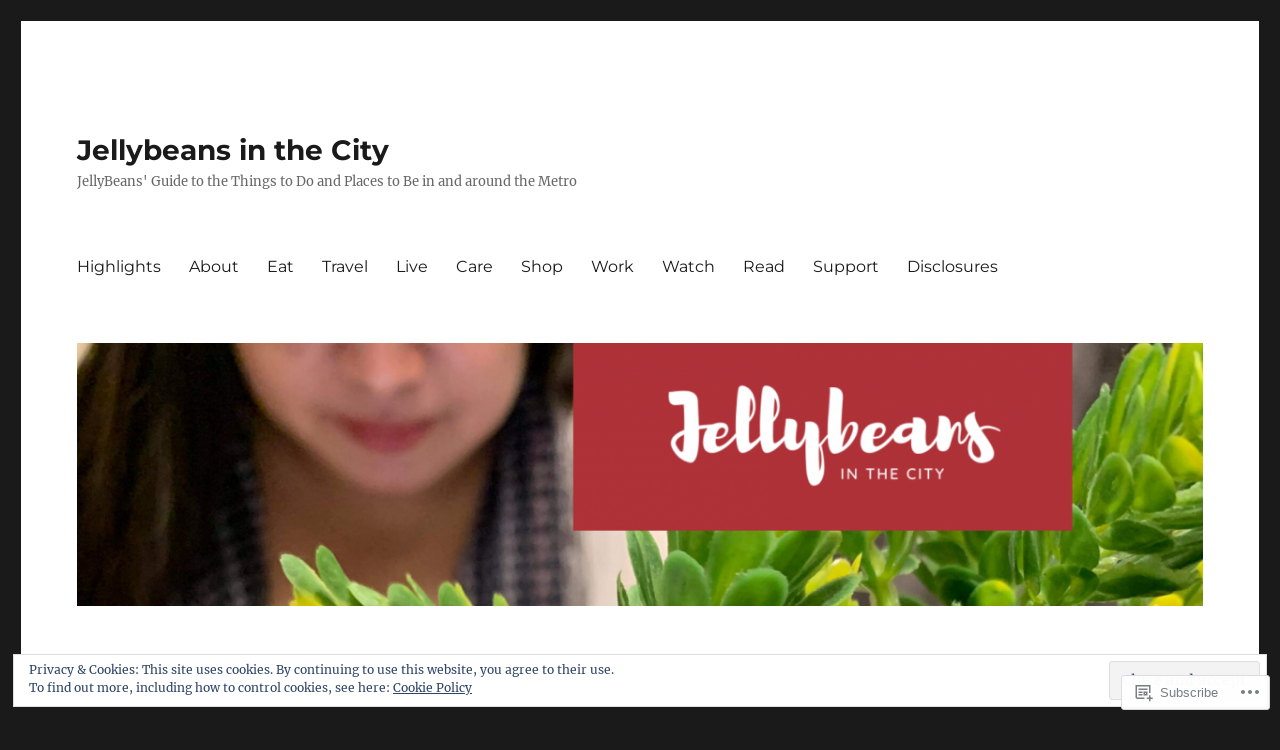

--- FILE ---
content_type: text/html; charset=UTF-8
request_url: https://beingjellybeans.com/tag/pork-barbecue/
body_size: 37264
content:
<!DOCTYPE html>
<html lang="en" class="no-js">
<head>
	<meta charset="UTF-8">
	<meta name="viewport" content="width=device-width, initial-scale=1">
	<link rel="profile" href="https://gmpg.org/xfn/11">
		<script>(function(html){html.className = html.className.replace(/\bno-js\b/,'js')})(document.documentElement);</script>
<title>pork barbecue &#8211; Jellybeans in the City</title>
<meta name='robots' content='max-image-preview:large' />

<!-- Async WordPress.com Remote Login -->
<script id="wpcom_remote_login_js">
var wpcom_remote_login_extra_auth = '';
function wpcom_remote_login_remove_dom_node_id( element_id ) {
	var dom_node = document.getElementById( element_id );
	if ( dom_node ) { dom_node.parentNode.removeChild( dom_node ); }
}
function wpcom_remote_login_remove_dom_node_classes( class_name ) {
	var dom_nodes = document.querySelectorAll( '.' + class_name );
	for ( var i = 0; i < dom_nodes.length; i++ ) {
		dom_nodes[ i ].parentNode.removeChild( dom_nodes[ i ] );
	}
}
function wpcom_remote_login_final_cleanup() {
	wpcom_remote_login_remove_dom_node_classes( "wpcom_remote_login_msg" );
	wpcom_remote_login_remove_dom_node_id( "wpcom_remote_login_key" );
	wpcom_remote_login_remove_dom_node_id( "wpcom_remote_login_validate" );
	wpcom_remote_login_remove_dom_node_id( "wpcom_remote_login_js" );
	wpcom_remote_login_remove_dom_node_id( "wpcom_request_access_iframe" );
	wpcom_remote_login_remove_dom_node_id( "wpcom_request_access_styles" );
}

// Watch for messages back from the remote login
window.addEventListener( "message", function( e ) {
	if ( e.origin === "https://r-login.wordpress.com" ) {
		var data = {};
		try {
			data = JSON.parse( e.data );
		} catch( e ) {
			wpcom_remote_login_final_cleanup();
			return;
		}

		if ( data.msg === 'LOGIN' ) {
			// Clean up the login check iframe
			wpcom_remote_login_remove_dom_node_id( "wpcom_remote_login_key" );

			var id_regex = new RegExp( /^[0-9]+$/ );
			var token_regex = new RegExp( /^.*|.*|.*$/ );
			if (
				token_regex.test( data.token )
				&& id_regex.test( data.wpcomid )
			) {
				// We have everything we need to ask for a login
				var script = document.createElement( "script" );
				script.setAttribute( "id", "wpcom_remote_login_validate" );
				script.src = '/remote-login.php?wpcom_remote_login=validate'
					+ '&wpcomid=' + data.wpcomid
					+ '&token=' + encodeURIComponent( data.token )
					+ '&host=' + window.location.protocol
					+ '//' + window.location.hostname
					+ '&postid=24743'
					+ '&is_singular=';
				document.body.appendChild( script );
			}

			return;
		}

		// Safari ITP, not logged in, so redirect
		if ( data.msg === 'LOGIN-REDIRECT' ) {
			window.location = 'https://wordpress.com/log-in?redirect_to=' + window.location.href;
			return;
		}

		// Safari ITP, storage access failed, remove the request
		if ( data.msg === 'LOGIN-REMOVE' ) {
			var css_zap = 'html { -webkit-transition: margin-top 1s; transition: margin-top 1s; } /* 9001 */ html { margin-top: 0 !important; } * html body { margin-top: 0 !important; } @media screen and ( max-width: 782px ) { html { margin-top: 0 !important; } * html body { margin-top: 0 !important; } }';
			var style_zap = document.createElement( 'style' );
			style_zap.type = 'text/css';
			style_zap.appendChild( document.createTextNode( css_zap ) );
			document.body.appendChild( style_zap );

			var e = document.getElementById( 'wpcom_request_access_iframe' );
			e.parentNode.removeChild( e );

			document.cookie = 'wordpress_com_login_access=denied; path=/; max-age=31536000';

			return;
		}

		// Safari ITP
		if ( data.msg === 'REQUEST_ACCESS' ) {
			console.log( 'request access: safari' );

			// Check ITP iframe enable/disable knob
			if ( wpcom_remote_login_extra_auth !== 'safari_itp_iframe' ) {
				return;
			}

			// If we are in a "private window" there is no ITP.
			var private_window = false;
			try {
				var opendb = window.openDatabase( null, null, null, null );
			} catch( e ) {
				private_window = true;
			}

			if ( private_window ) {
				console.log( 'private window' );
				return;
			}

			var iframe = document.createElement( 'iframe' );
			iframe.id = 'wpcom_request_access_iframe';
			iframe.setAttribute( 'scrolling', 'no' );
			iframe.setAttribute( 'sandbox', 'allow-storage-access-by-user-activation allow-scripts allow-same-origin allow-top-navigation-by-user-activation' );
			iframe.src = 'https://r-login.wordpress.com/remote-login.php?wpcom_remote_login=request_access&origin=' + encodeURIComponent( data.origin ) + '&wpcomid=' + encodeURIComponent( data.wpcomid );

			var css = 'html { -webkit-transition: margin-top 1s; transition: margin-top 1s; } /* 9001 */ html { margin-top: 46px !important; } * html body { margin-top: 46px !important; } @media screen and ( max-width: 660px ) { html { margin-top: 71px !important; } * html body { margin-top: 71px !important; } #wpcom_request_access_iframe { display: block; height: 71px !important; } } #wpcom_request_access_iframe { border: 0px; height: 46px; position: fixed; top: 0; left: 0; width: 100%; min-width: 100%; z-index: 99999; background: #23282d; } ';

			var style = document.createElement( 'style' );
			style.type = 'text/css';
			style.id = 'wpcom_request_access_styles';
			style.appendChild( document.createTextNode( css ) );
			document.body.appendChild( style );

			document.body.appendChild( iframe );
		}

		if ( data.msg === 'DONE' ) {
			wpcom_remote_login_final_cleanup();
		}
	}
}, false );

// Inject the remote login iframe after the page has had a chance to load
// more critical resources
window.addEventListener( "DOMContentLoaded", function( e ) {
	var iframe = document.createElement( "iframe" );
	iframe.style.display = "none";
	iframe.setAttribute( "scrolling", "no" );
	iframe.setAttribute( "id", "wpcom_remote_login_key" );
	iframe.src = "https://r-login.wordpress.com/remote-login.php"
		+ "?wpcom_remote_login=key"
		+ "&origin=aHR0cHM6Ly9iZWluZ2plbGx5YmVhbnMuY29t"
		+ "&wpcomid=102331236"
		+ "&time=" + Math.floor( Date.now() / 1000 );
	document.body.appendChild( iframe );
}, false );
</script>
<link rel='dns-prefetch' href='//s0.wp.com' />
<link rel='dns-prefetch' href='//af.pubmine.com' />
<link rel="alternate" type="application/rss+xml" title="Jellybeans in the City &raquo; Feed" href="https://beingjellybeans.com/feed/" />
<link rel="alternate" type="application/rss+xml" title="Jellybeans in the City &raquo; Comments Feed" href="https://beingjellybeans.com/comments/feed/" />
<link rel="alternate" type="application/rss+xml" title="Jellybeans in the City &raquo; pork barbecue Tag Feed" href="https://beingjellybeans.com/tag/pork-barbecue/feed/" />
	<script type="text/javascript">
		/* <![CDATA[ */
		function addLoadEvent(func) {
			var oldonload = window.onload;
			if (typeof window.onload != 'function') {
				window.onload = func;
			} else {
				window.onload = function () {
					oldonload();
					func();
				}
			}
		}
		/* ]]> */
	</script>
	<link crossorigin='anonymous' rel='stylesheet' id='all-css-0-1' href='/_static/??/wp-content/mu-plugins/jetpack-plugin/sun/modules/theme-tools/compat/twentysixteen.css,/wp-content/mu-plugins/widgets/eu-cookie-law/templates/style.css?m=1753279645j&cssminify=yes' type='text/css' media='all' />
<style id='wp-emoji-styles-inline-css'>

	img.wp-smiley, img.emoji {
		display: inline !important;
		border: none !important;
		box-shadow: none !important;
		height: 1em !important;
		width: 1em !important;
		margin: 0 0.07em !important;
		vertical-align: -0.1em !important;
		background: none !important;
		padding: 0 !important;
	}
/*# sourceURL=wp-emoji-styles-inline-css */
</style>
<link crossorigin='anonymous' rel='stylesheet' id='all-css-2-1' href='/wp-content/plugins/gutenberg-core/v22.2.0/build/styles/block-library/style.css?m=1764855221i&cssminify=yes' type='text/css' media='all' />
<style id='wp-block-library-inline-css'>
.has-text-align-justify {
	text-align:justify;
}
.has-text-align-justify{text-align:justify;}

/*# sourceURL=wp-block-library-inline-css */
</style><style id='wp-block-columns-inline-css'>
.wp-block-columns{box-sizing:border-box;display:flex;flex-wrap:wrap!important}@media (min-width:782px){.wp-block-columns{flex-wrap:nowrap!important}}.wp-block-columns{align-items:normal!important}.wp-block-columns.are-vertically-aligned-top{align-items:flex-start}.wp-block-columns.are-vertically-aligned-center{align-items:center}.wp-block-columns.are-vertically-aligned-bottom{align-items:flex-end}@media (max-width:781px){.wp-block-columns:not(.is-not-stacked-on-mobile)>.wp-block-column{flex-basis:100%!important}}@media (min-width:782px){.wp-block-columns:not(.is-not-stacked-on-mobile)>.wp-block-column{flex-basis:0;flex-grow:1}.wp-block-columns:not(.is-not-stacked-on-mobile)>.wp-block-column[style*=flex-basis]{flex-grow:0}}.wp-block-columns.is-not-stacked-on-mobile{flex-wrap:nowrap!important}.wp-block-columns.is-not-stacked-on-mobile>.wp-block-column{flex-basis:0;flex-grow:1}.wp-block-columns.is-not-stacked-on-mobile>.wp-block-column[style*=flex-basis]{flex-grow:0}:where(.wp-block-columns){margin-bottom:1.75em}:where(.wp-block-columns.has-background){padding:1.25em 2.375em}.wp-block-column{flex-grow:1;min-width:0;overflow-wrap:break-word;word-break:break-word}.wp-block-column.is-vertically-aligned-top{align-self:flex-start}.wp-block-column.is-vertically-aligned-center{align-self:center}.wp-block-column.is-vertically-aligned-bottom{align-self:flex-end}.wp-block-column.is-vertically-aligned-stretch{align-self:stretch}.wp-block-column.is-vertically-aligned-bottom,.wp-block-column.is-vertically-aligned-center,.wp-block-column.is-vertically-aligned-top{width:100%}
/*# sourceURL=/wp-content/plugins/gutenberg-core/v22.2.0/build/styles/block-library/columns/style.css */
</style>
<style id='wp-block-embed-inline-css'>
.wp-block-embed.alignleft,.wp-block-embed.alignright,.wp-block[data-align=left]>[data-type="core/embed"],.wp-block[data-align=right]>[data-type="core/embed"]{max-width:360px;width:100%}.wp-block-embed.alignleft .wp-block-embed__wrapper,.wp-block-embed.alignright .wp-block-embed__wrapper,.wp-block[data-align=left]>[data-type="core/embed"] .wp-block-embed__wrapper,.wp-block[data-align=right]>[data-type="core/embed"] .wp-block-embed__wrapper{min-width:280px}.wp-block-cover .wp-block-embed{min-height:240px;min-width:320px}.wp-block-group.is-layout-flex .wp-block-embed{flex:1 1 0%;min-width:0}.wp-block-embed{overflow-wrap:break-word}.wp-block-embed :where(figcaption){margin-bottom:1em;margin-top:.5em}.wp-block-embed iframe{max-width:100%}.wp-block-embed__wrapper{position:relative}.wp-embed-responsive .wp-has-aspect-ratio .wp-block-embed__wrapper:before{content:"";display:block;padding-top:50%}.wp-embed-responsive .wp-has-aspect-ratio iframe{bottom:0;height:100%;left:0;position:absolute;right:0;top:0;width:100%}.wp-embed-responsive .wp-embed-aspect-21-9 .wp-block-embed__wrapper:before{padding-top:42.85%}.wp-embed-responsive .wp-embed-aspect-18-9 .wp-block-embed__wrapper:before{padding-top:50%}.wp-embed-responsive .wp-embed-aspect-16-9 .wp-block-embed__wrapper:before{padding-top:56.25%}.wp-embed-responsive .wp-embed-aspect-4-3 .wp-block-embed__wrapper:before{padding-top:75%}.wp-embed-responsive .wp-embed-aspect-1-1 .wp-block-embed__wrapper:before{padding-top:100%}.wp-embed-responsive .wp-embed-aspect-9-16 .wp-block-embed__wrapper:before{padding-top:177.77%}.wp-embed-responsive .wp-embed-aspect-1-2 .wp-block-embed__wrapper:before{padding-top:200%}
/*# sourceURL=/wp-content/plugins/gutenberg-core/v22.2.0/build/styles/block-library/embed/style.css */
</style>
<style id='wp-block-embed-theme-inline-css'>
.wp-block-embed :where(figcaption){color:#555;font-size:13px;text-align:center}.is-dark-theme .wp-block-embed :where(figcaption){color:#ffffffa6}.wp-block-embed{margin:0 0 1em}
/*# sourceURL=/wp-content/plugins/gutenberg-core/v22.2.0/build/styles/block-library/embed/theme.css */
</style>
<style id='wp-block-paragraph-inline-css'>
.is-small-text{font-size:.875em}.is-regular-text{font-size:1em}.is-large-text{font-size:2.25em}.is-larger-text{font-size:3em}.has-drop-cap:not(:focus):first-letter{float:left;font-size:8.4em;font-style:normal;font-weight:100;line-height:.68;margin:.05em .1em 0 0;text-transform:uppercase}body.rtl .has-drop-cap:not(:focus):first-letter{float:none;margin-left:.1em}p.has-drop-cap.has-background{overflow:hidden}:root :where(p.has-background){padding:1.25em 2.375em}:where(p.has-text-color:not(.has-link-color)) a{color:inherit}p.has-text-align-left[style*="writing-mode:vertical-lr"],p.has-text-align-right[style*="writing-mode:vertical-rl"]{rotate:180deg}
/*# sourceURL=/wp-content/plugins/gutenberg-core/v22.2.0/build/styles/block-library/paragraph/style.css */
</style>
<link crossorigin='anonymous' rel='stylesheet' id='all-css-20-2' href='/_static/??-eJzTLy/QzcxLzilNSS3WzyrWz01NyUxMzUnNTc0rQeEU5CRWphbp5qSmJyZX6uVm5uklFxfr6OPTDpRD5sM02efaGpoZmFkYGRuZGmQBAHPvL0Y=&cssminify=yes' type='text/css' media='all' />
<style id='wp-block-archives-inline-css'>
.wp-block-archives{box-sizing:border-box}.wp-block-archives-dropdown label{display:block}
/*# sourceURL=/wp-content/plugins/gutenberg-core/v22.2.0/build/styles/block-library/archives/style.css */
</style>
<style id='wp-block-heading-inline-css'>
h1:where(.wp-block-heading).has-background,h2:where(.wp-block-heading).has-background,h3:where(.wp-block-heading).has-background,h4:where(.wp-block-heading).has-background,h5:where(.wp-block-heading).has-background,h6:where(.wp-block-heading).has-background{padding:1.25em 2.375em}h1.has-text-align-left[style*=writing-mode]:where([style*=vertical-lr]),h1.has-text-align-right[style*=writing-mode]:where([style*=vertical-rl]),h2.has-text-align-left[style*=writing-mode]:where([style*=vertical-lr]),h2.has-text-align-right[style*=writing-mode]:where([style*=vertical-rl]),h3.has-text-align-left[style*=writing-mode]:where([style*=vertical-lr]),h3.has-text-align-right[style*=writing-mode]:where([style*=vertical-rl]),h4.has-text-align-left[style*=writing-mode]:where([style*=vertical-lr]),h4.has-text-align-right[style*=writing-mode]:where([style*=vertical-rl]),h5.has-text-align-left[style*=writing-mode]:where([style*=vertical-lr]),h5.has-text-align-right[style*=writing-mode]:where([style*=vertical-rl]),h6.has-text-align-left[style*=writing-mode]:where([style*=vertical-lr]),h6.has-text-align-right[style*=writing-mode]:where([style*=vertical-rl]){rotate:180deg}
/*# sourceURL=/wp-content/plugins/gutenberg-core/v22.2.0/build/styles/block-library/heading/style.css */
</style>
<style id='wp-block-list-inline-css'>
ol,ul{box-sizing:border-box}:root :where(.wp-block-list.has-background){padding:1.25em 2.375em}
/*# sourceURL=/wp-content/plugins/gutenberg-core/v22.2.0/build/styles/block-library/list/style.css */
</style>
<style id='global-styles-inline-css'>
:root{--wp--preset--aspect-ratio--square: 1;--wp--preset--aspect-ratio--4-3: 4/3;--wp--preset--aspect-ratio--3-4: 3/4;--wp--preset--aspect-ratio--3-2: 3/2;--wp--preset--aspect-ratio--2-3: 2/3;--wp--preset--aspect-ratio--16-9: 16/9;--wp--preset--aspect-ratio--9-16: 9/16;--wp--preset--color--black: #000000;--wp--preset--color--cyan-bluish-gray: #abb8c3;--wp--preset--color--white: #fff;--wp--preset--color--pale-pink: #f78da7;--wp--preset--color--vivid-red: #cf2e2e;--wp--preset--color--luminous-vivid-orange: #ff6900;--wp--preset--color--luminous-vivid-amber: #fcb900;--wp--preset--color--light-green-cyan: #7bdcb5;--wp--preset--color--vivid-green-cyan: #00d084;--wp--preset--color--pale-cyan-blue: #8ed1fc;--wp--preset--color--vivid-cyan-blue: #0693e3;--wp--preset--color--vivid-purple: #9b51e0;--wp--preset--color--dark-gray: #1a1a1a;--wp--preset--color--medium-gray: #686868;--wp--preset--color--light-gray: #e5e5e5;--wp--preset--color--blue-gray: #4d545c;--wp--preset--color--bright-blue: #007acc;--wp--preset--color--light-blue: #9adffd;--wp--preset--color--dark-brown: #402b30;--wp--preset--color--medium-brown: #774e24;--wp--preset--color--dark-red: #640c1f;--wp--preset--color--bright-red: #ff675f;--wp--preset--color--yellow: #ffef8e;--wp--preset--gradient--vivid-cyan-blue-to-vivid-purple: linear-gradient(135deg,rgb(6,147,227) 0%,rgb(155,81,224) 100%);--wp--preset--gradient--light-green-cyan-to-vivid-green-cyan: linear-gradient(135deg,rgb(122,220,180) 0%,rgb(0,208,130) 100%);--wp--preset--gradient--luminous-vivid-amber-to-luminous-vivid-orange: linear-gradient(135deg,rgb(252,185,0) 0%,rgb(255,105,0) 100%);--wp--preset--gradient--luminous-vivid-orange-to-vivid-red: linear-gradient(135deg,rgb(255,105,0) 0%,rgb(207,46,46) 100%);--wp--preset--gradient--very-light-gray-to-cyan-bluish-gray: linear-gradient(135deg,rgb(238,238,238) 0%,rgb(169,184,195) 100%);--wp--preset--gradient--cool-to-warm-spectrum: linear-gradient(135deg,rgb(74,234,220) 0%,rgb(151,120,209) 20%,rgb(207,42,186) 40%,rgb(238,44,130) 60%,rgb(251,105,98) 80%,rgb(254,248,76) 100%);--wp--preset--gradient--blush-light-purple: linear-gradient(135deg,rgb(255,206,236) 0%,rgb(152,150,240) 100%);--wp--preset--gradient--blush-bordeaux: linear-gradient(135deg,rgb(254,205,165) 0%,rgb(254,45,45) 50%,rgb(107,0,62) 100%);--wp--preset--gradient--luminous-dusk: linear-gradient(135deg,rgb(255,203,112) 0%,rgb(199,81,192) 50%,rgb(65,88,208) 100%);--wp--preset--gradient--pale-ocean: linear-gradient(135deg,rgb(255,245,203) 0%,rgb(182,227,212) 50%,rgb(51,167,181) 100%);--wp--preset--gradient--electric-grass: linear-gradient(135deg,rgb(202,248,128) 0%,rgb(113,206,126) 100%);--wp--preset--gradient--midnight: linear-gradient(135deg,rgb(2,3,129) 0%,rgb(40,116,252) 100%);--wp--preset--font-size--small: 13px;--wp--preset--font-size--medium: 20px;--wp--preset--font-size--large: 36px;--wp--preset--font-size--x-large: 42px;--wp--preset--font-family--albert-sans: 'Albert Sans', sans-serif;--wp--preset--font-family--alegreya: Alegreya, serif;--wp--preset--font-family--arvo: Arvo, serif;--wp--preset--font-family--bodoni-moda: 'Bodoni Moda', serif;--wp--preset--font-family--bricolage-grotesque: 'Bricolage Grotesque', sans-serif;--wp--preset--font-family--cabin: Cabin, sans-serif;--wp--preset--font-family--chivo: Chivo, sans-serif;--wp--preset--font-family--commissioner: Commissioner, sans-serif;--wp--preset--font-family--cormorant: Cormorant, serif;--wp--preset--font-family--courier-prime: 'Courier Prime', monospace;--wp--preset--font-family--crimson-pro: 'Crimson Pro', serif;--wp--preset--font-family--dm-mono: 'DM Mono', monospace;--wp--preset--font-family--dm-sans: 'DM Sans', sans-serif;--wp--preset--font-family--dm-serif-display: 'DM Serif Display', serif;--wp--preset--font-family--domine: Domine, serif;--wp--preset--font-family--eb-garamond: 'EB Garamond', serif;--wp--preset--font-family--epilogue: Epilogue, sans-serif;--wp--preset--font-family--fahkwang: Fahkwang, sans-serif;--wp--preset--font-family--figtree: Figtree, sans-serif;--wp--preset--font-family--fira-sans: 'Fira Sans', sans-serif;--wp--preset--font-family--fjalla-one: 'Fjalla One', sans-serif;--wp--preset--font-family--fraunces: Fraunces, serif;--wp--preset--font-family--gabarito: Gabarito, system-ui;--wp--preset--font-family--ibm-plex-mono: 'IBM Plex Mono', monospace;--wp--preset--font-family--ibm-plex-sans: 'IBM Plex Sans', sans-serif;--wp--preset--font-family--ibarra-real-nova: 'Ibarra Real Nova', serif;--wp--preset--font-family--instrument-serif: 'Instrument Serif', serif;--wp--preset--font-family--inter: Inter, sans-serif;--wp--preset--font-family--josefin-sans: 'Josefin Sans', sans-serif;--wp--preset--font-family--jost: Jost, sans-serif;--wp--preset--font-family--libre-baskerville: 'Libre Baskerville', serif;--wp--preset--font-family--libre-franklin: 'Libre Franklin', sans-serif;--wp--preset--font-family--literata: Literata, serif;--wp--preset--font-family--lora: Lora, serif;--wp--preset--font-family--merriweather: Merriweather, serif;--wp--preset--font-family--montserrat: Montserrat, sans-serif;--wp--preset--font-family--newsreader: Newsreader, serif;--wp--preset--font-family--noto-sans-mono: 'Noto Sans Mono', sans-serif;--wp--preset--font-family--nunito: Nunito, sans-serif;--wp--preset--font-family--open-sans: 'Open Sans', sans-serif;--wp--preset--font-family--overpass: Overpass, sans-serif;--wp--preset--font-family--pt-serif: 'PT Serif', serif;--wp--preset--font-family--petrona: Petrona, serif;--wp--preset--font-family--piazzolla: Piazzolla, serif;--wp--preset--font-family--playfair-display: 'Playfair Display', serif;--wp--preset--font-family--plus-jakarta-sans: 'Plus Jakarta Sans', sans-serif;--wp--preset--font-family--poppins: Poppins, sans-serif;--wp--preset--font-family--raleway: Raleway, sans-serif;--wp--preset--font-family--roboto: Roboto, sans-serif;--wp--preset--font-family--roboto-slab: 'Roboto Slab', serif;--wp--preset--font-family--rubik: Rubik, sans-serif;--wp--preset--font-family--rufina: Rufina, serif;--wp--preset--font-family--sora: Sora, sans-serif;--wp--preset--font-family--source-sans-3: 'Source Sans 3', sans-serif;--wp--preset--font-family--source-serif-4: 'Source Serif 4', serif;--wp--preset--font-family--space-mono: 'Space Mono', monospace;--wp--preset--font-family--syne: Syne, sans-serif;--wp--preset--font-family--texturina: Texturina, serif;--wp--preset--font-family--urbanist: Urbanist, sans-serif;--wp--preset--font-family--work-sans: 'Work Sans', sans-serif;--wp--preset--spacing--20: 0.44rem;--wp--preset--spacing--30: 0.67rem;--wp--preset--spacing--40: 1rem;--wp--preset--spacing--50: 1.5rem;--wp--preset--spacing--60: 2.25rem;--wp--preset--spacing--70: 3.38rem;--wp--preset--spacing--80: 5.06rem;--wp--preset--shadow--natural: 6px 6px 9px rgba(0, 0, 0, 0.2);--wp--preset--shadow--deep: 12px 12px 50px rgba(0, 0, 0, 0.4);--wp--preset--shadow--sharp: 6px 6px 0px rgba(0, 0, 0, 0.2);--wp--preset--shadow--outlined: 6px 6px 0px -3px rgb(255, 255, 255), 6px 6px rgb(0, 0, 0);--wp--preset--shadow--crisp: 6px 6px 0px rgb(0, 0, 0);}:where(.is-layout-flex){gap: 0.5em;}:where(.is-layout-grid){gap: 0.5em;}body .is-layout-flex{display: flex;}.is-layout-flex{flex-wrap: wrap;align-items: center;}.is-layout-flex > :is(*, div){margin: 0;}body .is-layout-grid{display: grid;}.is-layout-grid > :is(*, div){margin: 0;}:where(.wp-block-columns.is-layout-flex){gap: 2em;}:where(.wp-block-columns.is-layout-grid){gap: 2em;}:where(.wp-block-post-template.is-layout-flex){gap: 1.25em;}:where(.wp-block-post-template.is-layout-grid){gap: 1.25em;}.has-black-color{color: var(--wp--preset--color--black) !important;}.has-cyan-bluish-gray-color{color: var(--wp--preset--color--cyan-bluish-gray) !important;}.has-white-color{color: var(--wp--preset--color--white) !important;}.has-pale-pink-color{color: var(--wp--preset--color--pale-pink) !important;}.has-vivid-red-color{color: var(--wp--preset--color--vivid-red) !important;}.has-luminous-vivid-orange-color{color: var(--wp--preset--color--luminous-vivid-orange) !important;}.has-luminous-vivid-amber-color{color: var(--wp--preset--color--luminous-vivid-amber) !important;}.has-light-green-cyan-color{color: var(--wp--preset--color--light-green-cyan) !important;}.has-vivid-green-cyan-color{color: var(--wp--preset--color--vivid-green-cyan) !important;}.has-pale-cyan-blue-color{color: var(--wp--preset--color--pale-cyan-blue) !important;}.has-vivid-cyan-blue-color{color: var(--wp--preset--color--vivid-cyan-blue) !important;}.has-vivid-purple-color{color: var(--wp--preset--color--vivid-purple) !important;}.has-black-background-color{background-color: var(--wp--preset--color--black) !important;}.has-cyan-bluish-gray-background-color{background-color: var(--wp--preset--color--cyan-bluish-gray) !important;}.has-white-background-color{background-color: var(--wp--preset--color--white) !important;}.has-pale-pink-background-color{background-color: var(--wp--preset--color--pale-pink) !important;}.has-vivid-red-background-color{background-color: var(--wp--preset--color--vivid-red) !important;}.has-luminous-vivid-orange-background-color{background-color: var(--wp--preset--color--luminous-vivid-orange) !important;}.has-luminous-vivid-amber-background-color{background-color: var(--wp--preset--color--luminous-vivid-amber) !important;}.has-light-green-cyan-background-color{background-color: var(--wp--preset--color--light-green-cyan) !important;}.has-vivid-green-cyan-background-color{background-color: var(--wp--preset--color--vivid-green-cyan) !important;}.has-pale-cyan-blue-background-color{background-color: var(--wp--preset--color--pale-cyan-blue) !important;}.has-vivid-cyan-blue-background-color{background-color: var(--wp--preset--color--vivid-cyan-blue) !important;}.has-vivid-purple-background-color{background-color: var(--wp--preset--color--vivid-purple) !important;}.has-black-border-color{border-color: var(--wp--preset--color--black) !important;}.has-cyan-bluish-gray-border-color{border-color: var(--wp--preset--color--cyan-bluish-gray) !important;}.has-white-border-color{border-color: var(--wp--preset--color--white) !important;}.has-pale-pink-border-color{border-color: var(--wp--preset--color--pale-pink) !important;}.has-vivid-red-border-color{border-color: var(--wp--preset--color--vivid-red) !important;}.has-luminous-vivid-orange-border-color{border-color: var(--wp--preset--color--luminous-vivid-orange) !important;}.has-luminous-vivid-amber-border-color{border-color: var(--wp--preset--color--luminous-vivid-amber) !important;}.has-light-green-cyan-border-color{border-color: var(--wp--preset--color--light-green-cyan) !important;}.has-vivid-green-cyan-border-color{border-color: var(--wp--preset--color--vivid-green-cyan) !important;}.has-pale-cyan-blue-border-color{border-color: var(--wp--preset--color--pale-cyan-blue) !important;}.has-vivid-cyan-blue-border-color{border-color: var(--wp--preset--color--vivid-cyan-blue) !important;}.has-vivid-purple-border-color{border-color: var(--wp--preset--color--vivid-purple) !important;}.has-vivid-cyan-blue-to-vivid-purple-gradient-background{background: var(--wp--preset--gradient--vivid-cyan-blue-to-vivid-purple) !important;}.has-light-green-cyan-to-vivid-green-cyan-gradient-background{background: var(--wp--preset--gradient--light-green-cyan-to-vivid-green-cyan) !important;}.has-luminous-vivid-amber-to-luminous-vivid-orange-gradient-background{background: var(--wp--preset--gradient--luminous-vivid-amber-to-luminous-vivid-orange) !important;}.has-luminous-vivid-orange-to-vivid-red-gradient-background{background: var(--wp--preset--gradient--luminous-vivid-orange-to-vivid-red) !important;}.has-very-light-gray-to-cyan-bluish-gray-gradient-background{background: var(--wp--preset--gradient--very-light-gray-to-cyan-bluish-gray) !important;}.has-cool-to-warm-spectrum-gradient-background{background: var(--wp--preset--gradient--cool-to-warm-spectrum) !important;}.has-blush-light-purple-gradient-background{background: var(--wp--preset--gradient--blush-light-purple) !important;}.has-blush-bordeaux-gradient-background{background: var(--wp--preset--gradient--blush-bordeaux) !important;}.has-luminous-dusk-gradient-background{background: var(--wp--preset--gradient--luminous-dusk) !important;}.has-pale-ocean-gradient-background{background: var(--wp--preset--gradient--pale-ocean) !important;}.has-electric-grass-gradient-background{background: var(--wp--preset--gradient--electric-grass) !important;}.has-midnight-gradient-background{background: var(--wp--preset--gradient--midnight) !important;}.has-small-font-size{font-size: var(--wp--preset--font-size--small) !important;}.has-medium-font-size{font-size: var(--wp--preset--font-size--medium) !important;}.has-large-font-size{font-size: var(--wp--preset--font-size--large) !important;}.has-x-large-font-size{font-size: var(--wp--preset--font-size--x-large) !important;}.has-albert-sans-font-family{font-family: var(--wp--preset--font-family--albert-sans) !important;}.has-alegreya-font-family{font-family: var(--wp--preset--font-family--alegreya) !important;}.has-arvo-font-family{font-family: var(--wp--preset--font-family--arvo) !important;}.has-bodoni-moda-font-family{font-family: var(--wp--preset--font-family--bodoni-moda) !important;}.has-bricolage-grotesque-font-family{font-family: var(--wp--preset--font-family--bricolage-grotesque) !important;}.has-cabin-font-family{font-family: var(--wp--preset--font-family--cabin) !important;}.has-chivo-font-family{font-family: var(--wp--preset--font-family--chivo) !important;}.has-commissioner-font-family{font-family: var(--wp--preset--font-family--commissioner) !important;}.has-cormorant-font-family{font-family: var(--wp--preset--font-family--cormorant) !important;}.has-courier-prime-font-family{font-family: var(--wp--preset--font-family--courier-prime) !important;}.has-crimson-pro-font-family{font-family: var(--wp--preset--font-family--crimson-pro) !important;}.has-dm-mono-font-family{font-family: var(--wp--preset--font-family--dm-mono) !important;}.has-dm-sans-font-family{font-family: var(--wp--preset--font-family--dm-sans) !important;}.has-dm-serif-display-font-family{font-family: var(--wp--preset--font-family--dm-serif-display) !important;}.has-domine-font-family{font-family: var(--wp--preset--font-family--domine) !important;}.has-eb-garamond-font-family{font-family: var(--wp--preset--font-family--eb-garamond) !important;}.has-epilogue-font-family{font-family: var(--wp--preset--font-family--epilogue) !important;}.has-fahkwang-font-family{font-family: var(--wp--preset--font-family--fahkwang) !important;}.has-figtree-font-family{font-family: var(--wp--preset--font-family--figtree) !important;}.has-fira-sans-font-family{font-family: var(--wp--preset--font-family--fira-sans) !important;}.has-fjalla-one-font-family{font-family: var(--wp--preset--font-family--fjalla-one) !important;}.has-fraunces-font-family{font-family: var(--wp--preset--font-family--fraunces) !important;}.has-gabarito-font-family{font-family: var(--wp--preset--font-family--gabarito) !important;}.has-ibm-plex-mono-font-family{font-family: var(--wp--preset--font-family--ibm-plex-mono) !important;}.has-ibm-plex-sans-font-family{font-family: var(--wp--preset--font-family--ibm-plex-sans) !important;}.has-ibarra-real-nova-font-family{font-family: var(--wp--preset--font-family--ibarra-real-nova) !important;}.has-instrument-serif-font-family{font-family: var(--wp--preset--font-family--instrument-serif) !important;}.has-inter-font-family{font-family: var(--wp--preset--font-family--inter) !important;}.has-josefin-sans-font-family{font-family: var(--wp--preset--font-family--josefin-sans) !important;}.has-jost-font-family{font-family: var(--wp--preset--font-family--jost) !important;}.has-libre-baskerville-font-family{font-family: var(--wp--preset--font-family--libre-baskerville) !important;}.has-libre-franklin-font-family{font-family: var(--wp--preset--font-family--libre-franklin) !important;}.has-literata-font-family{font-family: var(--wp--preset--font-family--literata) !important;}.has-lora-font-family{font-family: var(--wp--preset--font-family--lora) !important;}.has-merriweather-font-family{font-family: var(--wp--preset--font-family--merriweather) !important;}.has-montserrat-font-family{font-family: var(--wp--preset--font-family--montserrat) !important;}.has-newsreader-font-family{font-family: var(--wp--preset--font-family--newsreader) !important;}.has-noto-sans-mono-font-family{font-family: var(--wp--preset--font-family--noto-sans-mono) !important;}.has-nunito-font-family{font-family: var(--wp--preset--font-family--nunito) !important;}.has-open-sans-font-family{font-family: var(--wp--preset--font-family--open-sans) !important;}.has-overpass-font-family{font-family: var(--wp--preset--font-family--overpass) !important;}.has-pt-serif-font-family{font-family: var(--wp--preset--font-family--pt-serif) !important;}.has-petrona-font-family{font-family: var(--wp--preset--font-family--petrona) !important;}.has-piazzolla-font-family{font-family: var(--wp--preset--font-family--piazzolla) !important;}.has-playfair-display-font-family{font-family: var(--wp--preset--font-family--playfair-display) !important;}.has-plus-jakarta-sans-font-family{font-family: var(--wp--preset--font-family--plus-jakarta-sans) !important;}.has-poppins-font-family{font-family: var(--wp--preset--font-family--poppins) !important;}.has-raleway-font-family{font-family: var(--wp--preset--font-family--raleway) !important;}.has-roboto-font-family{font-family: var(--wp--preset--font-family--roboto) !important;}.has-roboto-slab-font-family{font-family: var(--wp--preset--font-family--roboto-slab) !important;}.has-rubik-font-family{font-family: var(--wp--preset--font-family--rubik) !important;}.has-rufina-font-family{font-family: var(--wp--preset--font-family--rufina) !important;}.has-sora-font-family{font-family: var(--wp--preset--font-family--sora) !important;}.has-source-sans-3-font-family{font-family: var(--wp--preset--font-family--source-sans-3) !important;}.has-source-serif-4-font-family{font-family: var(--wp--preset--font-family--source-serif-4) !important;}.has-space-mono-font-family{font-family: var(--wp--preset--font-family--space-mono) !important;}.has-syne-font-family{font-family: var(--wp--preset--font-family--syne) !important;}.has-texturina-font-family{font-family: var(--wp--preset--font-family--texturina) !important;}.has-urbanist-font-family{font-family: var(--wp--preset--font-family--urbanist) !important;}.has-work-sans-font-family{font-family: var(--wp--preset--font-family--work-sans) !important;}
:where(.wp-block-columns.is-layout-flex){gap: 2em;}:where(.wp-block-columns.is-layout-grid){gap: 2em;}
/*# sourceURL=global-styles-inline-css */
</style>
<style id='core-block-supports-inline-css'>
.wp-container-core-columns-is-layout-9d6595d7{flex-wrap:nowrap;}
/*# sourceURL=core-block-supports-inline-css */
</style>

<style id='classic-theme-styles-inline-css'>
/*! This file is auto-generated */
.wp-block-button__link{color:#fff;background-color:#32373c;border-radius:9999px;box-shadow:none;text-decoration:none;padding:calc(.667em + 2px) calc(1.333em + 2px);font-size:1.125em}.wp-block-file__button{background:#32373c;color:#fff;text-decoration:none}
/*# sourceURL=/wp-includes/css/classic-themes.min.css */
</style>
<link crossorigin='anonymous' rel='stylesheet' id='all-css-4-1' href='/_static/??-eJyNkVtuAyEMRTdUjzVpHs1H1aVUDHFTEswgbDrN7ms0UROpaZQfBFfnXCzAKYMfk1JSzLHuQxL04xBHfxRcdP1L14MEzpGg0Fe3xF0Q/SVA9BSp8yJPeFXEFS5dhSzn7LQRTLvgKBIbdk+bsjkwDLmQCNjKoTLop4nyx5tjzHVAnSw4SfhWooQfBggylRImcoaVdoEAt9xSp/M5JKuSMTp194Y6kGbnj+czSk34biruKVEJreL29vGBbz/nv7iBOH9Ec974td+snheb7Xq5OvwAktizAQ==&cssminify=yes' type='text/css' media='all' />
<link crossorigin='anonymous' rel='stylesheet' id='all-css-10-1' href='/wp-content/themes/pub/twentysixteen/css/style-wpcom.css?m=1514503118i&cssminify=yes' type='text/css' media='all' />
<style id='jetpack_facebook_likebox-inline-css'>
.widget_facebook_likebox {
	overflow: hidden;
}

/*# sourceURL=/wp-content/mu-plugins/jetpack-plugin/sun/modules/widgets/facebook-likebox/style.css */
</style>
<link crossorigin='anonymous' rel='stylesheet' id='all-css-12-1' href='/_static/??-eJzTLy/QTc7PK0nNK9HPLdUtyClNz8wr1i9KTcrJTwcy0/WTi5G5ekCujj52Temp+bo5+cmJJZn5eSgc3bScxMwikFb7XFtDE1NLExMLc0OTLACohS2q&cssminify=yes' type='text/css' media='all' />
<style id='jetpack-global-styles-frontend-style-inline-css'>
:root { --font-headings: unset; --font-base: unset; --font-headings-default: -apple-system,BlinkMacSystemFont,"Segoe UI",Roboto,Oxygen-Sans,Ubuntu,Cantarell,"Helvetica Neue",sans-serif; --font-base-default: -apple-system,BlinkMacSystemFont,"Segoe UI",Roboto,Oxygen-Sans,Ubuntu,Cantarell,"Helvetica Neue",sans-serif;}
/*# sourceURL=jetpack-global-styles-frontend-style-inline-css */
</style>
<link crossorigin='anonymous' rel='stylesheet' id='all-css-14-1' href='/wp-content/themes/h4/global.css?m=1420737423i&cssminify=yes' type='text/css' media='all' />
<script id="wpcom-actionbar-placeholder-js-extra">
var actionbardata = {"siteID":"102331236","postID":"0","siteURL":"https://beingjellybeans.com","xhrURL":"https://beingjellybeans.com/wp-admin/admin-ajax.php","nonce":"9977ddb814","isLoggedIn":"","statusMessage":"","subsEmailDefault":"instantly","proxyScriptUrl":"https://s0.wp.com/wp-content/js/wpcom-proxy-request.js?m=1513050504i&amp;ver=20211021","i18n":{"followedText":"New posts from this site will now appear in your \u003Ca href=\"https://wordpress.com/reader\"\u003EReader\u003C/a\u003E","foldBar":"Collapse this bar","unfoldBar":"Expand this bar","shortLinkCopied":"Shortlink copied to clipboard."}};
//# sourceURL=wpcom-actionbar-placeholder-js-extra
</script>
<script id="jetpack-mu-wpcom-settings-js-before">
var JETPACK_MU_WPCOM_SETTINGS = {"assetsUrl":"https://s0.wp.com/wp-content/mu-plugins/jetpack-mu-wpcom-plugin/sun/jetpack_vendor/automattic/jetpack-mu-wpcom/src/build/"};
//# sourceURL=jetpack-mu-wpcom-settings-js-before
</script>
<script crossorigin='anonymous' type='text/javascript'  src='/_static/??/wp-content/js/rlt-proxy.js,/wp-content/themes/pub/twentysixteen/js/html5.js,/wp-content/blog-plugins/wordads-classes/js/cmp/v2/cmp-non-gdpr.js?m=1720530689j'></script>
<script id="rlt-proxy-js-after">
	rltInitialize( {"token":null,"iframeOrigins":["https:\/\/widgets.wp.com"]} );
//# sourceURL=rlt-proxy-js-after
</script>
<link rel="EditURI" type="application/rsd+xml" title="RSD" href="https://beingjellybeans.wordpress.com/xmlrpc.php?rsd" />
<meta name="generator" content="WordPress.com" />

<!-- Jetpack Open Graph Tags -->
<meta property="og:type" content="website" />
<meta property="og:title" content="pork barbecue &#8211; Jellybeans in the City" />
<meta property="og:url" content="https://beingjellybeans.com/tag/pork-barbecue/" />
<meta property="og:site_name" content="Jellybeans in the City" />
<meta property="og:image" content="https://beingjellybeans.com/wp-content/uploads/2019/02/cropped-9f8978c6-2c9e-4786-8d90-4d896cd4e138-1.jpeg?w=200" />
<meta property="og:image:width" content="200" />
<meta property="og:image:height" content="200" />
<meta property="og:image:alt" content="" />
<meta property="og:locale" content="en_US" />
<meta name="twitter:creator" content="@beingjellybeans" />
<meta name="twitter:site" content="@beingjellybeans" />

<!-- End Jetpack Open Graph Tags -->
<link rel='openid.server' href='https://beingjellybeans.com/?openidserver=1' />
<link rel='openid.delegate' href='https://beingjellybeans.com/' />
<link rel="search" type="application/opensearchdescription+xml" href="https://beingjellybeans.com/osd.xml" title="Jellybeans in the City" />
<link rel="search" type="application/opensearchdescription+xml" href="https://s1.wp.com/opensearch.xml" title="WordPress.com" />
		<style type="text/css">
			.recentcomments a {
				display: inline !important;
				padding: 0 !important;
				margin: 0 !important;
			}

			table.recentcommentsavatartop img.avatar, table.recentcommentsavatarend img.avatar {
				border: 0px;
				margin: 0;
			}

			table.recentcommentsavatartop a, table.recentcommentsavatarend a {
				border: 0px !important;
				background-color: transparent !important;
			}

			td.recentcommentsavatarend, td.recentcommentsavatartop {
				padding: 0px 0px 1px 0px;
				margin: 0px;
			}

			td.recentcommentstextend {
				border: none !important;
				padding: 0px 0px 2px 10px;
			}

			.rtl td.recentcommentstextend {
				padding: 0px 10px 2px 0px;
			}

			td.recentcommentstexttop {
				border: none;
				padding: 0px 0px 0px 10px;
			}

			.rtl td.recentcommentstexttop {
				padding: 0px 10px 0px 0px;
			}
		</style>
		<meta name="description" content="Posts about pork barbecue written by Gel Jose" />
<script>
var wa_client = {}; wa_client.cmd = []; wa_client.config = { 'blog_id': 102331236, 'blog_language': 'en', 'is_wordads': true, 'hosting_type': 1, 'afp_account_id': 'pub-7228332011595194', 'afp_host_id': 5038568878849053, 'theme': 'pub/twentysixteen', '_': { 'title': 'Advertisement', 'privacy_settings': 'Privacy Settings' }, 'formats': [ 'belowpost', 'bottom_sticky', 'sidebar_sticky_right', 'sidebar', 'top', 'shortcode', 'gutenberg_rectangle', 'gutenberg_leaderboard', 'gutenberg_mobile_leaderboard', 'gutenberg_skyscraper' ] };
</script>
		<script type="text/javascript">

			window.doNotSellCallback = function() {

				var linkElements = [
					'a[href="https://wordpress.com/?ref=footer_blog"]',
					'a[href="https://wordpress.com/?ref=footer_website"]',
					'a[href="https://wordpress.com/?ref=vertical_footer"]',
					'a[href^="https://wordpress.com/?ref=footer_segment_"]',
				].join(',');

				var dnsLink = document.createElement( 'a' );
				dnsLink.href = 'https://wordpress.com/advertising-program-optout/';
				dnsLink.classList.add( 'do-not-sell-link' );
				dnsLink.rel = 'nofollow';
				dnsLink.style.marginLeft = '0.5em';
				dnsLink.textContent = 'Do Not Sell or Share My Personal Information';

				var creditLinks = document.querySelectorAll( linkElements );

				if ( 0 === creditLinks.length ) {
					return false;
				}

				Array.prototype.forEach.call( creditLinks, function( el ) {
					el.insertAdjacentElement( 'afterend', dnsLink );
				});

				return true;
			};

		</script>
		<link rel="icon" href="https://beingjellybeans.com/wp-content/uploads/2019/02/cropped-9f8978c6-2c9e-4786-8d90-4d896cd4e138-1.jpeg?w=32" sizes="32x32" />
<link rel="icon" href="https://beingjellybeans.com/wp-content/uploads/2019/02/cropped-9f8978c6-2c9e-4786-8d90-4d896cd4e138-1.jpeg?w=192" sizes="192x192" />
<link rel="apple-touch-icon" href="https://beingjellybeans.com/wp-content/uploads/2019/02/cropped-9f8978c6-2c9e-4786-8d90-4d896cd4e138-1.jpeg?w=180" />
<meta name="msapplication-TileImage" content="https://beingjellybeans.com/wp-content/uploads/2019/02/cropped-9f8978c6-2c9e-4786-8d90-4d896cd4e138-1.jpeg?w=270" />
		<!-- Jetpack Google Analytics -->
		<script async src='https://www.googletagmanager.com/gtag/js?id=G-WBZPPM5LRX'></script>
		<script>
			window.dataLayer = window.dataLayer || [];
			function gtag() { dataLayer.push( arguments ); }
			gtag( 'js', new Date() );
			gtag( 'config', "G-WBZPPM5LRX" );
					</script>
		<!-- End Jetpack Google Analytics -->
		<script type="text/javascript">
	window.google_analytics_uacct = "UA-52447-2";
</script>

<script type="text/javascript">
	var _gaq = _gaq || [];
	_gaq.push(['_setAccount', 'UA-52447-2']);
	_gaq.push(['_gat._anonymizeIp']);
	_gaq.push(['_setDomainName', 'none']);
	_gaq.push(['_setAllowLinker', true]);
	_gaq.push(['_initData']);
	_gaq.push(['_trackPageview']);

	(function() {
		var ga = document.createElement('script'); ga.type = 'text/javascript'; ga.async = true;
		ga.src = ('https:' == document.location.protocol ? 'https://ssl' : 'http://www') + '.google-analytics.com/ga.js';
		(document.getElementsByTagName('head')[0] || document.getElementsByTagName('body')[0]).appendChild(ga);
	})();
</script>
<link crossorigin='anonymous' rel='stylesheet' id='all-css-6-3' href='/_static/??-eJx9jtsKwjAQRH/IdKkX1AfxUyTdLHZrsgndTfv7VlBRBB9nDnMYmIvDLEZikKorsV5ZFAay4vHmlmoumNMTgFZ5sctEEvIIvlpO3ozxvcLoVRmd9ZTI9RQLjRBYDUbSkkV5IjdxoKy/TYOqK/h/6+PNhQWhqxzDEjvFkYvxIvxOTWJ5iM/p1O53m+Oh3bbr4Q6LpmBA&cssminify=yes' type='text/css' media='all' />
</head>

<body class="archive tag tag-pork-barbecue tag-22078132 wp-embed-responsive wp-theme-pubtwentysixteen customizer-styles-applied group-blog hfeed jetpack-reblog-enabled">
<div id="page" class="site">
	<div class="site-inner">
		<a class="skip-link screen-reader-text" href="#content">
			Skip to content		</a>

		<header id="masthead" class="site-header">
			<div class="site-header-main">
				<div class="site-branding">
					<a href="https://beingjellybeans.com/" class="site-logo-link" rel="home" itemprop="url"></a>
											<p class="site-title"><a href="https://beingjellybeans.com/" rel="home">Jellybeans in the City</a></p>
												<p class="site-description">JellyBeans&#039; Guide to the Things to Do and Places to Be in and around the Metro</p>
									</div><!-- .site-branding -->

									<button id="menu-toggle" class="menu-toggle">Menu</button>

					<div id="site-header-menu" class="site-header-menu">
													<nav id="site-navigation" class="main-navigation" aria-label="Primary Menu">
								<div class="menu-main-menu-container"><ul id="menu-main-menu" class="primary-menu"><li id="menu-item-42379" class="menu-item menu-item-type-post_type menu-item-object-page menu-item-42379"><a href="https://beingjellybeans.com/home/">Highlights</a></li>
<li id="menu-item-2258" class="menu-item menu-item-type-post_type menu-item-object-page menu-item-2258"><a href="https://beingjellybeans.com/about/">About</a></li>
<li id="menu-item-7497" class="menu-item menu-item-type-taxonomy menu-item-object-category menu-item-7497"><a href="https://beingjellybeans.com/category/eat/">Eat</a></li>
<li id="menu-item-7500" class="menu-item menu-item-type-taxonomy menu-item-object-category menu-item-7500"><a href="https://beingjellybeans.com/category/travel/">Travel</a></li>
<li id="menu-item-7501" class="menu-item menu-item-type-taxonomy menu-item-object-category menu-item-7501"><a href="https://beingjellybeans.com/category/live/">Live</a></li>
<li id="menu-item-7503" class="menu-item menu-item-type-taxonomy menu-item-object-category menu-item-7503"><a href="https://beingjellybeans.com/category/care/">Care</a></li>
<li id="menu-item-18984" class="menu-item menu-item-type-taxonomy menu-item-object-category menu-item-18984"><a href="https://beingjellybeans.com/category/shop/">Shop</a></li>
<li id="menu-item-18985" class="menu-item menu-item-type-taxonomy menu-item-object-category menu-item-18985"><a href="https://beingjellybeans.com/category/work/">Work</a></li>
<li id="menu-item-20826" class="menu-item menu-item-type-taxonomy menu-item-object-category menu-item-20826"><a href="https://beingjellybeans.com/category/watch/">Watch</a></li>
<li id="menu-item-20827" class="menu-item menu-item-type-taxonomy menu-item-object-category menu-item-20827"><a href="https://beingjellybeans.com/category/read/">Read</a></li>
<li id="menu-item-20993" class="menu-item menu-item-type-post_type menu-item-object-page menu-item-20993"><a href="https://beingjellybeans.com/like-my-content/">Support</a></li>
<li id="menu-item-7461" class="menu-item menu-item-type-post_type menu-item-object-page menu-item-7461"><a href="https://beingjellybeans.com/disclosures/">Disclosures</a></li>
</ul></div>							</nav><!-- .main-navigation -->
						
											</div><!-- .site-header-menu -->
							</div><!-- .site-header-main -->

											<div class="header-image">
					<a href="https://beingjellybeans.com/" rel="home">
						<img src="https://beingjellybeans.com/wp-content/uploads/2020/06/cropped-blog-cover.png" srcset="" sizes="" width="1200" height="280" alt="Jellybeans in the City">
					</a>
				</div><!-- .header-image -->
					</header><!-- .site-header -->

		<div id="content" class="site-content">

	<div id="primary" class="content-area">
		<main id="main" class="site-main">

		
			<header class="page-header">
				<h1 class="page-title">Tag: <span>pork barbecue</span></h1>			</header><!-- .page-header -->

			
<article id="post-24743" class="post-24743 post type-post status-publish format-standard has-post-thumbnail hentry category-eat tag-malinismasarapmura tag-boneless-bangus tag-chocolate-cake tag-ensaladang-mangga tag-ensaladang-talong tag-family-platter tag-fried-chicken tag-ihaw-ihaw-2 tag-inihaw-na-panga tag-isaw tag-isaw-baboy tag-isaw-manok tag-mang-dings tag-mang-dings-pinoy-bbq tag-pork-barbecue tag-where-to-eat-in-marikina">
	<header class="entry-header">
		
		<h2 class="entry-title"><a href="https://beingjellybeans.com/2022/11/27/gather-the-fam-together-for-an-abot-kayang-salu-salo-at-mang-dings-pinoy-bbq/" rel="bookmark">Gather the fam together for an abot-kayang salu-salo at Mang Ding&#8217;s Pinoy&nbsp;BBQ</a></h2>	</header><!-- .entry-header -->

	
	
	<a class="post-thumbnail" href="https://beingjellybeans.com/2022/11/27/gather-the-fam-together-for-an-abot-kayang-salu-salo-at-mang-dings-pinoy-bbq/" aria-hidden="true">
		<img width="1200" height="901" src="https://beingjellybeans.com/wp-content/uploads/2022/11/dscf1528.jpg?w=1200" class="attachment-post-thumbnail size-post-thumbnail wp-post-image" alt="Gather the fam together for an abot-kayang salu-salo at Mang Ding&#8217;s Pinoy&nbsp;BBQ" decoding="async" srcset="https://beingjellybeans.com/wp-content/uploads/2022/11/dscf1528.jpg?w=1200 1200w, https://beingjellybeans.com/wp-content/uploads/2022/11/dscf1528.jpg?w=2400 2400w, https://beingjellybeans.com/wp-content/uploads/2022/11/dscf1528.jpg?w=150 150w, https://beingjellybeans.com/wp-content/uploads/2022/11/dscf1528.jpg?w=300 300w, https://beingjellybeans.com/wp-content/uploads/2022/11/dscf1528.jpg?w=768 768w, https://beingjellybeans.com/wp-content/uploads/2022/11/dscf1528.jpg?w=1024 1024w, https://beingjellybeans.com/wp-content/uploads/2022/11/dscf1528.jpg?w=1440 1440w" sizes="(max-width: 709px) 85vw, (max-width: 909px) 67vw, (max-width: 984px) 60vw, (max-width: 1362px) 62vw, 840px" data-attachment-id="24744" data-permalink="https://beingjellybeans.com/2022/11/27/gather-the-fam-together-for-an-abot-kayang-salu-salo-at-mang-dings-pinoy-bbq/dscf1528/" data-orig-file="https://beingjellybeans.com/wp-content/uploads/2022/11/dscf1528.jpg" data-orig-size="5145,3863" data-comments-opened="1" data-image-meta="{&quot;aperture&quot;:&quot;4.2&quot;,&quot;credit&quot;:&quot;&quot;,&quot;camera&quot;:&quot;X-T200&quot;,&quot;caption&quot;:&quot;&quot;,&quot;created_timestamp&quot;:&quot;1668879927&quot;,&quot;copyright&quot;:&quot;&quot;,&quot;focal_length&quot;:&quot;20.9&quot;,&quot;iso&quot;:&quot;2000&quot;,&quot;shutter_speed&quot;:&quot;0.083333333333333&quot;,&quot;title&quot;:&quot;&quot;,&quot;orientation&quot;:&quot;1&quot;}" data-image-title="DSCF1528" data-image-description="" data-image-caption="" data-medium-file="https://beingjellybeans.com/wp-content/uploads/2022/11/dscf1528.jpg?w=300" data-large-file="https://beingjellybeans.com/wp-content/uploads/2022/11/dscf1528.jpg?w=840" />	</a>

		
	<div class="entry-content">
		
<p>It&#8217;s around that time of the year again when we get together with our nears-and-dears over a hearty meal.</p>



<p>This extended family gathering is the perfect occasion to bond with relatives that we might not see so frequently to exchange news, exclaim on the fast growth of the young &#8216;uns or celebrate each other&#8217;s successes for the past year.</p>



<p>While quarantine restrictions no longer prohibit us from throwing a shindig for the fam, our budgets might give us some pause.</p>



<p>Well, at Mang Ding&#8217;s Pinoy BBQ in Marikina, that won&#8217;t be a problem.</p>



<div class="wp-block-columns is-layout-flex wp-container-core-columns-is-layout-9d6595d7 wp-block-columns-is-layout-flex">
<div class="wp-block-column is-layout-flow wp-block-column-is-layout-flow">
<figure class="wp-block-embed is-type-photo is-provider-flickr wp-block-embed-flickr"><div class="wp-block-embed__wrapper">
<a href="https://flic.kr/p/2o1YpME"><img src="https://live.staticflickr.com/65535/52519547732_342f3bb998_c.jpg" alt="Mang Ding&#039;s Pinoy BBQ Family Platter" width="600" height="800" /></a>
</div></figure>
</div>



<div class="wp-block-column is-layout-flow wp-block-column-is-layout-flow">
<figure class="wp-block-embed is-type-photo is-provider-flickr wp-block-embed-flickr"><div class="wp-block-embed__wrapper">
<a href="https://flic.kr/p/2o1Yq22"><img src="https://live.staticflickr.com/65535/52519548507_cafb909da6_c.jpg" alt="Mang Ding&#039;s Pinoy BBQ Family Platter" width="601" height="800" /></a>
</div></figure>
</div>
</div>



<div class="wp-block-columns is-layout-flex wp-container-core-columns-is-layout-9d6595d7 wp-block-columns-is-layout-flex">
<div class="wp-block-column is-layout-flow wp-block-column-is-layout-flow">
<figure class="wp-block-embed is-type-photo is-provider-flickr wp-block-embed-flickr"><div class="wp-block-embed__wrapper">
<a href="https://flic.kr/p/2o21QUd"><img src="https://live.staticflickr.com/65535/52520022436_a85f7c94e2_c.jpg" alt="Mang Ding&#039;s Pinoy BBQ Family Platter" width="601" height="800" /></a>
</div></figure>
</div>



<div class="wp-block-column is-layout-flow wp-block-column-is-layout-flow">
<figure class="wp-block-embed is-type-photo is-provider-flickr wp-block-embed-flickr"><div class="wp-block-embed__wrapper">
<a href="https://flic.kr/p/2o24Fqj"><img src="https://live.staticflickr.com/65535/52520575878_7821025ebd_c.jpg" alt="Mang Ding&#039;s Pinoy BBQ Family Platter" width="601" height="800" /></a>
</div></figure>
</div>
</div>



<p>Known for its <strong><em>malinis, masarap at mura</em></strong> selections of down-home Pinoy dishes, Mang Ding&#8217;s can serve up viands that surely count among the family&#8217;s faves.  From Pinoy appetizers and side dishes, barbecues and <em>ihaw-ihaw</em>, to sizzling plates and crispy fried food, plus a selection of local beers and sodas, Mang Ding&#8217;s is a return to treasured childhood dishes to some and an introduction to down-home Pinoy flavors to others.</p>



<p><strong><em>Ensaladas.</em></strong>  Side salads that combine sweet, sour and salty fresh flavors from  tomatoes, onions and bagoong.  The Ensaladang Mangga (Php125) and the Ensaladang Talong (Php75) are perfect companions for Mang Ding&#8217;s grilled and fried offerings.</p>



<div class="wp-block-columns is-layout-flex wp-container-core-columns-is-layout-9d6595d7 wp-block-columns-is-layout-flex">
<div class="wp-block-column is-layout-flow wp-block-column-is-layout-flow">
<figure class="wp-block-embed is-type-photo is-provider-flickr wp-block-embed-flickr"><div class="wp-block-embed__wrapper">
<a href="https://flic.kr/p/2o24EUw"><img src="https://live.staticflickr.com/65535/52520574150_eb58ec532b_c.jpg" alt="Mang Ding&#039;s Pinoy BBQ Family Platter" width="601" height="800" /></a>
</div></figure>
</div>



<div class="wp-block-column is-layout-flow wp-block-column-is-layout-flow">
<figure class="wp-block-embed is-type-photo is-provider-flickr wp-block-embed-flickr"><div class="wp-block-embed__wrapper">
<a href="https://flic.kr/p/2o22dgS"><img src="https://live.staticflickr.com/65535/52520094336_8a8a0fbff0_c.jpg" alt="Mang Ding&#039;s Pinoy BBQ Family Platter" width="601" height="800" /></a>
</div></figure>
</div>
</div>



<div class="wp-block-columns is-layout-flex wp-container-core-columns-is-layout-9d6595d7 wp-block-columns-is-layout-flex">
<div class="wp-block-column is-layout-flow wp-block-column-is-layout-flow">
<figure class="wp-block-embed is-type-photo is-provider-flickr wp-block-embed-flickr"><div class="wp-block-embed__wrapper">
<a href="https://flic.kr/p/2o253Bc"><img src="https://live.staticflickr.com/65535/52520647153_c1fb5ddf0d_c.jpg" alt="Mang Ding&#039;s Pinoy BBQ Family Platter" width="601" height="800" /></a>
</div></figure>
</div>



<div class="wp-block-column is-layout-flow wp-block-column-is-layout-flow">
<figure class="wp-block-embed is-type-photo is-provider-flickr wp-block-embed-flickr"><div class="wp-block-embed__wrapper">
<a href="https://flic.kr/p/2o1YMAQ"><img src="https://live.staticflickr.com/65535/52519621112_e47f5fcd6b_c.jpg" alt="Mang Ding&#039;s Pinoy BBQ Family Platter" width="601" height="800" /></a>
</div></figure>
</div>
</div>



<p><strong><em>Salted Egg Boneless Bangus (Php295)</em></strong>. Grilled marinated milkfish topped with chopped onions, tomatoes and slices of salted egg.</p>



<div class="wp-block-columns is-layout-flex wp-container-core-columns-is-layout-9d6595d7 wp-block-columns-is-layout-flex">
<div class="wp-block-column is-layout-flow wp-block-column-is-layout-flow">
<figure class="wp-block-embed is-type-photo is-provider-flickr wp-block-embed-flickr"><div class="wp-block-embed__wrapper">
<a href="https://flic.kr/p/2o254kg"><img src="https://live.staticflickr.com/65535/52520649593_0e36e564c7_c.jpg" alt="Mang Ding&#039;s Pinoy BBQ Family Platter" width="601" height="800" /></a>
</div></figure>
</div>



<div class="wp-block-column is-layout-flow wp-block-column-is-layout-flow">
<figure class="wp-block-embed is-type-photo is-provider-flickr wp-block-embed-flickr"><div class="wp-block-embed__wrapper">
<a href="https://flic.kr/p/2o24FjQ"><img src="https://live.staticflickr.com/65535/52520575560_86ca0ee81c_c.jpg" alt="Mang Ding&#039;s Pinoy BBQ Family Platter" width="600" height="800" /></a>
</div></figure>
</div>
</div>



<p><strong><em>McJolly Pakpak (Php325 for half-kilo | Php550 for 1 kilo)</em></strong>. Crispy deep-fried chicken wings that&#8217;s a kiddie favorite for sure! </p>



<div class="wp-block-columns is-layout-flex wp-container-core-columns-is-layout-9d6595d7 wp-block-columns-is-layout-flex">
<div class="wp-block-column is-layout-flow wp-block-column-is-layout-flow">
<figure class="wp-block-embed is-type-photo is-provider-flickr wp-block-embed-flickr"><div class="wp-block-embed__wrapper">
<a href="https://flic.kr/p/2o254Ux"><img src="https://live.staticflickr.com/65535/52520651523_d6dcbd20f1_c.jpg" alt="Mang Ding&#039;s Pinoy BBQ Family Platter" width="601" height="800" /></a>
</div></figure>
</div>



<div class="wp-block-column is-layout-flow wp-block-column-is-layout-flow">
<figure class="wp-block-embed is-type-photo is-provider-flickr wp-block-embed-flickr"><div class="wp-block-embed__wrapper">
<a href="https://flic.kr/p/2o22eCe"><img src="https://live.staticflickr.com/65535/52520098881_a9de8aa778_c.jpg" alt="Mang Ding&#039;s Pinoy BBQ Family Platter" width="601" height="800" /></a>
</div></figure>
</div>
</div>



<p><strong><em>Isaws.  </em></strong>Did you know that the name saw comes from the word <em>sawsawan</em>, or the sauce that these street food delicacies are dipped in? I&#8217;m everyone in the fan won&#8217;t have enough of Mang Ding&#8217;s Isaw Baboy Bilog (Php45/stick) and Isaw Manok (Pho28/stick).</p>



<div class="wp-block-columns is-layout-flex wp-container-core-columns-is-layout-9d6595d7 wp-block-columns-is-layout-flex">
<div class="wp-block-column is-layout-flow wp-block-column-is-layout-flow">
<figure class="wp-block-embed is-type-photo is-provider-flickr wp-block-embed-flickr"><div class="wp-block-embed__wrapper">
<a href="https://flic.kr/p/2o1YPTv"><img src="https://live.staticflickr.com/65535/52519628807_01bd4618b3_c.jpg" alt="Mang Ding&#039;s Pinoy BBQ Family Platter" width="601" height="800" /></a>
</div></figure>
</div>



<div class="wp-block-column is-layout-flow wp-block-column-is-layout-flow">
<figure class="wp-block-embed is-type-photo is-provider-flickr wp-block-embed-flickr"><div class="wp-block-embed__wrapper">
<a href="https://flic.kr/p/2o257y5"><img src="https://live.staticflickr.com/65535/52520660428_3169701abb_c.jpg" alt="Mang Ding&#039;s Pinoy BBQ Family Platter" width="600" height="800" /></a>
</div></figure>
</div>
</div>



<div class="wp-block-columns is-layout-flex wp-container-core-columns-is-layout-9d6595d7 wp-block-columns-is-layout-flex">
<div class="wp-block-column is-layout-flow wp-block-column-is-layout-flow">
<figure class="wp-block-embed is-type-photo is-provider-flickr wp-block-embed-flickr"><div class="wp-block-embed__wrapper">
<a href="https://flic.kr/p/2o23GUK"><img src="https://live.staticflickr.com/65535/52520385779_5ffe9b9a59_c.jpg" alt="Mang Ding&#039;s Pinoy BBQ Family Platter" width="601" height="800" /></a>
</div></figure>
</div>



<div class="wp-block-column is-layout-flow wp-block-column-is-layout-flow">
<figure class="wp-block-embed is-type-photo is-provider-flickr wp-block-embed-flickr"><div class="wp-block-embed__wrapper">
<a href="https://flic.kr/p/2o1YSbr"><img src="https://live.staticflickr.com/65535/52519636517_da3431ac57_c.jpg" alt="Mang Ding&#039;s Pinoy BBQ Family Platter" width="601" height="800" /></a>
</div></figure>
</div>
</div>



<p><strong><em>Pork BBQ (Php45/stick)</em></strong>.  The Pinoys&#8217; favorite sweet and savory pork barbecue made with tender slices of marinated pork grilled to smokey perfection.</p>



<div class="wp-block-columns is-layout-flex wp-container-core-columns-is-layout-9d6595d7 wp-block-columns-is-layout-flex">
<div class="wp-block-column is-layout-flow wp-block-column-is-layout-flow">
<figure class="wp-block-embed is-type-photo is-provider-flickr wp-block-embed-flickr"><div class="wp-block-embed__wrapper">
<a href="https://flic.kr/p/2o24KsA"><img src="https://live.staticflickr.com/65535/52520589466_c97b7bec3b_c.jpg" alt="Mang Ding’s Pinoy BBQ Family Platter" width="601" height="800" /></a>
</div></figure>
</div>



<div class="wp-block-column is-layout-flow wp-block-column-is-layout-flow">
<figure class="wp-block-embed is-type-photo is-provider-flickr wp-block-embed-flickr"><div class="wp-block-embed__wrapper">
<a href="https://flic.kr/p/2o26azu"><img src="https://live.staticflickr.com/65535/52520865714_298b836ea9_c.jpg" alt="Mang Ding’s Pinoy BBQ Family Platter" width="601" height="800" /></a>
</div></figure>
</div>
</div>



<p><strong><em>Tuna Panga (Php100/100 grams)</em></strong>.  If the kiddos&#8217; conception of tuna is something flaky that comes from cans, then it&#8217;s high time to introduce them to the massive jaw of tuna marinated in a sweet soy-based sauce and grilled to smokey goodness.</p>



<div class="wp-block-columns is-layout-flex wp-container-core-columns-is-layout-9d6595d7 wp-block-columns-is-layout-flex">
<div class="wp-block-column is-layout-flow wp-block-column-is-layout-flow">
<figure class="wp-block-embed is-type-photo is-provider-flickr wp-block-embed-flickr"><div class="wp-block-embed__wrapper">
<a href="https://flic.kr/p/2o258cK"><img src="https://live.staticflickr.com/65535/52520662613_d854f73aaa_c.jpg" alt="Mang Ding&#039;s Pinoy BBQ Family Platter" width="601" height="800" /></a>
</div></figure>
</div>



<div class="wp-block-column is-layout-flow wp-block-column-is-layout-flow">
<figure class="wp-block-embed is-type-photo is-provider-flickr wp-block-embed-flickr"><div class="wp-block-embed__wrapper">
<a href="https://flic.kr/p/2o22ibw"><img src="https://live.staticflickr.com/65535/52520110846_cf6cbd2565_c.jpg" alt="Mang Ding&#039;s Pinoy BBQ Family Platter" width="600" height="800" /></a>
</div></figure>
</div>
</div>



<p><strong><em>Belgian Chocolate Slice (Php175)</em></strong>.  Of course, every family meal deserves a sweetly happy ending.  A slice of this moist chocolate cake topped with a decadently rich chocolate icing&nbsp;is just the ticket!</p>



<div class="wp-block-columns is-layout-flex wp-container-core-columns-is-layout-9d6595d7 wp-block-columns-is-layout-flex">
<div class="wp-block-column is-layout-flow wp-block-column-is-layout-flow">
<figure class="wp-block-embed is-type-photo is-provider-flickr wp-block-embed-flickr"><div class="wp-block-embed__wrapper">
<a href="https://flic.kr/p/2o24KJg"><img src="https://live.staticflickr.com/65535/52520590375_92764b5e78_c.jpg" alt="Mang Ding&#039;s Pinoy BBQ Family Platter" width="601" height="800" /></a>
</div></figure>
</div>



<div class="wp-block-column is-layout-flow wp-block-column-is-layout-flow">
<figure class="wp-block-embed is-type-photo is-provider-flickr wp-block-embed-flickr"><div class="wp-block-embed__wrapper">
<a href="https://flic.kr/p/2o1YTgx"><img src="https://live.staticflickr.com/65535/52519640177_23ca42945f_c.jpg" alt="Mang Ding&#039;s Pinoy BBQ Family Platter" width="601" height="800" /></a>
</div></figure>
</div>
</div>



<p>Aside from its delicious and affordable menu items, Mang Ding&#8217;s laid-back and relaxing atmosphere is conducive to lingering and catching up with family members. </p>



<p>I should know: I&#8217;ve spent quite a lot of time here with my own extended family, officemates and fellow foodies, and our dining forays here always extend by hours, simply because we don&#8217;t want our time together to end.</p>



<div class="wp-block-columns is-layout-flex wp-container-core-columns-is-layout-9d6595d7 wp-block-columns-is-layout-flex">
<div class="wp-block-column is-layout-flow wp-block-column-is-layout-flow">
<figure class="wp-block-embed is-type-photo is-provider-flickr wp-block-embed-flickr"><div class="wp-block-embed__wrapper">
<a href="https://flic.kr/p/2o1YqyQ"><img src="https://live.staticflickr.com/65535/52519550352_cdd8365017_c.jpg" alt="Mang Ding&#039;s Pinoy BBQ Family Platter" width="601" height="800" /></a>
</div></figure>
</div>



<div class="wp-block-column is-layout-flow wp-block-column-is-layout-flow">
<figure class="wp-block-embed is-type-photo is-provider-flickr wp-block-embed-flickr"><div class="wp-block-embed__wrapper">
<a href="https://flic.kr/p/2o1YqPe"><img src="https://live.staticflickr.com/65535/52519551187_9db1760a27_c.jpg" alt="Mang Ding&#039;s Pinoy BBQ Family Platter" width="601" height="800" /></a>
</div></figure>
</div>
</div>



<div class="wp-block-columns is-layout-flex wp-container-core-columns-is-layout-9d6595d7 wp-block-columns-is-layout-flex">
<div class="wp-block-column is-layout-flow wp-block-column-is-layout-flow">
<figure class="wp-block-embed is-type-photo is-provider-flickr wp-block-embed-flickr"><div class="wp-block-embed__wrapper">
<a href="https://flic.kr/p/2o23h6S"><img src="https://live.staticflickr.com/65535/52520302324_c3f982f7bc_c.jpg" alt="Mang Ding&#039;s Pinoy BBQ Family Platter" width="601" height="800" /></a>
</div></figure>
</div>



<div class="wp-block-column is-layout-flow wp-block-column-is-layout-flow">
<figure class="wp-block-embed is-type-photo is-provider-flickr wp-block-embed-flickr"><div class="wp-block-embed__wrapper">
<a href="https://flic.kr/p/2o24jgC"><img src="https://live.staticflickr.com/65535/52520504730_ebdfe1e1f9_c.jpg" alt="Mang Ding&#039;s Pinoy BBQ Family Platter" width="601" height="800" /></a>
</div></figure>
</div>
</div>



<p>So here&#8217;s your perfect venue for a family get-together this holiday season and beyond!</p>



<p>Psst! You might want to take advantage of <strong><em>Mang Ding&#8217;s Family Platter </em></strong>which already includes Pork BBQ, McJolly Pakpak, Boneless Bangus Overload, Ensaladang Talong and steamed rice good for four to five persons, all for just <strong><em>Php998</em></strong>!  What a delicious way to go for an abot-kayang salu-salo, right?</p>



<figure class="wp-block-embed is-type-video is-provider-youtube wp-block-embed-youtube wp-embed-aspect-16-9 wp-has-aspect-ratio"><div class="wp-block-embed__wrapper">
<div class="embed-youtube"><iframe title="Abot-kayang salu-salo at Mang Ding’s Pinoy BBQ" width="840" height="473" src="https://www.youtube.com/embed/F81wzjX6k_0?feature=oembed" frameborder="0" allow="accelerometer; autoplay; clipboard-write; encrypted-media; gyroscope; picture-in-picture; web-share" referrerpolicy="strict-origin-when-cross-origin" allowfullscreen></iframe></div>
</div></figure>



<p>Mang Ding’s Pinoy BBQ is located at Block 3, Lot 13 C Buenviaje Street, Barangay Santo Nino, Marikina City, open for dine-in, pickup and delivery on Mondays to Thursdays from 11am to 10pm and Fridays to Sundays for 11am to 11pm.</p>



<p>Reserve the venue now for your clan gathering, book a table for lunch, dinner or drinks or order for delivery by calling or texting +63 916 2853031.</p>



<p><em>Disclosure: Together with fellow bloggers, I attended a food tasting held at this restaurant. Food items served were not paid for by the attendees.</em></p>



<p>Check out my previous posts about Mang Ding&#8217;s Pinoy BBQ:</p>



<div class="wp-block-columns is-layout-flex wp-container-core-columns-is-layout-9d6595d7 wp-block-columns-is-layout-flex">
<div class="wp-block-column is-layout-flow wp-block-column-is-layout-flow">
<figure class="wp-block-embed is-type-rich is-provider-embed-handler wp-block-embed-embed-handler"><div class="wp-block-embed__wrapper">
<a href="https://beingjellybeans.com/wp-content/uploads/2019/08/img_6466.jpg?w=1200"><img src="https://beingjellybeans.com/wp-content/uploads/2019/08/img_6466.jpg?w=1200" style="max-width:100%;" /></a>
</div><figcaption class="wp-element-caption"><a href="https://beingjellybeans.com/2019/08/21/rediscovering-pinoy-street-food-at-mang-dings-marikina/">Rediscovering Pinoy Street Food at Mang Ding’s,&nbsp;Marikina</a></figcaption></figure>
</div>



<div class="wp-block-column is-layout-flow wp-block-column-is-layout-flow">
<figure class="wp-block-embed is-type-rich is-provider-embed-handler wp-block-embed-embed-handler"><div class="wp-block-embed__wrapper">
<a href="https://beingjellybeans.com/wp-content/uploads/2020/07/img_1195.jpg?w=1200"><img src="https://beingjellybeans.com/wp-content/uploads/2020/07/img_1195.jpg?w=1200" style="max-width:100%;" /></a>
</div><figcaption class="wp-element-caption"><a href="https://beingjellybeans.com/2020/07/14/pinoy-street-food-for-teambahay-from-mang-dings-pinoy-bbq/">Pinoy street food for #TeamBahay from Mang Ding’s Pinoy&nbsp;BBQ</a></figcaption></figure>
</div>
</div>



<div class="wp-block-columns is-layout-flex wp-container-core-columns-is-layout-9d6595d7 wp-block-columns-is-layout-flex">
<div class="wp-block-column is-layout-flow wp-block-column-is-layout-flow">
<figure class="wp-block-embed is-type-rich is-provider-embed-handler wp-block-embed-embed-handler"><div class="wp-block-embed__wrapper">
<a href="https://beingjellybeans.com/wp-content/uploads/2020/07/img_2166.jpg?w=1200"><img src="https://beingjellybeans.com/wp-content/uploads/2020/07/img_2166.jpg?w=1200" style="max-width:100%;" /></a>
</div><figcaption class="wp-element-caption"><a href="https://beingjellybeans.com/2020/07/26/sunday-family-meal-with-mang-dings/">Sunday family meal at home with Mang&nbsp;Ding’s</a></figcaption></figure>
</div>



<div class="wp-block-column is-layout-flow wp-block-column-is-layout-flow">
<figure class="wp-block-embed is-type-rich is-provider-embed-handler wp-block-embed-embed-handler"><div class="wp-block-embed__wrapper">
<a href="https://beingjellybeans.com/wp-content/uploads/2021/11/img_1107.jpg?w=1200"><img src="https://beingjellybeans.com/wp-content/uploads/2021/11/img_1107.jpg?w=1200" style="max-width:100%;" /></a>
</div><figcaption class="wp-element-caption"><a href="https://beingjellybeans.com/2021/11/08/3-ways-mang-dings-pinoy-bbq-in-marikina-is-perfect-for-family-holiday-gathering/">3 ways Mang Ding’s Pinoy BBQ in Marikina is perfect for your family holiday&nbsp;gathering</a></figcaption></figure>
</div>
</div>
	</div><!-- .entry-content -->

	<footer class="entry-footer">
		<span class="byline"><span class="author vcard"><img referrerpolicy="no-referrer" alt='Unknown&#039;s avatar' src='https://2.gravatar.com/avatar/5812c9170c0ead8982398aa8ca9701743261b3603217adaa8671bf75d0f8f16e?s=49&#038;d=https%3A%2F%2F2.gravatar.com%2Favatar%2Fad516503a11cd5ca435acc9bb6523536%3Fs%3D49&#038;r=G' srcset='https://2.gravatar.com/avatar/5812c9170c0ead8982398aa8ca9701743261b3603217adaa8671bf75d0f8f16e?s=49&#038;d=https%3A%2F%2F2.gravatar.com%2Favatar%2Fad516503a11cd5ca435acc9bb6523536%3Fs%3D49&#038;r=G 1x, https://2.gravatar.com/avatar/5812c9170c0ead8982398aa8ca9701743261b3603217adaa8671bf75d0f8f16e?s=74&#038;d=https%3A%2F%2F2.gravatar.com%2Favatar%2Fad516503a11cd5ca435acc9bb6523536%3Fs%3D74&#038;r=G 1.5x, https://2.gravatar.com/avatar/5812c9170c0ead8982398aa8ca9701743261b3603217adaa8671bf75d0f8f16e?s=98&#038;d=https%3A%2F%2F2.gravatar.com%2Favatar%2Fad516503a11cd5ca435acc9bb6523536%3Fs%3D98&#038;r=G 2x, https://2.gravatar.com/avatar/5812c9170c0ead8982398aa8ca9701743261b3603217adaa8671bf75d0f8f16e?s=147&#038;d=https%3A%2F%2F2.gravatar.com%2Favatar%2Fad516503a11cd5ca435acc9bb6523536%3Fs%3D147&#038;r=G 3x, https://2.gravatar.com/avatar/5812c9170c0ead8982398aa8ca9701743261b3603217adaa8671bf75d0f8f16e?s=196&#038;d=https%3A%2F%2F2.gravatar.com%2Favatar%2Fad516503a11cd5ca435acc9bb6523536%3Fs%3D196&#038;r=G 4x' class='avatar avatar-49' height='49' width='49' loading='lazy' decoding='async' /><span class="screen-reader-text">Author </span> <a class="url fn n" href="https://beingjellybeans.com/author/dyelibins/">Gel Jose</a></span></span><span class="posted-on"><span class="screen-reader-text">Posted on </span><a href="https://beingjellybeans.com/2022/11/27/gather-the-fam-together-for-an-abot-kayang-salu-salo-at-mang-dings-pinoy-bbq/" rel="bookmark"><time class="entry-date published" datetime="2022-11-27T05:00:00+08:00">November 27, 2022</time><time class="updated" datetime="2022-12-14T16:58:39+08:00">December 14, 2022</time></a></span><span class="cat-links"><span class="screen-reader-text">Categories </span><a href="https://beingjellybeans.com/category/eat/" rel="category tag">Eat</a></span><span class="tags-links"><span class="screen-reader-text">Tags </span><a href="https://beingjellybeans.com/tag/malinismasarapmura/" rel="tag">#MalinisMasarapMura</a>, <a href="https://beingjellybeans.com/tag/boneless-bangus/" rel="tag">boneless bangus</a>, <a href="https://beingjellybeans.com/tag/chocolate-cake/" rel="tag">chocolate cake</a>, <a href="https://beingjellybeans.com/tag/ensaladang-mangga/" rel="tag">ensaladang mangga</a>, <a href="https://beingjellybeans.com/tag/ensaladang-talong/" rel="tag">ensaladang talong</a>, <a href="https://beingjellybeans.com/tag/family-platter/" rel="tag">family platter</a>, <a href="https://beingjellybeans.com/tag/fried-chicken/" rel="tag">fried chicken</a>, <a href="https://beingjellybeans.com/tag/ihaw-ihaw-2/" rel="tag">ihaw-ihaw</a>, <a href="https://beingjellybeans.com/tag/inihaw-na-panga/" rel="tag">inihaw na panga</a>, <a href="https://beingjellybeans.com/tag/isaw/" rel="tag">isaw</a>, <a href="https://beingjellybeans.com/tag/isaw-baboy/" rel="tag">isaw baboy</a>, <a href="https://beingjellybeans.com/tag/isaw-manok/" rel="tag">isaw manok</a>, <a href="https://beingjellybeans.com/tag/mang-dings/" rel="tag">mang ding’s</a>, <a href="https://beingjellybeans.com/tag/mang-dings-pinoy-bbq/" rel="tag">mang ding’s pinoy bbq</a>, <a href="https://beingjellybeans.com/tag/pork-barbecue/" rel="tag">pork barbecue</a>, <a href="https://beingjellybeans.com/tag/where-to-eat-in-marikina/" rel="tag">where to eat in marikina</a></span><span class="comments-link"><a href="https://beingjellybeans.com/2022/11/27/gather-the-fam-together-for-an-abot-kayang-salu-salo-at-mang-dings-pinoy-bbq/#comments">1 Comment<span class="screen-reader-text"> on Gather the fam together for an abot-kayang salu-salo at Mang Ding&#8217;s Pinoy&nbsp;BBQ</span></a></span>			</footer><!-- .entry-footer -->
</article><!-- #post-24743 -->

<article id="post-17581" class="post-17581 post type-post status-publish format-standard has-post-thumbnail hentry category-eat tag-al-fresco-dining tag-chicken-barbecue tag-chicken-wings tag-comfort-food tag-ensalada tag-family-gathering tag-filipino-food tag-food-delivery tag-frozen-packs tag-grilled-hotdog tag-grilled-longganisa tag-inihaw-na-bangus tag-inihaw-na-pusit tag-isaw tag-isaw-baboy tag-isaw-manok tag-mang-dings-pinoy-bbq tag-pompano tag-pork-barbecue tag-restaurant-review tag-street-food tag-tuna-panga tag-where-to-eat-in-marikina tag-zoom-party">
	<header class="entry-header">
		
		<h2 class="entry-title"><a href="https://beingjellybeans.com/2021/11/08/3-ways-mang-dings-pinoy-bbq-in-marikina-is-perfect-for-family-holiday-gathering/" rel="bookmark">3 ways Mang Ding’s Pinoy BBQ in Marikina is perfect for your family holiday&nbsp;gathering</a></h2>	</header><!-- .entry-header -->

	
	
	<a class="post-thumbnail" href="https://beingjellybeans.com/2021/11/08/3-ways-mang-dings-pinoy-bbq-in-marikina-is-perfect-for-family-holiday-gathering/" aria-hidden="true">
		<img width="1200" height="900" src="https://beingjellybeans.com/wp-content/uploads/2021/11/img_1107.jpg?w=1200" class="attachment-post-thumbnail size-post-thumbnail wp-post-image" alt="3 ways Mang Ding’s Pinoy BBQ in Marikina is perfect for your family holiday&nbsp;gathering" decoding="async" srcset="https://beingjellybeans.com/wp-content/uploads/2021/11/img_1107.jpg?w=1200 1200w, https://beingjellybeans.com/wp-content/uploads/2021/11/img_1107.jpg?w=2400 2400w, https://beingjellybeans.com/wp-content/uploads/2021/11/img_1107.jpg?w=150 150w, https://beingjellybeans.com/wp-content/uploads/2021/11/img_1107.jpg?w=300 300w, https://beingjellybeans.com/wp-content/uploads/2021/11/img_1107.jpg?w=768 768w, https://beingjellybeans.com/wp-content/uploads/2021/11/img_1107.jpg?w=1024 1024w, https://beingjellybeans.com/wp-content/uploads/2021/11/img_1107.jpg?w=1440 1440w" sizes="(max-width: 709px) 85vw, (max-width: 909px) 67vw, (max-width: 984px) 60vw, (max-width: 1362px) 62vw, 840px" data-attachment-id="17583" data-permalink="https://beingjellybeans.com/2021/11/08/3-ways-mang-dings-pinoy-bbq-in-marikina-is-perfect-for-family-holiday-gathering/img_1107/" data-orig-file="https://beingjellybeans.com/wp-content/uploads/2021/11/img_1107.jpg" data-orig-size="2897,2173" data-comments-opened="1" data-image-meta="{&quot;aperture&quot;:&quot;1.8&quot;,&quot;credit&quot;:&quot;&quot;,&quot;camera&quot;:&quot;iPhone 11 Pro&quot;,&quot;caption&quot;:&quot;&quot;,&quot;created_timestamp&quot;:&quot;1636297876&quot;,&quot;copyright&quot;:&quot;&quot;,&quot;focal_length&quot;:&quot;4.25&quot;,&quot;iso&quot;:&quot;40&quot;,&quot;shutter_speed&quot;:&quot;0.0081967213114754&quot;,&quot;title&quot;:&quot;&quot;,&quot;orientation&quot;:&quot;1&quot;}" data-image-title="img_1107" data-image-description="" data-image-caption="" data-medium-file="https://beingjellybeans.com/wp-content/uploads/2021/11/img_1107.jpg?w=300" data-large-file="https://beingjellybeans.com/wp-content/uploads/2021/11/img_1107.jpg?w=840" />	</a>

		
	<div class="entry-content">
		
<p>It’s been a year and a half into the global pandemic, and we are just now feeling some loosening of the many restrictions.</p>



<p>With the Metro Manila recently de-escalated to Alert Level 2, kids are now allowed out of doors, emerging from more than a year of being stuck at home.</p>



<p>With Christmas just around the corner, extended families are surely looking forward to the time they can all gather together and catch up.</p>



<p>I know just the perfect venue for such gatherings: <strong><em>Mang Ding’s Pinoy BBQ</em></strong> in Marikina.</p>



<p>Let me tell you why:</p>



<h2 class="wp-block-heading">1. Going there is like being welcomed into a family home.</h2>



<p>Mang Ding’s is located in a quiet neighborhood in Barangay Sto. Nino, Marikina.</p>



<div class="wp-block-columns is-layout-flex wp-container-core-columns-is-layout-9d6595d7 wp-block-columns-is-layout-flex">
<div class="wp-block-column is-layout-flow wp-block-column-is-layout-flow" style="flex-basis:50%;">
<figure class="wp-block-embed is-type-photo is-provider-flickr wp-block-embed-flickr"><div class="wp-block-embed__wrapper">
<a href="https://flic.kr/p/2mHeRGV"><img src="https://live.staticflickr.com/65535/51662507905_4332ccd300_c.jpg" alt="Mang Ding’s Pinoy BBQ" width="600" height="800" /></a>
</div></figure>
</div>



<div class="wp-block-column is-layout-flow wp-block-column-is-layout-flow" style="flex-basis:50%;">
<figure class="wp-block-embed is-type-photo is-provider-flickr wp-block-embed-flickr"><div class="wp-block-embed__wrapper">
<a href="https://flic.kr/p/2mHeRJ8"><img src="https://live.staticflickr.com/65535/51662507975_513f6911ee_c.jpg" alt="Mang Ding’s Pinoy BBQ" width="600" height="800" /></a>
</div></figure>
</div>
</div>



<p>Restaurant owner Dindo Cleofas inherited his father’s (the original Mang Ding) love of grilling and wanted a restaurant where he can continue his father’s legacy as well as have a place where he can relax and chill with friends. Together with his wife, Dotie, he converted their home’s garden area into an outdoor dining space where he can serve customers his specialities, hot and fresh from the grill.</p>



<p>The space is shielded from the elements by a roofed pergola and surrounded by lush greenery, most of which were planted and nurtured by their family.</p>



<div class="wp-block-columns is-layout-flex wp-container-core-columns-is-layout-9d6595d7 wp-block-columns-is-layout-flex">
<div class="wp-block-column is-layout-flow wp-block-column-is-layout-flow">
<figure class="wp-block-embed is-type-photo is-provider-flickr wp-block-embed-flickr"><div class="wp-block-embed__wrapper">
<a href="https://flic.kr/p/2mHbwDd"><img src="https://live.staticflickr.com/65535/51661858438_da49a6d7ba_c.jpg" alt="Mang Ding’s Pinoy BBQ" width="600" height="800" /></a>
</div></figure>
</div>



<div class="wp-block-column is-layout-flow wp-block-column-is-layout-flow">
<figure class="wp-block-embed is-type-photo is-provider-flickr wp-block-embed-flickr"><div class="wp-block-embed__wrapper">
<a href="https://flic.kr/p/2mHeRjW"><img src="https://live.staticflickr.com/65535/51662506630_8e7408022e_c.jpg" alt="Mang Ding’s Pinoy BBQ" width="600" height="800" /></a>
</div></figure>
</div>
</div>



<div class="wp-block-columns is-layout-flex wp-container-core-columns-is-layout-9d6595d7 wp-block-columns-is-layout-flex">
<div class="wp-block-column is-layout-flow wp-block-column-is-layout-flow">
<figure class="wp-block-embed is-type-photo is-provider-flickr wp-block-embed-flickr"><div class="wp-block-embed__wrapper">
<a href="https://flic.kr/p/2mHamHM"><img src="https://live.staticflickr.com/65535/51661629951_1771e1e184_c.jpg" alt="Mang Ding’s Pinoy BBQ" width="600" height="800" /></a>
</div></figure>
</div>



<div class="wp-block-column is-layout-flow wp-block-column-is-layout-flow">
<figure class="wp-block-embed is-type-photo is-provider-flickr wp-block-embed-flickr"><div class="wp-block-embed__wrapper">
<a href="https://flic.kr/p/2mHby23"><img src="https://live.staticflickr.com/65535/51661863068_b44ded7033_c.jpg" alt="Mang Ding’s Pinoy BBQ" width="600" height="800" /></a>
</div></figure>
</div>
</div>



<p>This open-air dining area is well-ventilated, equipped with fans to keep the air circulating and the surrounding plants adding refreshing color and coolness to space.</p>



<div class="wp-block-columns is-layout-flex wp-container-core-columns-is-layout-9d6595d7 wp-block-columns-is-layout-flex">
<div class="wp-block-column is-layout-flow wp-block-column-is-layout-flow">
<figure class="wp-block-embed is-type-photo is-provider-flickr wp-block-embed-flickr"><div class="wp-block-embed__wrapper">
<a href="https://flic.kr/p/2mHbx7T"><img src="https://live.staticflickr.com/65535/51661860043_fa0d378cb0_c.jpg" alt="Mang Ding’s Pinoy BBQ" width="607" height="800" /></a>
</div></figure>
</div>



<div class="wp-block-column is-layout-flow wp-block-column-is-layout-flow">
<figure class="wp-block-embed is-type-photo is-provider-flickr wp-block-embed-flickr"><div class="wp-block-embed__wrapper">
<a href="https://flic.kr/p/2mHeRKv"><img src="https://live.staticflickr.com/65535/51662508055_05b35601c8_c.jpg" alt="Mang Ding’s Pinoy BBQ" width="600" height="800" /></a>
</div></figure>
</div>
</div>



<p>Walking into Mang Ding’s feels like visiting your favorite <em>tita</em>’s house; it’s a place where you feel right at home.</p>



<h2 class="wp-block-heading">2. It can serve as your kids’ introduction to Pinoy comfort and street food.</h2>



<p>A few months ago, I brought my parents here for dinner and upon seeing and tasting the familiar Filipino comfort food served to us, both my mom and dad waxed nostalgic about the dishes they grew up with. They regaled my daughter with stories about their foodie adventures back in the day.</p>



<figure class="wp-block-embed is-type-photo is-provider-flickr wp-block-embed-flickr"><div class="wp-block-embed__wrapper">
<a href="https://flic.kr/p/2mHezQt"><img src="https://live.staticflickr.com/65535/51662454519_a72e53028e_c.jpg" alt="Mang Ding’s Pinoy BBQ" width="800" height="600" /></a>
</div></figure>



<p>If your kiddos are the “just fry me a hotdog, Mommy” type, it may be high time to introduce them to the simple yet sublime joys of good, down-home Pinoy cooking. You can be sure that lolos, lolas, titos and titas will waste no time in telling stories about their own experiences with Pinoy comfort food during your family party, and will help instill among the little ones healthy respect and appreciation for our culinary heritage.</p>



<p>You can count on Mang Ding’s to bring to the table an array of MALINIS, MASARAP at MURA dishes such as:</p>



<p><strong><em>Ensaladang Talong (Php75)</em></strong>.</p>



<div class="wp-block-columns is-layout-flex wp-container-core-columns-is-layout-9d6595d7 wp-block-columns-is-layout-flex">
<div class="wp-block-column is-layout-flow wp-block-column-is-layout-flow">
<figure class="wp-block-embed is-type-photo is-provider-flickr wp-block-embed-flickr"><div class="wp-block-embed__wrapper">
<a href="https://flic.kr/p/2mH6eZk"><img src="https://live.staticflickr.com/65535/51660826857_bf86194c93_c.jpg" alt="Mang Ding’s Pinoy BBQ" width="600" height="800" /></a>
</div></figure>
</div>



<div class="wp-block-column is-layout-flow wp-block-column-is-layout-flow">
<figure class="wp-block-embed is-type-photo is-provider-flickr wp-block-embed-flickr"><div class="wp-block-embed__wrapper">
<a href="https://flic.kr/p/2mHamM9"><img src="https://live.staticflickr.com/65535/51661630146_b665cfeaaa_c.jpg" alt="Mang Ding’s Pinoy BBQ" width="600" height="800" /></a>
</div></figure>
</div>
</div>



<p><strong><em>Sizzling Tokwa Special (Php160).</em></strong></p>



<div class="wp-block-columns is-layout-flex wp-container-core-columns-is-layout-9d6595d7 wp-block-columns-is-layout-flex">
<div class="wp-block-column is-layout-flow wp-block-column-is-layout-flow">
<figure class="wp-block-embed is-type-photo is-provider-flickr wp-block-embed-flickr"><div class="wp-block-embed__wrapper">
<a href="https://flic.kr/p/2mHby9n"><img src="https://live.staticflickr.com/65535/51661863493_cff763bce8_c.jpg" alt="Mang Ding’s Pinoy BBQ" width="600" height="800" /></a>
</div></figure>
</div>



<div class="wp-block-column is-layout-flow wp-block-column-is-layout-flow">
<figure class="wp-block-embed is-type-photo is-provider-flickr wp-block-embed-flickr"><div class="wp-block-embed__wrapper">
<a href="https://flic.kr/p/2mH6ej2"><img src="https://live.staticflickr.com/65535/51660824577_afb542ebb6_c.jpg" alt="Mang Ding’s Pinoy BBQ" width="600" height="800" /></a>
</div></figure>
</div>
</div>



<p><strong><em>Quarter Leg Chicken BBQ (Php150)</em></strong>.</p>



<div class="wp-block-columns is-layout-flex wp-container-core-columns-is-layout-9d6595d7 wp-block-columns-is-layout-flex">
<div class="wp-block-column is-layout-flow wp-block-column-is-layout-flow">
<figure class="wp-block-embed is-type-photo is-provider-flickr wp-block-embed-flickr"><div class="wp-block-embed__wrapper">
<a href="https://flic.kr/p/2mHbxU9"><img src="https://live.staticflickr.com/65535/51661862668_50baa7a9d4_c.jpg" alt="Mang Ding’s Pinoy BBQ" width="600" height="800" /></a>
</div></figure>
</div>



<div class="wp-block-column is-layout-flow wp-block-column-is-layout-flow">
<figure class="wp-block-embed is-type-photo is-provider-flickr wp-block-embed-flickr"><div class="wp-block-embed__wrapper">
<a href="https://flic.kr/p/2mHbx8e"><img src="https://live.staticflickr.com/65535/51661860063_4b38a0ff90_c.jpg" alt="Mang Ding’s Pinoy BBQ" width="600" height="800" /></a>
</div></figure>
</div>
</div>



<p><strong><em>Boneless Chicken BBQ (Php180)</em></strong>.</p>



<div class="wp-block-columns is-layout-flex wp-container-core-columns-is-layout-9d6595d7 wp-block-columns-is-layout-flex">
<div class="wp-block-column is-layout-flow wp-block-column-is-layout-flow">
<figure class="wp-block-embed is-type-photo is-provider-flickr wp-block-embed-flickr"><div class="wp-block-embed__wrapper">
<a href="https://flic.kr/p/2mHbx6A"><img src="https://live.staticflickr.com/65535/51661859968_b8e058aaa9_c.jpg" alt="Mang Ding’s Pinoy BBQ" width="600" height="800" /></a>
</div></figure>
</div>



<div class="wp-block-column is-layout-flow wp-block-column-is-layout-flow">
<figure class="wp-block-embed is-type-photo is-provider-flickr wp-block-embed-flickr"><div class="wp-block-embed__wrapper">
<a href="https://flic.kr/p/2mHbyco"><img src="https://live.staticflickr.com/65535/51661863668_865c3723bd_c.jpg" alt="Mang Ding’s Pinoy BBQ" width="600" height="800" /></a>
</div></figure>
</div>
</div>



<p><strong><em>Isaw Manok (Php20)</em></strong>.</p>



<div class="wp-block-columns is-layout-flex wp-container-core-columns-is-layout-9d6595d7 wp-block-columns-is-layout-flex">
<div class="wp-block-column is-layout-flow wp-block-column-is-layout-flow">
<figure class="wp-block-embed is-type-photo is-provider-flickr wp-block-embed-flickr"><div class="wp-block-embed__wrapper">
<a href="https://flic.kr/p/2mHeSky"><img src="https://live.staticflickr.com/65535/51662510030_15a8f42ed7_c.jpg" alt="Mang Ding’s Pinoy BBQ" width="600" height="800" /></a>
</div></figure>
</div>



<div class="wp-block-column is-layout-flow wp-block-column-is-layout-flow">
<figure class="wp-block-embed is-type-photo is-provider-flickr wp-block-embed-flickr"><div class="wp-block-embed__wrapper">
<a href="https://flic.kr/p/2mHbxN2"><img src="https://live.staticflickr.com/65535/51661862313_67fc445b2a_c.jpg" alt="Mang Ding’s Pinoy BBQ" width="600" height="800" /></a>
</div></figure>
</div>
</div>



<p><strong><em>BBQ Platter (Php575)</em></strong>.</p>



<div class="wp-block-columns is-layout-flex wp-container-core-columns-is-layout-9d6595d7 wp-block-columns-is-layout-flex">
<div class="wp-block-column is-layout-flow wp-block-column-is-layout-flow">
<figure class="wp-block-embed is-type-photo is-provider-flickr wp-block-embed-flickr"><div class="wp-block-embed__wrapper">
<a href="https://flic.kr/p/2nt7jiR"><img src="https://live.staticflickr.com/65535/52158962323_974b2ea319_c.jpg" alt="Mang Ding’s" width="600" height="800" /></a>
</div></figure>
</div>



<div class="wp-block-column is-layout-flow wp-block-column-is-layout-flow">
<figure class="wp-block-embed is-type-photo is-provider-flickr wp-block-embed-flickr"><div class="wp-block-embed__wrapper">
<a href="https://flic.kr/p/2nt9PAG"><img src="https://live.staticflickr.com/65535/52159451080_0b2a397ac1_c.jpg" alt="Mang Ding’s" width="600" height="800" /></a>
</div></figure>
</div>
</div>



<p><strong><em>Boneless Bangus Overload (Php265).</em></strong></p>



<div class="wp-block-columns is-layout-flex wp-container-core-columns-is-layout-9d6595d7 wp-block-columns-is-layout-flex">
<div class="wp-block-column is-layout-flow wp-block-column-is-layout-flow">
<figure class="wp-block-embed is-type-photo is-provider-flickr wp-block-embed-flickr"><div class="wp-block-embed__wrapper">
<a href="https://flic.kr/p/2mHdSUk"><img src="https://live.staticflickr.com/65535/51662316819_9d7897464f_c.jpg" alt="Mang Ding’s Pinoy BBQ" width="600" height="800" /></a>
</div></figure>
</div>



<div class="wp-block-column is-layout-flow wp-block-column-is-layout-flow">
<figure class="wp-block-embed is-type-photo is-provider-flickr wp-block-embed-flickr"><div class="wp-block-embed__wrapper">
<a href="https://flic.kr/p/2mHbxD4"><img src="https://live.staticflickr.com/65535/51661861793_37f220bc21_c.jpg" alt="Mang Ding’s Pinoy BBQ" width="600" height="800" /></a>
</div></figure>
</div>
</div>



<p><strong><em>Pompano (Php380).</em></strong></p>



<div class="wp-block-columns is-layout-flex wp-container-core-columns-is-layout-9d6595d7 wp-block-columns-is-layout-flex">
<div class="wp-block-column is-layout-flow wp-block-column-is-layout-flow">
<figure class="wp-block-embed is-type-photo is-provider-flickr wp-block-embed-flickr"><div class="wp-block-embed__wrapper">
<a href="https://flic.kr/p/2mHeRqC"><img src="https://live.staticflickr.com/65535/51662506960_15e4107bd4_c.jpg" alt="Mang Ding’s Pinoy BBQ" width="600" height="800" /></a>
</div></figure>
</div>



<div class="wp-block-column is-layout-flow wp-block-column-is-layout-flow">
<figure class="wp-block-embed is-type-photo is-provider-flickr wp-block-embed-flickr"><div class="wp-block-embed__wrapper">
<a href="https://flic.kr/p/2mHbx7N"><img src="https://live.staticflickr.com/65535/51661860038_109cd82369_c.jpg" alt="Mang Ding’s Pinoy BBQ" width="600" height="800" /></a>
</div></figure>
</div>
</div>



<p><strong><em>Grilled Pusit (Php425)</em></strong>.</p>



<div class="wp-block-columns is-layout-flex wp-container-core-columns-is-layout-9d6595d7 wp-block-columns-is-layout-flex">
<div class="wp-block-column is-layout-flow wp-block-column-is-layout-flow">
<figure class="wp-block-embed is-type-photo is-provider-flickr wp-block-embed-flickr"><div class="wp-block-embed__wrapper">
<a href="https://flic.kr/p/2nt7ik1"><img src="https://live.staticflickr.com/65535/52158959026_08b81717cb_c.jpg" alt="Mang Ding’s" width="600" height="800" /></a>
</div></figure>
</div>



<div class="wp-block-column is-layout-flow wp-block-column-is-layout-flow">
<figure class="wp-block-embed is-type-photo is-provider-flickr wp-block-embed-flickr"><div class="wp-block-embed__wrapper">
<a href="https://flic.kr/p/2nt7jkz"><img src="https://live.staticflickr.com/65535/52158962423_b16547f755_c.jpg" alt="Mang Ding’s" width="600" height="800" /></a>
</div></figure>
</div>
</div>



<p><strong><em>Tuna Panga (Php485)</em></strong>.</p>



<div class="wp-block-columns is-layout-flex wp-container-core-columns-is-layout-9d6595d7 wp-block-columns-is-layout-flex">
<div class="wp-block-column is-layout-flow wp-block-column-is-layout-flow">
<figure class="wp-block-embed is-type-photo is-provider-flickr wp-block-embed-flickr"><div class="wp-block-embed__wrapper">
<a href="https://flic.kr/p/2nt9PAr"><img src="https://live.staticflickr.com/65535/52159451065_84ba369eb4_c.jpg" alt="Mang Ding’s" width="600" height="800" /></a>
</div></figure>
</div>



<div class="wp-block-column is-layout-flow wp-block-column-is-layout-flow">
<figure class="wp-block-embed is-type-photo is-provider-flickr wp-block-embed-flickr"><div class="wp-block-embed__wrapper">
<a href="https://flic.kr/p/2nt7jk4"><img src="https://live.staticflickr.com/65535/52158962393_be74166f4c_c.jpg" alt="Mang Ding’s" width="600" height="800" /></a>
</div></figure>
</div>
</div>



<p>And if the children still want the hotdogs, <em>longganisas</em> and fried chicken that they’re familiar with, you can still accommodate their requests here, and even give them a sweet treat for dessert.</p>



<p><strong><em>Grilled TJ Jumbo Hotdog (Php50).</em></strong></p>



<div class="wp-block-columns is-layout-flex wp-container-core-columns-is-layout-9d6595d7 wp-block-columns-is-layout-flex">
<div class="wp-block-column is-layout-flow wp-block-column-is-layout-flow">
<figure class="wp-block-embed is-type-photo is-provider-flickr wp-block-embed-flickr"><div class="wp-block-embed__wrapper">
<a href="https://flic.kr/p/2mH6fyr"><img src="https://live.staticflickr.com/65535/51660828777_98c49aaf0e_c.jpg" alt="Mang Ding’s Pinoy BBQ" width="600" height="800" /></a>
</div></figure>
</div>



<div class="wp-block-column is-layout-flow wp-block-column-is-layout-flow">
<figure class="wp-block-embed is-type-photo is-provider-flickr wp-block-embed-flickr"><div class="wp-block-embed__wrapper">
<a href="https://flic.kr/p/2mHeRPo"><img src="https://live.staticflickr.com/65535/51662508280_89497a6f12_c.jpg" alt="Mang Ding’s Pinoy BBQ" width="600" height="800" /></a>
</div></figure>
</div>
</div>



<p><strong><em>Grilled Longganisa (Php55).</em></strong></p>



<div class="wp-block-columns is-layout-flex wp-container-core-columns-is-layout-9d6595d7 wp-block-columns-is-layout-flex">
<div class="wp-block-column is-layout-flow wp-block-column-is-layout-flow" style="flex-basis:50%;">
<figure class="wp-block-embed is-type-photo is-provider-flickr wp-block-embed-flickr"><div class="wp-block-embed__wrapper">
<a href="https://flic.kr/p/2mHdSZk"><img src="https://live.staticflickr.com/65535/51662317109_1071691823_c.jpg" alt="Mang Ding’s Pinoy BBQ" width="600" height="800" /></a>
</div></figure>
</div>



<div class="wp-block-column is-layout-flow wp-block-column-is-layout-flow" style="flex-basis:50%;">
<figure class="wp-block-embed is-type-photo is-provider-flickr wp-block-embed-flickr"><div class="wp-block-embed__wrapper">
<a href="https://flic.kr/p/2mH6eni"><img src="https://live.staticflickr.com/65535/51660824767_76e580961f_c.jpg" alt="Mang Ding’s Pinoy BBQ" width="600" height="800" /></a>
</div></figure>
</div>
</div>



<p><strong><em>McJolly Pakpak (Php225 half kilo | Php400 kilo).</em></strong></p>



<div class="wp-block-columns is-layout-flex wp-container-core-columns-is-layout-9d6595d7 wp-block-columns-is-layout-flex">
<div class="wp-block-column is-layout-flow wp-block-column-is-layout-flow">
<figure class="wp-block-embed is-type-photo is-provider-flickr wp-block-embed-flickr"><div class="wp-block-embed__wrapper">
<a href="https://flic.kr/p/2mHanU4"><img src="https://live.staticflickr.com/65535/51661633911_bc0c88841e_c.jpg" alt="Mang Ding’s Pinoy BBQ" width="600" height="800" /></a>
</div></figure>
</div>



<div class="wp-block-column is-layout-flow wp-block-column-is-layout-flow">
<figure class="wp-block-embed is-type-photo is-provider-flickr wp-block-embed-flickr"><div class="wp-block-embed__wrapper">
<a href="https://flic.kr/p/2mHan9m"><img src="https://live.staticflickr.com/65535/51661631376_6123cdbd0b_c.jpg" alt="Mang Ding’s Pinoy BBQ" width="600" height="800" /></a>
</div></figure>
</div>
</div>



<p><strong><em>Belgian Chocolate (Php150 slice).</em></strong></p>



<div class="wp-block-columns is-layout-flex wp-container-core-columns-is-layout-9d6595d7 wp-block-columns-is-layout-flex">
<div class="wp-block-column is-layout-flow wp-block-column-is-layout-flow">
<figure class="wp-block-embed is-type-photo is-provider-flickr wp-block-embed-flickr"><div class="wp-block-embed__wrapper">
<a href="https://flic.kr/p/2mH6fpo"><img src="https://live.staticflickr.com/65535/51660828252_f1b2b7d2da_c.jpg" alt="Mang Ding’s Pinoy BBQ" width="600" height="800" /></a>
</div></figure>
</div>



<div class="wp-block-column is-layout-flow wp-block-column-is-layout-flow">
<figure class="wp-block-embed is-type-photo is-provider-flickr wp-block-embed-flickr"><div class="wp-block-embed__wrapper">
<a href="https://flic.kr/p/2mH6ea9"><img src="https://live.staticflickr.com/65535/51660824062_e537c08997_c.jpg" alt="Mang Ding’s Pinoy BBQ" width="600" height="800" /></a>
</div></figure>
</div>
</div>



<p>Since good food help spark great conversations and great moments, your fam is in for a memorable experience when you hold your get-together at Mang Ding’s.</p>



<div class="wp-block-columns is-layout-flex wp-container-core-columns-is-layout-9d6595d7 wp-block-columns-is-layout-flex">
<div class="wp-block-column is-layout-flow wp-block-column-is-layout-flow">
<figure class="wp-block-embed is-type-photo is-provider-flickr wp-block-embed-flickr"><div class="wp-block-embed__wrapper">
<a href="https://flic.kr/p/2mHanzb"><img src="https://live.staticflickr.com/65535/51661632816_8ba4a31449_c.jpg" alt="Mang Ding’s Pinoy BBQ" width="600" height="800" /></a>
</div></figure>
</div>



<div class="wp-block-column is-layout-flow wp-block-column-is-layout-flow">
<figure class="wp-block-embed is-type-photo is-provider-flickr wp-block-embed-flickr"><div class="wp-block-embed__wrapper">
<a href="https://flic.kr/p/2mHbcsf"><img src="https://live.staticflickr.com/65535/51661793886_8dc1de0920_c.jpg" alt="Mang Ding’s Pinoy BBQ" width="600" height="800" /></a>
</div></figure>
</div>
</div>



<div class="wp-block-columns is-layout-flex wp-container-core-columns-is-layout-9d6595d7 wp-block-columns-is-layout-flex">
<div class="wp-block-column is-layout-flow wp-block-column-is-layout-flow">
<figure class="wp-block-embed is-type-photo is-provider-flickr wp-block-embed-flickr"><div class="wp-block-embed__wrapper">
<a href="https://flic.kr/p/2mHeGpq"><img src="https://live.staticflickr.com/65535/51662476614_848c14875b_c.jpg" alt="Mang Ding’s Pinoy BBQ" width="600" height="800" /></a>
</div></figure>
</div>



<div class="wp-block-column is-layout-flow wp-block-column-is-layout-flow">
<figure class="wp-block-embed is-type-photo is-provider-flickr wp-block-embed-flickr"><div class="wp-block-embed__wrapper">
<a href="https://flic.kr/p/2mHco7S"><img src="https://live.staticflickr.com/65535/51662024878_e577de333b_c.jpg" alt="Mang Ding’s Pinoy BBQ" width="600" height="800" /></a>
</div></figure>
</div>
</div>



<h2 class="wp-block-heading">3. You can enjoy its tasty dishes at home.</h2>



<p>The fun doesn’t have to stop after the get-together. You can bring home the yummy Pinoy BBQ at home with you, thanks to this handy box. For just <strong><em>Php599</em></strong>, you get fifteen sticks of Mang Ding’s signature barbecue and <em>isaw</em> served with grilled corn as well as <em>calamansi</em> and <em>siling labuyo </em>for the dipping sauce.</p>



<div class="wp-block-columns is-layout-flex wp-container-core-columns-is-layout-9d6595d7 wp-block-columns-is-layout-flex">
<div class="wp-block-column is-layout-flow wp-block-column-is-layout-flow" style="flex-basis:50%;">
<figure class="wp-block-embed is-type-photo is-provider-flickr wp-block-embed-flickr"><div class="wp-block-embed__wrapper">
<a href="https://flic.kr/p/2mH6eVH"><img src="https://live.staticflickr.com/65535/51660826647_c6d1e9cc9d_c.jpg" alt="Mang Ding’s Pinoy BBQ" width="600" height="800" /></a>
</div></figure>
</div>



<div class="wp-block-column is-layout-flow wp-block-column-is-layout-flow" style="flex-basis:50%;">
<figure class="wp-block-embed is-type-photo is-provider-flickr wp-block-embed-flickr"><div class="wp-block-embed__wrapper">
<a href="https://flic.kr/p/2mH6emG"><img src="https://live.staticflickr.com/65535/51660824732_fdefaf4388_c.jpg" alt="Mang Ding’s Pinoy BBQ" width="600" height="800" /></a>
</div></figure>
</div>
</div>



<p>On the other hand, if your family opted for a virtual reunion, you can still partake of the same meal during your Zoom party by sending them Mang Ding’s Ready-to-Grill Pinoy BBQ packs (basting and dipping sauce included) that they can cook at home in a jiffy.</p>



<p>These include, among others:</p>



<p><strong><em>Liempo (Php360/500g).</em></strong></p>



<div class="wp-block-columns is-layout-flex wp-container-core-columns-is-layout-9d6595d7 wp-block-columns-is-layout-flex">
<div class="wp-block-column is-layout-flow wp-block-column-is-layout-flow">
<figure class="wp-block-embed is-type-photo is-provider-flickr wp-block-embed-flickr"><div class="wp-block-embed__wrapper">
<a href="https://flic.kr/p/2mHbwCX"><img src="https://live.staticflickr.com/65535/51661858423_e015f93f0c_z.jpg" alt="Mang Ding’s Pinoy BBQ" width="450" height="600" /></a>
</div></figure>
</div>



<div class="wp-block-column is-layout-flow wp-block-column-is-layout-flow">
<figure class="wp-block-embed is-type-photo is-provider-flickr wp-block-embed-flickr"><div class="wp-block-embed__wrapper">
<a href="https://flic.kr/p/2mH6exD"><img src="https://live.staticflickr.com/65535/51660825367_333edbecd8.jpg" alt="Mang Ding’s Pinoy BBQ" width="375" height="500" /></a>
</div></figure>
</div>
</div>



<p><strong><em>Pork BBQ (Php600/20pcs) and Isaw Manok (Php460/20pcs). </em></strong></p>



<div class="wp-block-columns is-layout-flex wp-container-core-columns-is-layout-9d6595d7 wp-block-columns-is-layout-flex">
<div class="wp-block-column is-layout-flow wp-block-column-is-layout-flow">
<figure class="wp-block-embed is-type-photo is-provider-flickr wp-block-embed-flickr"><div class="wp-block-embed__wrapper">
<a href="https://flic.kr/p/2mH6eZR"><img src="https://live.staticflickr.com/65535/51660826887_b5a795ed92_z.jpg" alt="Mang Ding’s Pinoy BBQ" width="434" height="579" /></a>
</div></figure>
</div>



<div class="wp-block-column is-layout-flow wp-block-column-is-layout-flow">
<figure class="wp-block-embed is-type-photo is-provider-flickr wp-block-embed-flickr"><div class="wp-block-embed__wrapper">
<a href="https://flic.kr/p/2mHamP3"><img src="https://live.staticflickr.com/65535/51661630256_4edb464840_z.jpg" alt="Mang Ding’s Pinoy BBQ" width="450" height="600" /></a>
</div></figure>
</div>
</div>



<p><strong><em>Chicharon Bulaklak (Php325/500g).</em></strong></p>



<div class="wp-block-columns is-layout-flex wp-container-core-columns-is-layout-9d6595d7 wp-block-columns-is-layout-flex">
<div class="wp-block-column is-layout-flow wp-block-column-is-layout-flow">
<figure class="wp-block-embed is-type-photo is-provider-flickr wp-block-embed-flickr"><div class="wp-block-embed__wrapper">
<a href="https://flic.kr/p/2mHbxJ4"><img src="https://live.staticflickr.com/65535/51661862083_df6605c7d5_c.jpg" alt="Mang Ding’s Pinoy BBQ" width="599" height="799" /></a>
</div></figure>
</div>



<div class="wp-block-column is-layout-flow wp-block-column-is-layout-flow">
<figure class="wp-block-embed is-type-photo is-provider-flickr wp-block-embed-flickr"><div class="wp-block-embed__wrapper">
<a href="https://flic.kr/p/2mHeS4X"><img src="https://live.staticflickr.com/65535/51662509125_fa4b921151_c.jpg" alt="Mang Ding’s Pinoy BBQ" width="600" height="800" /></a>
</div></figure>
</div>
</div>



<p>So whether your clan decides to have a physical get-together or a virtual party over the holiday season and beyond, Mang Ding’s is surely your best bet!</p>



<p>Mang Ding’s Pinoy BBQ is located at Block 3, Lot 13 C Buenviaje Street, Barangay Santo Nino, Marikina City, open for dine-in, pickup and delivery on Mondays to Thursdays from 11am to 9pm and Fridays to Sundays for 11am to 10.30pm. </p>



<p>Reserve the venue now for your clan gathering or book a table for lunch, dinner or drinks by calling +63 916 2853031.</p>



<p><em>Disclosure: Together with fellow bloggers, I attended a food tasting held at this restaurant. Food items served were not paid for by the attendees.</em></p>
	</div><!-- .entry-content -->

	<footer class="entry-footer">
		<span class="byline"><span class="author vcard"><img referrerpolicy="no-referrer" alt='Unknown&#039;s avatar' src='https://2.gravatar.com/avatar/5812c9170c0ead8982398aa8ca9701743261b3603217adaa8671bf75d0f8f16e?s=49&#038;d=https%3A%2F%2F2.gravatar.com%2Favatar%2Fad516503a11cd5ca435acc9bb6523536%3Fs%3D49&#038;r=G' srcset='https://2.gravatar.com/avatar/5812c9170c0ead8982398aa8ca9701743261b3603217adaa8671bf75d0f8f16e?s=49&#038;d=https%3A%2F%2F2.gravatar.com%2Favatar%2Fad516503a11cd5ca435acc9bb6523536%3Fs%3D49&#038;r=G 1x, https://2.gravatar.com/avatar/5812c9170c0ead8982398aa8ca9701743261b3603217adaa8671bf75d0f8f16e?s=74&#038;d=https%3A%2F%2F2.gravatar.com%2Favatar%2Fad516503a11cd5ca435acc9bb6523536%3Fs%3D74&#038;r=G 1.5x, https://2.gravatar.com/avatar/5812c9170c0ead8982398aa8ca9701743261b3603217adaa8671bf75d0f8f16e?s=98&#038;d=https%3A%2F%2F2.gravatar.com%2Favatar%2Fad516503a11cd5ca435acc9bb6523536%3Fs%3D98&#038;r=G 2x, https://2.gravatar.com/avatar/5812c9170c0ead8982398aa8ca9701743261b3603217adaa8671bf75d0f8f16e?s=147&#038;d=https%3A%2F%2F2.gravatar.com%2Favatar%2Fad516503a11cd5ca435acc9bb6523536%3Fs%3D147&#038;r=G 3x, https://2.gravatar.com/avatar/5812c9170c0ead8982398aa8ca9701743261b3603217adaa8671bf75d0f8f16e?s=196&#038;d=https%3A%2F%2F2.gravatar.com%2Favatar%2Fad516503a11cd5ca435acc9bb6523536%3Fs%3D196&#038;r=G 4x' class='avatar avatar-49' height='49' width='49' loading='lazy' decoding='async' /><span class="screen-reader-text">Author </span> <a class="url fn n" href="https://beingjellybeans.com/author/dyelibins/">Gel Jose</a></span></span><span class="posted-on"><span class="screen-reader-text">Posted on </span><a href="https://beingjellybeans.com/2021/11/08/3-ways-mang-dings-pinoy-bbq-in-marikina-is-perfect-for-family-holiday-gathering/" rel="bookmark"><time class="entry-date published" datetime="2021-11-08T05:00:00+08:00">November 8, 2021</time><time class="updated" datetime="2022-06-20T08:17:49+08:00">June 20, 2022</time></a></span><span class="cat-links"><span class="screen-reader-text">Categories </span><a href="https://beingjellybeans.com/category/eat/" rel="category tag">Eat</a></span><span class="tags-links"><span class="screen-reader-text">Tags </span><a href="https://beingjellybeans.com/tag/al-fresco-dining/" rel="tag">al fresco dining</a>, <a href="https://beingjellybeans.com/tag/chicken-barbecue/" rel="tag">chicken barbecue</a>, <a href="https://beingjellybeans.com/tag/chicken-wings/" rel="tag">chicken wings</a>, <a href="https://beingjellybeans.com/tag/comfort-food/" rel="tag">comfort food</a>, <a href="https://beingjellybeans.com/tag/ensalada/" rel="tag">ensalada</a>, <a href="https://beingjellybeans.com/tag/family-gathering/" rel="tag">family gathering</a>, <a href="https://beingjellybeans.com/tag/filipino-food/" rel="tag">filipino food</a>, <a href="https://beingjellybeans.com/tag/food-delivery/" rel="tag">food delivery</a>, <a href="https://beingjellybeans.com/tag/frozen-packs/" rel="tag">frozen packs</a>, <a href="https://beingjellybeans.com/tag/grilled-hotdog/" rel="tag">grilled hotdog</a>, <a href="https://beingjellybeans.com/tag/grilled-longganisa/" rel="tag">grilled longganisa</a>, <a href="https://beingjellybeans.com/tag/inihaw-na-bangus/" rel="tag">inihaw na bangus</a>, <a href="https://beingjellybeans.com/tag/inihaw-na-pusit/" rel="tag">inihaw na pusit</a>, <a href="https://beingjellybeans.com/tag/isaw/" rel="tag">isaw</a>, <a href="https://beingjellybeans.com/tag/isaw-baboy/" rel="tag">isaw baboy</a>, <a href="https://beingjellybeans.com/tag/isaw-manok/" rel="tag">isaw manok</a>, <a href="https://beingjellybeans.com/tag/mang-dings-pinoy-bbq/" rel="tag">mang ding’s pinoy bbq</a>, <a href="https://beingjellybeans.com/tag/pompano/" rel="tag">pompano</a>, <a href="https://beingjellybeans.com/tag/pork-barbecue/" rel="tag">pork barbecue</a>, <a href="https://beingjellybeans.com/tag/restaurant-review/" rel="tag">restaurant review</a>, <a href="https://beingjellybeans.com/tag/street-food/" rel="tag">street food</a>, <a href="https://beingjellybeans.com/tag/tuna-panga/" rel="tag">tuna panga</a>, <a href="https://beingjellybeans.com/tag/where-to-eat-in-marikina/" rel="tag">where to eat in marikina</a>, <a href="https://beingjellybeans.com/tag/zoom-party/" rel="tag">zoom party</a></span><span class="comments-link"><a href="https://beingjellybeans.com/2021/11/08/3-ways-mang-dings-pinoy-bbq-in-marikina-is-perfect-for-family-holiday-gathering/#comments">2 Comments<span class="screen-reader-text"> on 3 ways Mang Ding’s Pinoy BBQ in Marikina is perfect for your family holiday&nbsp;gathering</span></a></span>			</footer><!-- .entry-footer -->
</article><!-- #post-17581 -->

<article id="post-13596" class="post-13596 post type-post status-publish format-standard has-post-thumbnail hentry category-eat tag-bibingka tag-ferinos-bibingka tag-food-delivery tag-kakanin tag-palitaw tag-pancit-palabok tag-pork-barbecue tag-restaurant-review tag-rice-cake">
	<header class="entry-header">
		
		<h2 class="entry-title"><a href="https://beingjellybeans.com/2020/12/20/ferinos-bibingka-merienda-blowout/" rel="bookmark">Ferino’s Bibingka Merienda&nbsp;Blowout</a></h2>	</header><!-- .entry-header -->

	
	
	<a class="post-thumbnail" href="https://beingjellybeans.com/2020/12/20/ferinos-bibingka-merienda-blowout/" aria-hidden="true">
		<img width="1200" height="900" src="https://beingjellybeans.com/wp-content/uploads/2020/08/img_3356.jpg?w=1200" class="attachment-post-thumbnail size-post-thumbnail wp-post-image" alt="Ferino’s Bibingka Merienda&nbsp;Blowout" decoding="async" srcset="https://beingjellybeans.com/wp-content/uploads/2020/08/img_3356.jpg?w=1200 1200w, https://beingjellybeans.com/wp-content/uploads/2020/08/img_3356.jpg?w=2400 2400w, https://beingjellybeans.com/wp-content/uploads/2020/08/img_3356.jpg?w=150 150w, https://beingjellybeans.com/wp-content/uploads/2020/08/img_3356.jpg?w=300 300w, https://beingjellybeans.com/wp-content/uploads/2020/08/img_3356.jpg?w=768 768w, https://beingjellybeans.com/wp-content/uploads/2020/08/img_3356.jpg?w=1024 1024w, https://beingjellybeans.com/wp-content/uploads/2020/08/img_3356.jpg?w=1440 1440w" sizes="(max-width: 709px) 85vw, (max-width: 909px) 67vw, (max-width: 984px) 60vw, (max-width: 1362px) 62vw, 840px" data-attachment-id="13595" data-permalink="https://beingjellybeans.com/2020/12/20/ferinos-bibingka-merienda-blowout/img_3356/" data-orig-file="https://beingjellybeans.com/wp-content/uploads/2020/08/img_3356.jpg" data-orig-size="4032,3024" data-comments-opened="1" data-image-meta="{&quot;aperture&quot;:&quot;1.8&quot;,&quot;credit&quot;:&quot;&quot;,&quot;camera&quot;:&quot;iPhone 11 Pro&quot;,&quot;caption&quot;:&quot;&quot;,&quot;created_timestamp&quot;:&quot;1597576906&quot;,&quot;copyright&quot;:&quot;&quot;,&quot;focal_length&quot;:&quot;4.25&quot;,&quot;iso&quot;:&quot;125&quot;,&quot;shutter_speed&quot;:&quot;0.0082644628099174&quot;,&quot;title&quot;:&quot;&quot;,&quot;orientation&quot;:&quot;1&quot;}" data-image-title="img_3356" data-image-description="" data-image-caption="" data-medium-file="https://beingjellybeans.com/wp-content/uploads/2020/08/img_3356.jpg?w=300" data-large-file="https://beingjellybeans.com/wp-content/uploads/2020/08/img_3356.jpg?w=840" />	</a>

		
	<div class="entry-content">
		
<p>With all the time spent at home with the fam, I&#8217;m glad I was able to find the opportunity to reacquaint the kiddos to our rich culinary heritage.</p>



<p>This initiative was greatly helped by my mother-in-law when she treated her kids and their respective families to a Pinoy-style merienda during her recent birthday by having local delicacies from Ferino&#8217;s Bibingka delivered to our respective homes.</p>



<figure class="wp-block-embed is-type-photo is-provider-flickr wp-block-embed-flickr"><div class="wp-block-embed__wrapper">
<a href="https://flic.kr/p/2kiingd"><img src="https://live.staticflickr.com/65535/50735239998_ee2e04136a_c.jpg" alt="Ferino’s Bibingka" width="800" height="600" /></a>
</div></figure>



<p><em>Bibingka</em> is kind of <em>kakanin</em> or rice cake made with <em>galapong</em> (glutinous rice flour) and cooked in clay pots lined with banana leaves. While it can be enjoyed year-round, bibingka is especially popular during the holiday season; it is the go-to food to be enjoyed after Misa de Gallo.</p>



<p>Ferino&#8217;s Bibingka started in pre-war Tondo, Manila when Ceferino Francisco, Sr. (also known as Mang Ferino) starter selling bibingka and puto bumbong on the sidewalk outside their rented apartment. The business grew after the war, such as when they opened Ferino&#8217;s Cafe in the Manila Hotel in the 1950s, another branch at the Fiesta Carnival in Cubao in the 1970s and more afterwards.</p>



<p>Most of these stores closed down with Mang Ferino&#8217;s passing but the Ferino&#8217;s Bibingka brand was revived by his grandson, Sonny Francisco, who began to operate bibingka dine-in and takeout stores in 2016.</p>



<figure class="wp-block-embed is-type-photo is-provider-flickr wp-block-embed-flickr"><div class="wp-block-embed__wrapper">
<a href="https://flic.kr/p/2kiinj9"><img src="https://live.staticflickr.com/65535/50735240168_91733d5804_c.jpg" alt="Ferino’s Bibingka" width="800" height="600" /></a>
</div></figure>



<p>Ferino&#8217;s Bibingka&#8217;s storied dishes made their way to our table by way of the <strong><em>Family Set 1 (Php880</em></strong>) sent by MIL as her birthday blowout. This set consisted of:</p>



<p><strong><em>Bibingka Extra Super</em></strong>. Pure galapong mixed with two fresh eggs, topped with salted eggs and kesong-puti.</p>



<figure class="wp-block-embed is-type-photo is-provider-flickr wp-block-embed-flickr"><div class="wp-block-embed__wrapper">
<a href="https://flic.kr/p/2kin8Pt"><img src="https://live.staticflickr.com/65535/50735975221_7f97993a86_c.jpg" alt="Ferino’s Bibingka" width="800" height="600" /></a>
</div></figure>



<figure class="wp-block-embed is-type-photo is-provider-flickr wp-block-embed-flickr"><div class="wp-block-embed__wrapper">
<a href="https://flic.kr/p/2kin8TB"><img src="https://live.staticflickr.com/65535/50735975461_8070a6616f_c.jpg" alt="Ferino’s Bibingka" width="800" height="600" /></a>
</div></figure>



<p><strong><em>Pancit Palabok (Small Bilao)</em></strong>. A traditional Filipino noodle dish which is made with round rice noodles doused in a gold-colored savory sauce topped with shrimp, crushed <em>chicharon</em> (pork rind), slices of hard-boiled egg and chopped green onions.</p>



<figure class="wp-block-embed is-type-photo is-provider-flickr wp-block-embed-flickr"><div class="wp-block-embed__wrapper">
<a href="https://flic.kr/p/2kinFzD"><img src="https://live.staticflickr.com/65535/50736082067_0efabd8278_c.jpg" alt="Ferino’s Bibingka" width="800" height="600" /></a>
</div></figure>



<figure class="wp-block-embed is-type-photo is-provider-flickr wp-block-embed-flickr"><div class="wp-block-embed__wrapper">
<a href="https://flic.kr/p/2kin8Tm"><img src="https://live.staticflickr.com/65535/50735975446_583973dc5b_c.jpg" alt="Ferino’s Bibingka" width="800" height="600" /></a>
</div></figure>



<p><strong><em>Pork Barbecue (6pieces)</em></strong>. This popular Pinoy street food of pork barbecue consists of slices of pork skewered on bamboo sticks, marinated in sweet and savory barbecue sauce then grilled to smokey and tender doneness.</p>



<figure class="wp-block-embed is-type-photo is-provider-flickr wp-block-embed-flickr"><div class="wp-block-embed__wrapper">
<a href="https://flic.kr/p/2kinFvk"><img src="https://live.staticflickr.com/65535/50736081817_46f302c517_c.jpg" alt="Ferino’s Bibingka" width="800" height="600" /></a>
</div></figure>



<figure class="wp-block-embed is-type-photo is-provider-flickr wp-block-embed-flickr"><div class="wp-block-embed__wrapper">
<a href="https://flic.kr/p/2kin9N2"><img src="https://live.staticflickr.com/65535/50735978501_a0df0031f7_c.jpg" alt="Ferino’s Bibingka" width="800" height="600" /></a>
</div></figure>



<p><strong><em>Palitaw sa Linga</em></strong>. Another <em>kakanin</em> which is made of flattened ground glutinous rice which are dropped in boiling water. The rice cakes rise up to the surface (&#8220;<em>litaw</em>&#8220;) when cooked which is how the dish got its name. It is served dipped in grated coconut, with a side of sugar and sesame seeds (&#8220;<em>linga</em>&#8220;).</p>



<figure class="wp-block-embed is-type-photo is-provider-flickr wp-block-embed-flickr"><div class="wp-block-embed__wrapper">
<a href="https://flic.kr/p/2kiiobp"><img src="https://live.staticflickr.com/65535/50735243083_34490220c2_c.jpg" alt="Ferino’s Bibingka" width="800" height="600" /></a>
</div></figure>



<figure class="wp-block-embed is-type-photo is-provider-flickr wp-block-embed-flickr"><div class="wp-block-embed__wrapper">
<a href="https://flic.kr/p/2kinFwn"><img src="https://live.staticflickr.com/65535/50736081877_cb4692ee55_c.jpg" alt="Ferino’s Bibingka" width="800" height="600" /></a>
</div></figure>



<p>Thanks to MIL, the fam was able to explore the richness of our local cuisine!</p>



<p>To order from Ferino&#8217;s Bibingka, you can:</p>



<ul class="wp-block-list">
<li>Call +63 2 76227104 or text +63 917 6502331</li>



<li>Click/Tap the SHOP NOW button on <a href="http://m.me/ferinosbibingkaPH/" target="_blank" rel="noreferrer noopener nofollow">Facebook Messenger</a></li>



<li>Order via GrabFood</li>
</ul>
	</div><!-- .entry-content -->

	<footer class="entry-footer">
		<span class="byline"><span class="author vcard"><img referrerpolicy="no-referrer" alt='Unknown&#039;s avatar' src='https://2.gravatar.com/avatar/5812c9170c0ead8982398aa8ca9701743261b3603217adaa8671bf75d0f8f16e?s=49&#038;d=https%3A%2F%2F2.gravatar.com%2Favatar%2Fad516503a11cd5ca435acc9bb6523536%3Fs%3D49&#038;r=G' srcset='https://2.gravatar.com/avatar/5812c9170c0ead8982398aa8ca9701743261b3603217adaa8671bf75d0f8f16e?s=49&#038;d=https%3A%2F%2F2.gravatar.com%2Favatar%2Fad516503a11cd5ca435acc9bb6523536%3Fs%3D49&#038;r=G 1x, https://2.gravatar.com/avatar/5812c9170c0ead8982398aa8ca9701743261b3603217adaa8671bf75d0f8f16e?s=74&#038;d=https%3A%2F%2F2.gravatar.com%2Favatar%2Fad516503a11cd5ca435acc9bb6523536%3Fs%3D74&#038;r=G 1.5x, https://2.gravatar.com/avatar/5812c9170c0ead8982398aa8ca9701743261b3603217adaa8671bf75d0f8f16e?s=98&#038;d=https%3A%2F%2F2.gravatar.com%2Favatar%2Fad516503a11cd5ca435acc9bb6523536%3Fs%3D98&#038;r=G 2x, https://2.gravatar.com/avatar/5812c9170c0ead8982398aa8ca9701743261b3603217adaa8671bf75d0f8f16e?s=147&#038;d=https%3A%2F%2F2.gravatar.com%2Favatar%2Fad516503a11cd5ca435acc9bb6523536%3Fs%3D147&#038;r=G 3x, https://2.gravatar.com/avatar/5812c9170c0ead8982398aa8ca9701743261b3603217adaa8671bf75d0f8f16e?s=196&#038;d=https%3A%2F%2F2.gravatar.com%2Favatar%2Fad516503a11cd5ca435acc9bb6523536%3Fs%3D196&#038;r=G 4x' class='avatar avatar-49' height='49' width='49' loading='lazy' decoding='async' /><span class="screen-reader-text">Author </span> <a class="url fn n" href="https://beingjellybeans.com/author/dyelibins/">Gel Jose</a></span></span><span class="posted-on"><span class="screen-reader-text">Posted on </span><a href="https://beingjellybeans.com/2020/12/20/ferinos-bibingka-merienda-blowout/" rel="bookmark"><time class="entry-date published" datetime="2020-12-20T06:00:00+08:00">December 20, 2020</time><time class="updated" datetime="2024-06-26T08:49:46+08:00">June 26, 2024</time></a></span><span class="cat-links"><span class="screen-reader-text">Categories </span><a href="https://beingjellybeans.com/category/eat/" rel="category tag">Eat</a></span><span class="tags-links"><span class="screen-reader-text">Tags </span><a href="https://beingjellybeans.com/tag/bibingka/" rel="tag">bibingka</a>, <a href="https://beingjellybeans.com/tag/ferinos-bibingka/" rel="tag">ferino’s bibingka</a>, <a href="https://beingjellybeans.com/tag/food-delivery/" rel="tag">food delivery</a>, <a href="https://beingjellybeans.com/tag/kakanin/" rel="tag">kakanin</a>, <a href="https://beingjellybeans.com/tag/palitaw/" rel="tag">palitaw</a>, <a href="https://beingjellybeans.com/tag/pancit-palabok/" rel="tag">pancit palabok</a>, <a href="https://beingjellybeans.com/tag/pork-barbecue/" rel="tag">pork barbecue</a>, <a href="https://beingjellybeans.com/tag/restaurant-review/" rel="tag">restaurant review</a>, <a href="https://beingjellybeans.com/tag/rice-cake/" rel="tag">rice cake</a></span><span class="comments-link"><a href="https://beingjellybeans.com/2020/12/20/ferinos-bibingka-merienda-blowout/#comments">5 Comments<span class="screen-reader-text"> on Ferino’s Bibingka Merienda&nbsp;Blowout</span></a></span>			</footer><!-- .entry-footer -->
</article><!-- #post-13596 -->

<article id="post-13311" class="post-13311 post type-post status-publish format-standard has-post-thumbnail hentry category-eat tag-cook-at-home tag-filipino-food tag-food-delivery tag-frozen-food tag-isaw tag-pork-barbecue tag-ready-to-cook tag-restaurant-review tag-street-food">
	<header class="entry-header">
		
		<h2 class="entry-title"><a href="https://beingjellybeans.com/2020/07/14/pinoy-street-food-for-teambahay-from-mang-dings-pinoy-bbq/" rel="bookmark">Pinoy street food for #TeamBahay from Mang Ding&#8217;s Pinoy&nbsp;BBQ</a></h2>	</header><!-- .entry-header -->

	
	
	<a class="post-thumbnail" href="https://beingjellybeans.com/2020/07/14/pinoy-street-food-for-teambahay-from-mang-dings-pinoy-bbq/" aria-hidden="true">
		<img width="1200" height="900" src="https://beingjellybeans.com/wp-content/uploads/2020/07/img_1195.jpg?w=1200" class="attachment-post-thumbnail size-post-thumbnail wp-post-image" alt="Pinoy street food for #TeamBahay from Mang Ding&#8217;s Pinoy&nbsp;BBQ" decoding="async" loading="lazy" srcset="https://beingjellybeans.com/wp-content/uploads/2020/07/img_1195.jpg?w=1200 1200w, https://beingjellybeans.com/wp-content/uploads/2020/07/img_1195.jpg?w=2400 2400w, https://beingjellybeans.com/wp-content/uploads/2020/07/img_1195.jpg?w=150 150w, https://beingjellybeans.com/wp-content/uploads/2020/07/img_1195.jpg?w=300 300w, https://beingjellybeans.com/wp-content/uploads/2020/07/img_1195.jpg?w=768 768w, https://beingjellybeans.com/wp-content/uploads/2020/07/img_1195.jpg?w=1024 1024w, https://beingjellybeans.com/wp-content/uploads/2020/07/img_1195.jpg?w=1440 1440w" sizes="(max-width: 709px) 85vw, (max-width: 909px) 67vw, (max-width: 984px) 60vw, (max-width: 1362px) 62vw, 840px" data-attachment-id="13313" data-permalink="https://beingjellybeans.com/2020/07/14/pinoy-street-food-for-teambahay-from-mang-dings-pinoy-bbq/img_1195/" data-orig-file="https://beingjellybeans.com/wp-content/uploads/2020/07/img_1195.jpg" data-orig-size="4032,3024" data-comments-opened="1" data-image-meta="{&quot;aperture&quot;:&quot;2&quot;,&quot;credit&quot;:&quot;&quot;,&quot;camera&quot;:&quot;iPhone 11 Pro&quot;,&quot;caption&quot;:&quot;&quot;,&quot;created_timestamp&quot;:&quot;1594756051&quot;,&quot;copyright&quot;:&quot;&quot;,&quot;focal_length&quot;:&quot;6&quot;,&quot;iso&quot;:&quot;250&quot;,&quot;shutter_speed&quot;:&quot;0.025&quot;,&quot;title&quot;:&quot;&quot;,&quot;orientation&quot;:&quot;1&quot;}" data-image-title="img_1195" data-image-description="" data-image-caption="" data-medium-file="https://beingjellybeans.com/wp-content/uploads/2020/07/img_1195.jpg?w=300" data-large-file="https://beingjellybeans.com/wp-content/uploads/2020/07/img_1195.jpg?w=840" />	</a>

		
	<div class="entry-content">
		
<p>Momshies, do you sometimes wish that you could enjoy your guilty pleasures &#8211; like Pinoy street food &#8211; in full view of your kids?</p>



<p>Well, no need to hide your street food fix from your kids. In fact, you can take this opportunity to introduce them to Pinoy street food.</p>



<p>It&#8217;s all thanks to Mang Ding&#8217;s Pinoy BBQ and its frozen ready-to-grill <em>Malinis, Masarap at Mura</em> street food.￼</p>



<p>Mang Ding&#8217;s is where I had <a href="https://beingjellybeans.com/2019/08/21/rediscovering-pinoy-street-food-at-mang-dings-marikina/">my first (and only!) taste of isaw</a>. There, during a foodie meetup with fellow food bloggers, I had a whole lot of fun rediscovering tasty Pinoy street food, all freshly cooked at Mang Ding&#8217;s Instagrammable <em>al fresco</em> restaurant.</p>



<figure class="wp-block-embed is-type-photo is-provider-flickr wp-block-embed-flickr"><div class="wp-block-embed__wrapper">
<a href="https://flic.kr/p/2h2ckAL"><img src="https://live.staticflickr.com/65535/48583929492_3153bebfae_c.jpg" alt="Mang Ding’s, Marikina" width="800" height="600" /></a>
</div></figure>



<figure class="wp-block-embed is-type-photo is-provider-flickr wp-block-embed-flickr"><div class="wp-block-embed__wrapper">
<a href="https://flic.kr/p/2h2chEk"><img src="https://live.staticflickr.com/65535/48583919607_369de8e883_c.jpg" alt="Mang Ding’s, Marikina" width="800" height="600" /></a>
</div></figure>



<figure class="wp-block-embed is-type-photo is-provider-flickr wp-block-embed-flickr"><div class="wp-block-embed__wrapper">
<a href="https://flic.kr/p/2h2ckFa"><img src="https://live.staticflickr.com/65535/48583929747_ae10aa7a88_c.jpg" alt="Mang Ding’s, Marikina" width="800" height="600" /></a>
</div></figure>



<p>When Marikina was placed under quarantine and restrictions were placed on mobility and dining out, Mang Ding&#8217;s started offering its fare in frozen and ready-to-grill packs.</p>



<figure class="wp-block-embed is-type-photo is-provider-flickr wp-block-embed-flickr"><div class="wp-block-embed__wrapper">
<a href="https://flic.kr/p/2jmeiN3"><img src="https://live.staticflickr.com/65535/50112040602_497f0eaec6_c.jpg" alt="Mang Ding’s Marikina" width="800" height="600" /></a>
</div></figure>



<p>Each pack is frozen and vacuum-sealed, its contents seasoned and marinated with Mang Ding&#8217;s signature sauce.</p>



<p>Tonight, I flexed my indoor grilling muscles, got out my grilling pan and got to grilling.</p>



<p>And wouldn&#8217;t you believe it: it was actually quite easy!</p>



<p>First, I thawed out the frozen pack containing the pork barbecue and isaw. Then, I added six tablespoons of cooking oil to the basting sauce provided. I then brushed both sides of the meats while they were grilling until they&#8217;re done.</p>



<figure class="wp-block-embed is-type-photo is-provider-flickr wp-block-embed-flickr"><div class="wp-block-embed__wrapper">
<a href="https://flic.kr/p/2jmd7iL"><img src="https://live.staticflickr.com/65535/50111806846_73cb7107fc_c.jpg" alt="Mang Ding’s Marikina" width="800" height="600" /></a>
</div></figure>



<figure class="wp-block-embed is-type-photo is-provider-flickr wp-block-embed-flickr"><div class="wp-block-embed__wrapper">
<a href="https://flic.kr/p/2jmd6pm"><img src="https://live.staticflickr.com/65535/50111803806_bfa7723814_c.jpg" alt="Mang Ding’s Marikina" width="800" height="600" /></a>
</div></figure>



<figure class="wp-block-embed is-type-photo is-provider-flickr wp-block-embed-flickr"><div class="wp-block-embed__wrapper">
<a href="https://flic.kr/p/2jmabeQ"><img src="https://live.staticflickr.com/65535/50111234738_143a26a5f0_c.jpg" alt="Mang Ding’s Marikina" width="800" height="600" /></a>
</div></figure>



<p>From the satisfying sizzle you hear as they grill, to the appetizing smell of barbecue wafting throughout the kitchen that had my eldest #ExhibitA blurt out &#8220;<em>Ang bango, Ma!</em>&#8220;, to the beautiful spread these make on my dining table, and to the my fam&#8217;s joy as we bite into the tender sweet-savory pork barbecue, isaw manok and isaw baboy, my fam&#8217;s Mang Ding&#8217;s Pinoy BBQ dinner is a feast for the senses.</p>



<figure class="wp-block-embed is-type-photo is-provider-flickr wp-block-embed-flickr"><div class="wp-block-embed__wrapper">
<a href="https://flic.kr/p/2jmd6dz"><img src="https://live.staticflickr.com/65535/50111803181_80c4fb4aa2_c.jpg" alt="Mang Ding’s Marikina" width="800" height="600" /></a>
</div></figure>



<figure class="wp-block-embed is-type-photo is-provider-flickr wp-block-embed-flickr"><div class="wp-block-embed__wrapper">
<a href="https://flic.kr/p/2jmaakf"><img src="https://live.staticflickr.com/65535/50111231688_4ae7f3fca7_c.jpg" alt="Mang Ding’s Marikina" width="800" height="600" /></a>
</div></figure>



<figure class="wp-block-embed is-type-photo is-provider-flickr wp-block-embed-flickr"><div class="wp-block-embed__wrapper">
<a href="https://flic.kr/p/2jmaamc"><img src="https://live.staticflickr.com/65535/50111231743_e2d3a533fc_c.jpg" alt="Mang Ding’s Marikina" width="800" height="600" /></a>
</div></figure>



<figure class="wp-block-embed is-type-photo is-provider-flickr wp-block-embed-flickr"><div class="wp-block-embed__wrapper">
<a href="https://flic.kr/p/2jmd7hP"><img src="https://live.staticflickr.com/65535/50111806791_a33dc6c51a_c.jpg" alt="Mang Ding’s Marikina" width="800" height="600" /></a>
</div></figure>



<figure class="wp-block-embed is-type-photo is-provider-flickr wp-block-embed-flickr"><div class="wp-block-embed__wrapper">
<a href="https://flic.kr/p/2jmeiWV"><img src="https://live.staticflickr.com/65535/50112041117_7c344d3c42_c.jpg" alt="Mang Ding’s Marikina" width="800" height="600" /></a>
</div></figure>



<p>So have one yourself. Treat your #TeamBahay to a lovely street food meal, right at home.</p>



<figure class="wp-block-embed is-type-photo is-provider-flickr wp-block-embed-flickr"><div class="wp-block-embed__wrapper">
<a href="https://flic.kr/p/2jmeiUk"><img src="https://live.staticflickr.com/65535/50112040967_63a7841ab9_c.jpg" alt="Mang Ding’s Marikina" width="800" height="600" /></a>
</div></figure>



<figure class="wp-block-embed is-type-photo is-provider-flickr wp-block-embed-flickr"><div class="wp-block-embed__wrapper">
<a href="https://flic.kr/p/2jmabg8"><img src="https://live.staticflickr.com/65535/50111234813_8fa01d9d27_c.jpg" alt="Mang Ding’s Marikina" width="800" height="600" /></a>
</div></figure>



<p>These ready-to-grill frozen packs are priced at:</p>



<ul class="wp-block-list">
<li>Pork Barbecue: Php400/20 sticks</li>



<li>Isaw Manok: Php360/20 sticks</li>



<li>Isaw Baboy: Php450/20 sticks</li>



<li>Chicken Tail: Php550/20 pcs</li>



<li>Chicken Barbecue: Php390/3 pcs quarter leg (1 kilo)</li>



<li>Chicharon Bulaklak: Php280 (500 grams)</li>



<li>Liempo: Php270 (500 grams)</li>



<li>Rib Eye Steak: Php500/2 pcs (380 to 400 grams)</li>
</ul>



<p>Mang Ding&#8217;s Pinoy BBQ branches are located at:</p>



<ul class="wp-block-list">
<li>Shoe Avenue, Barangay Elena, Marikina City (store hours: daily from 11am to 6pm | Tel: +63 906 3977559)</li>



<li>Block 3, Lot 13 C Buenviaje Street, Barangay Santo Nino, Marikina City (store hours: daily from 11am to 6pm | Tel: +63 916 2853031)</li>
</ul>



<p>Mang Ding&#8217;s Pinoy BBQ is open for dine-in, takeout, pickup and delivery via GrabFood. Safe cashless payments via BPI, BDO and GCash are also available.</p>



<p>Note: If you&#8217;re getting a frozen pack, place your order a day before. Mang Ding&#8217;s vacuum-packs on demand to ensure freshness.</p>



<p><em>Disclosure: Product samples were provided to facilitate an honest review</em>.</p>
	</div><!-- .entry-content -->

	<footer class="entry-footer">
		<span class="byline"><span class="author vcard"><img referrerpolicy="no-referrer" alt='Unknown&#039;s avatar' src='https://2.gravatar.com/avatar/5812c9170c0ead8982398aa8ca9701743261b3603217adaa8671bf75d0f8f16e?s=49&#038;d=https%3A%2F%2F2.gravatar.com%2Favatar%2Fad516503a11cd5ca435acc9bb6523536%3Fs%3D49&#038;r=G' srcset='https://2.gravatar.com/avatar/5812c9170c0ead8982398aa8ca9701743261b3603217adaa8671bf75d0f8f16e?s=49&#038;d=https%3A%2F%2F2.gravatar.com%2Favatar%2Fad516503a11cd5ca435acc9bb6523536%3Fs%3D49&#038;r=G 1x, https://2.gravatar.com/avatar/5812c9170c0ead8982398aa8ca9701743261b3603217adaa8671bf75d0f8f16e?s=74&#038;d=https%3A%2F%2F2.gravatar.com%2Favatar%2Fad516503a11cd5ca435acc9bb6523536%3Fs%3D74&#038;r=G 1.5x, https://2.gravatar.com/avatar/5812c9170c0ead8982398aa8ca9701743261b3603217adaa8671bf75d0f8f16e?s=98&#038;d=https%3A%2F%2F2.gravatar.com%2Favatar%2Fad516503a11cd5ca435acc9bb6523536%3Fs%3D98&#038;r=G 2x, https://2.gravatar.com/avatar/5812c9170c0ead8982398aa8ca9701743261b3603217adaa8671bf75d0f8f16e?s=147&#038;d=https%3A%2F%2F2.gravatar.com%2Favatar%2Fad516503a11cd5ca435acc9bb6523536%3Fs%3D147&#038;r=G 3x, https://2.gravatar.com/avatar/5812c9170c0ead8982398aa8ca9701743261b3603217adaa8671bf75d0f8f16e?s=196&#038;d=https%3A%2F%2F2.gravatar.com%2Favatar%2Fad516503a11cd5ca435acc9bb6523536%3Fs%3D196&#038;r=G 4x' class='avatar avatar-49' height='49' width='49' loading='lazy' decoding='async' /><span class="screen-reader-text">Author </span> <a class="url fn n" href="https://beingjellybeans.com/author/dyelibins/">Gel Jose</a></span></span><span class="posted-on"><span class="screen-reader-text">Posted on </span><a href="https://beingjellybeans.com/2020/07/14/pinoy-street-food-for-teambahay-from-mang-dings-pinoy-bbq/" rel="bookmark"><time class="entry-date published" datetime="2020-07-14T23:30:00+08:00">July 14, 2020</time><time class="updated" datetime="2024-06-26T07:55:01+08:00">June 26, 2024</time></a></span><span class="cat-links"><span class="screen-reader-text">Categories </span><a href="https://beingjellybeans.com/category/eat/" rel="category tag">Eat</a></span><span class="tags-links"><span class="screen-reader-text">Tags </span><a href="https://beingjellybeans.com/tag/cook-at-home/" rel="tag">cook at home</a>, <a href="https://beingjellybeans.com/tag/filipino-food/" rel="tag">filipino food</a>, <a href="https://beingjellybeans.com/tag/food-delivery/" rel="tag">food delivery</a>, <a href="https://beingjellybeans.com/tag/frozen-food/" rel="tag">frozen food</a>, <a href="https://beingjellybeans.com/tag/isaw/" rel="tag">isaw</a>, <a href="https://beingjellybeans.com/tag/pork-barbecue/" rel="tag">pork barbecue</a>, <a href="https://beingjellybeans.com/tag/ready-to-cook/" rel="tag">ready to cook</a>, <a href="https://beingjellybeans.com/tag/restaurant-review/" rel="tag">restaurant review</a>, <a href="https://beingjellybeans.com/tag/street-food/" rel="tag">street food</a></span><span class="comments-link"><a href="https://beingjellybeans.com/2020/07/14/pinoy-street-food-for-teambahay-from-mang-dings-pinoy-bbq/#comments">4 Comments<span class="screen-reader-text"> on Pinoy street food for #TeamBahay from Mang Ding&#8217;s Pinoy&nbsp;BBQ</span></a></span>			</footer><!-- .entry-footer -->
</article><!-- #post-13311 -->

<article id="post-12003" class="post-12003 post type-post status-publish format-standard has-post-thumbnail hentry category-eat tag-chicken-inasal tag-food-delivery tag-grabfood tag-grilled-chicken tag-mang-inasal tag-pork-barbecue tag-restaurant-review">
	<header class="entry-header">
		
		<h2 class="entry-title"><a href="https://beingjellybeans.com/2020/03/28/chicken-inasal-meal-at-home-from-mang-inasal-libis/" rel="bookmark">Chicken inasal meal at home from Mang Inasal,&nbsp;Libis</a></h2>	</header><!-- .entry-header -->

	
	
	<a class="post-thumbnail" href="https://beingjellybeans.com/2020/03/28/chicken-inasal-meal-at-home-from-mang-inasal-libis/" aria-hidden="true">
		<img width="1200" height="900" src="https://beingjellybeans.com/wp-content/uploads/2020/03/img_4516.jpg?w=1200" class="attachment-post-thumbnail size-post-thumbnail wp-post-image" alt="Chicken inasal meal at home from Mang Inasal,&nbsp;Libis" decoding="async" loading="lazy" srcset="https://beingjellybeans.com/wp-content/uploads/2020/03/img_4516.jpg?w=1200 1200w, https://beingjellybeans.com/wp-content/uploads/2020/03/img_4516.jpg?w=2400 2400w, https://beingjellybeans.com/wp-content/uploads/2020/03/img_4516.jpg?w=150 150w, https://beingjellybeans.com/wp-content/uploads/2020/03/img_4516.jpg?w=300 300w, https://beingjellybeans.com/wp-content/uploads/2020/03/img_4516.jpg?w=768 768w, https://beingjellybeans.com/wp-content/uploads/2020/03/img_4516.jpg?w=1024 1024w, https://beingjellybeans.com/wp-content/uploads/2020/03/img_4516.jpg?w=1440 1440w" sizes="(max-width: 709px) 85vw, (max-width: 909px) 67vw, (max-width: 984px) 60vw, (max-width: 1362px) 62vw, 840px" data-attachment-id="12002" data-permalink="https://beingjellybeans.com/2020/03/28/chicken-inasal-meal-at-home-from-mang-inasal-libis/img_4516/" data-orig-file="https://beingjellybeans.com/wp-content/uploads/2020/03/img_4516.jpg" data-orig-size="4032,3024" data-comments-opened="1" data-image-meta="{&quot;aperture&quot;:&quot;1.8&quot;,&quot;credit&quot;:&quot;&quot;,&quot;camera&quot;:&quot;iPhone 11 Pro&quot;,&quot;caption&quot;:&quot;&quot;,&quot;created_timestamp&quot;:&quot;1582918571&quot;,&quot;copyright&quot;:&quot;&quot;,&quot;focal_length&quot;:&quot;4.25&quot;,&quot;iso&quot;:&quot;320&quot;,&quot;shutter_speed&quot;:&quot;0.016666666666667&quot;,&quot;title&quot;:&quot;&quot;,&quot;orientation&quot;:&quot;1&quot;}" data-image-title="img_4516" data-image-description="" data-image-caption="" data-medium-file="https://beingjellybeans.com/wp-content/uploads/2020/03/img_4516.jpg?w=300" data-large-file="https://beingjellybeans.com/wp-content/uploads/2020/03/img_4516.jpg?w=840" />	</a>

		
	<div class="entry-content">
		
<p>To me, grilled food is a taste of the outdoors.</p>



<p>Roasted chicken, or <em>letson manok</em>, is a welcome break from the braised, stewed, boiled or fried fare that the family and I usually have at home.</p>



<p>Chicken inasal, the version of roasted chicken from the Visayas, offered a delicious variance from our usual family meal. It is made by marinating the chicken in a mixture of calamansi, pepper, coconut vinegar and annatto then roasted over hot coals.</p>



<p>Well, as a treat for the fam (and a way for me to avoid cooking), I decided to order from Mang Inasal via GrabFood for our dinner. Thirty minutes after placing my order, my fam&#8217;s meal arrived, ready for eating.</p>



<figure class="wp-block-embed is-type-photo is-provider-flickr wp-block-embed-flickr"><div class="wp-block-embed__wrapper">
<a href="https://flic.kr/p/2iGUXT1"><img src="https://live.staticflickr.com/65535/49689751242_56625e048c_c.jpg" alt="Mang Inasal, Libis" width="800" height="600" /></a>
</div></figure>



<figure class="wp-block-embed is-type-photo is-provider-flickr wp-block-embed-flickr"><div class="wp-block-embed__wrapper">
<a href="https://flic.kr/p/2iGQEQT"><img src="https://live.staticflickr.com/65535/49688913483_e4437f64c3_c.jpg" alt="Mang Inasal, Libis" width="800" height="600" /></a>
</div></figure>



<p>Our meal included several orders of:</p>



<p><strong><em>Pecho (Chicken Breast and Wing) Solo (Php125 each)</em></strong>.</p>



<figure class="wp-block-embed is-type-photo is-provider-flickr wp-block-embed-flickr"><div class="wp-block-embed__wrapper">
<a href="https://flic.kr/p/2iGToQU"><img src="https://live.staticflickr.com/65535/49689444996_73d6027ec1_c.jpg" alt="Mang Inasal, Libis" width="800" height="600" /></a>
</div></figure>



<figure class="wp-block-embed is-type-photo is-provider-flickr wp-block-embed-flickr"><div class="wp-block-embed__wrapper">
<a href="https://flic.kr/p/2iGUXza"><img src="https://live.staticflickr.com/65535/49689750207_fa44f8a5c1_c.jpg" alt="Mang Inasal, Libis" width="800" height="600" /></a>
</div></figure>



<p><strong><em>Paa (Chicken Thigh and Leg) Solo (Php109 each)</em></strong>.</p>



<figure class="wp-block-embed is-type-photo is-provider-flickr wp-block-embed-flickr"><div class="wp-block-embed__wrapper">
<a href="https://flic.kr/p/2iGToZg"><img src="https://live.staticflickr.com/65535/49689445481_6beae544f0_c.jpg" alt="Mang Inasal, Libis" width="800" height="600" /></a>
</div></figure>



<figure class="wp-block-embed is-type-photo is-provider-flickr wp-block-embed-flickr"><div class="wp-block-embed__wrapper">
<a href="https://flic.kr/p/2iGQEHi"><img src="https://live.staticflickr.com/65535/49688913043_12a19b0e6d_c.jpg" alt="Mang Inasal, Libis" width="800" height="600" /></a>
</div></figure>



<p><strong><em>Pork Barbecue (Php39 per stick)</em></strong>.</p>



<figure class="wp-block-embed is-type-photo is-provider-flickr wp-block-embed-flickr"><div class="wp-block-embed__wrapper">
<a href="https://flic.kr/p/2iGQEJk"><img src="https://live.staticflickr.com/65535/49688913103_8a0c5637ca_c.jpg" alt="Mang Inasal, Libis" width="800" height="600" /></a>
</div></figure>



<p>These chicken inasal solo meals are served with a cup of steamed rice and are best enjoyed with chicken oil (used to baste the chicken pieces) and a dipping sauce of <em>calamansi</em>, soy sauce and <em>siling labuyo</em>.</p>



<p>This delivery is from the Mang Inasal branch located at Intrepid Plaza, E. Rodriguez Jr. Avenue, Libis, Quezon City, via GrabFood.</p>



<p>Download the Grab App on the <a href="https://apps.apple.com/ph/app/grab-app/id647268330">App Store</a> or <a href="https://play.google.com/store/apps/details?id=com.grabtaxi.passenger&amp;referrer=af_tranid%3DYooshvh3TpuWaRpM9-tb2g%26pid%3DPH-Website-ADR-Install_Button%26c%3DWebsite_Download%26af_web_id%3Dbbf2f35e-a8c8-43a7-bbdc-10c656880441-c%26utm_source%3DPH-Website-ADR-Install_Button%26utm_campaign%3DWebsite_Download">Google Play</a>. Get a discount on your first food order when you use my code: GRABJELLYBEANS.</p>



<p>During the Enhanced Community Quarantine, other Mang Inasal branches in Metro Manila are open:</p>



<ul class="wp-block-list">
<li>For delivery (via #73333): Navotas Bayan, East avenue, Novaliches Sta. Quiteria, San Roque Supermarket, San Lazaro, Kalentong, Pasong Tamo, Baclaran, Moonwalk, Gate 3</li>



<li>For takeout: Sangandaan Caloocan (+63 923 4025595), Navotas Bayan (+63 9399136147), Puregold Valenzuela (+63 918 3425363), Paso de Blas (+63 932 1336949), East Avenue (+63 933 8670280), Retiro (+63 933 8670279), Novaliches Sta. Quiteria (+63 925 6462725), San Roque Supermarket (+63 932 7998977), Doroteo Jose (+63 9332848245), Pedro Gil (+63 922 4132838), Kiko Camarin (+63 923 1283557), Hidalgo (+63 922 7620977), San Lazaro (+63 936 0962443), Parang Marikina (+63 932 2027036), Hillside Masinag (+63 917 1199318), MLQ Antipolo (+63 917 8143904), Ligaya Pasig (+63 977 8899997), Pasig Rotonda (+63 939 9159771), Pasig Market (+63 915 4061717), Puregold FTI (+63 922 9353717), Puregold Taguig (+63 922 9353717), Waterfun Taguig (+63 975 4824051), Gate 3 (+63 925 4944715), Pasong Tamo (+63 943 7055774), Guadalupe EDSA (+63 917 1165603), Evangelista (+63 942 3727748), Buendia Taft (+63 943 3292476), DD Meridian (+63 921 0097607), Burgos Arnaiz (+63 2 84423773), , Malibay Pasay (+63 932 5761960), Baclaran (+63 917 1782004), Lianas Sucat Paranaque (+63 923 7097331), Moonwalk (+63 927 8859925), Starmall Las Pinas (+63 923 4542164)</li>
</ul>
	</div><!-- .entry-content -->

	<footer class="entry-footer">
		<span class="byline"><span class="author vcard"><img referrerpolicy="no-referrer" alt='Unknown&#039;s avatar' src='https://2.gravatar.com/avatar/5812c9170c0ead8982398aa8ca9701743261b3603217adaa8671bf75d0f8f16e?s=49&#038;d=https%3A%2F%2F2.gravatar.com%2Favatar%2Fad516503a11cd5ca435acc9bb6523536%3Fs%3D49&#038;r=G' srcset='https://2.gravatar.com/avatar/5812c9170c0ead8982398aa8ca9701743261b3603217adaa8671bf75d0f8f16e?s=49&#038;d=https%3A%2F%2F2.gravatar.com%2Favatar%2Fad516503a11cd5ca435acc9bb6523536%3Fs%3D49&#038;r=G 1x, https://2.gravatar.com/avatar/5812c9170c0ead8982398aa8ca9701743261b3603217adaa8671bf75d0f8f16e?s=74&#038;d=https%3A%2F%2F2.gravatar.com%2Favatar%2Fad516503a11cd5ca435acc9bb6523536%3Fs%3D74&#038;r=G 1.5x, https://2.gravatar.com/avatar/5812c9170c0ead8982398aa8ca9701743261b3603217adaa8671bf75d0f8f16e?s=98&#038;d=https%3A%2F%2F2.gravatar.com%2Favatar%2Fad516503a11cd5ca435acc9bb6523536%3Fs%3D98&#038;r=G 2x, https://2.gravatar.com/avatar/5812c9170c0ead8982398aa8ca9701743261b3603217adaa8671bf75d0f8f16e?s=147&#038;d=https%3A%2F%2F2.gravatar.com%2Favatar%2Fad516503a11cd5ca435acc9bb6523536%3Fs%3D147&#038;r=G 3x, https://2.gravatar.com/avatar/5812c9170c0ead8982398aa8ca9701743261b3603217adaa8671bf75d0f8f16e?s=196&#038;d=https%3A%2F%2F2.gravatar.com%2Favatar%2Fad516503a11cd5ca435acc9bb6523536%3Fs%3D196&#038;r=G 4x' class='avatar avatar-49' height='49' width='49' loading='lazy' decoding='async' /><span class="screen-reader-text">Author </span> <a class="url fn n" href="https://beingjellybeans.com/author/dyelibins/">Gel Jose</a></span></span><span class="posted-on"><span class="screen-reader-text">Posted on </span><a href="https://beingjellybeans.com/2020/03/28/chicken-inasal-meal-at-home-from-mang-inasal-libis/" rel="bookmark"><time class="entry-date published" datetime="2020-03-28T13:59:54+08:00">March 28, 2020</time><time class="updated" datetime="2024-06-26T07:40:12+08:00">June 26, 2024</time></a></span><span class="cat-links"><span class="screen-reader-text">Categories </span><a href="https://beingjellybeans.com/category/eat/" rel="category tag">Eat</a></span><span class="tags-links"><span class="screen-reader-text">Tags </span><a href="https://beingjellybeans.com/tag/chicken-inasal/" rel="tag">chicken inasal</a>, <a href="https://beingjellybeans.com/tag/food-delivery/" rel="tag">food delivery</a>, <a href="https://beingjellybeans.com/tag/grabfood/" rel="tag">grabfood</a>, <a href="https://beingjellybeans.com/tag/grilled-chicken/" rel="tag">grilled chicken</a>, <a href="https://beingjellybeans.com/tag/mang-inasal/" rel="tag">mang inasal</a>, <a href="https://beingjellybeans.com/tag/pork-barbecue/" rel="tag">pork barbecue</a>, <a href="https://beingjellybeans.com/tag/restaurant-review/" rel="tag">restaurant review</a></span><span class="comments-link"><a href="https://beingjellybeans.com/2020/03/28/chicken-inasal-meal-at-home-from-mang-inasal-libis/#respond">Leave a comment<span class="screen-reader-text"> on Chicken inasal meal at home from Mang Inasal,&nbsp;Libis</span></a></span>			</footer><!-- .entry-footer -->
</article><!-- #post-12003 -->

		</main><!-- .site-main -->
	</div><!-- .content-area -->


	<aside id="secondary" class="sidebar widget-area">
		<section id="block-53" class="widget widget_block">
<figure class="wp-block-embed is-type-photo is-provider-flickr wp-block-embed-flickr"><div class="wp-block-embed__wrapper">
<a href="https://flic.kr/p/2q35M4e"><img src="https://live.staticflickr.com/65535/53844819983_b37eaafeaf_c.jpg" alt="Klook Code Blog Banner" width="800" height="450" /></a>
</div><figcaption class="wp-element-caption">Score discounts by using my code JELLYBEANS when you book your hotel stay or travel activities via <a href="https://affiliate.klook.com/redirect?aid=66385&amp;aff_adid=899120&amp;k_site=https%3A%2F%2Fwww.klook.com%2F" target="_blank" rel="noreferrer noopener nofollow">Klook</a>!</figcaption></figure>
</section><section id="block-52" class="widget widget_block">
<figure class="wp-block-embed is-type-photo is-provider-flickr wp-block-embed-flickr"><div class="wp-block-embed__wrapper">
<a href="https://flic.kr/p/2q2jsV8"><img src="https://live.staticflickr.com/65535/53836174033_7a1d731397_c.jpg" alt="TicketWavePH Code Blog Banner" width="800" height="450" /></a>
</div><figcaption class="wp-element-caption">Score discounted tickets at interactive museums when you book via TicketWavePH. Use my code BEINGJELLYBEANS for even more savings. Details <a href="https://beingjellybeans.com/2024/07/01/heres-how-you-can-score-discounted-tickets-to-the-metros-top-interactive-museums-with-ticketwaveph/">here</a>.</figcaption></figure>
</section><section id="search-2" class="widget widget_search">
<form role="search" method="get" class="search-form" action="https://beingjellybeans.com/">
	<label>
		<span class="screen-reader-text">
			Search for:		</span>
		<input type="search" class="search-field" placeholder="Search &hellip;" value="" name="s" />
	</label>
	<button type="submit" class="search-submit"><span class="screen-reader-text">
		Search	</span></button>
</form>
</section><section id="block-46" class="widget widget_block widget_archive"><ul class="wp-block-archives-list wp-block-archives">	<li><a href='https://beingjellybeans.com/2025/12/'>December 2025</a></li>
	<li><a href='https://beingjellybeans.com/2025/11/'>November 2025</a></li>
	<li><a href='https://beingjellybeans.com/2025/10/'>October 2025</a></li>
	<li><a href='https://beingjellybeans.com/2025/09/'>September 2025</a></li>
	<li><a href='https://beingjellybeans.com/2025/01/'>January 2025</a></li>
	<li><a href='https://beingjellybeans.com/2024/12/'>December 2024</a></li>
	<li><a href='https://beingjellybeans.com/2024/11/'>November 2024</a></li>
	<li><a href='https://beingjellybeans.com/2024/10/'>October 2024</a></li>
	<li><a href='https://beingjellybeans.com/2024/09/'>September 2024</a></li>
	<li><a href='https://beingjellybeans.com/2024/08/'>August 2024</a></li>
	<li><a href='https://beingjellybeans.com/2024/07/'>July 2024</a></li>
	<li><a href='https://beingjellybeans.com/2024/06/'>June 2024</a></li>
	<li><a href='https://beingjellybeans.com/2024/05/'>May 2024</a></li>
	<li><a href='https://beingjellybeans.com/2024/04/'>April 2024</a></li>
	<li><a href='https://beingjellybeans.com/2024/03/'>March 2024</a></li>
	<li><a href='https://beingjellybeans.com/2024/01/'>January 2024</a></li>
	<li><a href='https://beingjellybeans.com/2023/12/'>December 2023</a></li>
	<li><a href='https://beingjellybeans.com/2023/11/'>November 2023</a></li>
	<li><a href='https://beingjellybeans.com/2023/10/'>October 2023</a></li>
	<li><a href='https://beingjellybeans.com/2023/09/'>September 2023</a></li>
	<li><a href='https://beingjellybeans.com/2023/08/'>August 2023</a></li>
	<li><a href='https://beingjellybeans.com/2023/07/'>July 2023</a></li>
	<li><a href='https://beingjellybeans.com/2023/06/'>June 2023</a></li>
	<li><a href='https://beingjellybeans.com/2023/05/'>May 2023</a></li>
	<li><a href='https://beingjellybeans.com/2023/04/'>April 2023</a></li>
	<li><a href='https://beingjellybeans.com/2023/03/'>March 2023</a></li>
	<li><a href='https://beingjellybeans.com/2023/02/'>February 2023</a></li>
	<li><a href='https://beingjellybeans.com/2023/01/'>January 2023</a></li>
	<li><a href='https://beingjellybeans.com/2022/12/'>December 2022</a></li>
	<li><a href='https://beingjellybeans.com/2022/11/'>November 2022</a></li>
	<li><a href='https://beingjellybeans.com/2022/10/'>October 2022</a></li>
	<li><a href='https://beingjellybeans.com/2022/09/'>September 2022</a></li>
	<li><a href='https://beingjellybeans.com/2022/08/'>August 2022</a></li>
	<li><a href='https://beingjellybeans.com/2022/07/'>July 2022</a></li>
	<li><a href='https://beingjellybeans.com/2022/06/'>June 2022</a></li>
	<li><a href='https://beingjellybeans.com/2022/05/'>May 2022</a></li>
	<li><a href='https://beingjellybeans.com/2022/04/'>April 2022</a></li>
	<li><a href='https://beingjellybeans.com/2022/03/'>March 2022</a></li>
	<li><a href='https://beingjellybeans.com/2022/02/'>February 2022</a></li>
	<li><a href='https://beingjellybeans.com/2022/01/'>January 2022</a></li>
	<li><a href='https://beingjellybeans.com/2021/12/'>December 2021</a></li>
	<li><a href='https://beingjellybeans.com/2021/11/'>November 2021</a></li>
	<li><a href='https://beingjellybeans.com/2021/10/'>October 2021</a></li>
	<li><a href='https://beingjellybeans.com/2021/09/'>September 2021</a></li>
	<li><a href='https://beingjellybeans.com/2021/08/'>August 2021</a></li>
	<li><a href='https://beingjellybeans.com/2021/07/'>July 2021</a></li>
	<li><a href='https://beingjellybeans.com/2021/06/'>June 2021</a></li>
	<li><a href='https://beingjellybeans.com/2021/05/'>May 2021</a></li>
	<li><a href='https://beingjellybeans.com/2021/04/'>April 2021</a></li>
	<li><a href='https://beingjellybeans.com/2021/03/'>March 2021</a></li>
	<li><a href='https://beingjellybeans.com/2021/02/'>February 2021</a></li>
	<li><a href='https://beingjellybeans.com/2021/01/'>January 2021</a></li>
	<li><a href='https://beingjellybeans.com/2020/12/'>December 2020</a></li>
	<li><a href='https://beingjellybeans.com/2020/11/'>November 2020</a></li>
	<li><a href='https://beingjellybeans.com/2020/10/'>October 2020</a></li>
	<li><a href='https://beingjellybeans.com/2020/09/'>September 2020</a></li>
	<li><a href='https://beingjellybeans.com/2020/08/'>August 2020</a></li>
	<li><a href='https://beingjellybeans.com/2020/07/'>July 2020</a></li>
	<li><a href='https://beingjellybeans.com/2020/06/'>June 2020</a></li>
	<li><a href='https://beingjellybeans.com/2020/05/'>May 2020</a></li>
	<li><a href='https://beingjellybeans.com/2020/04/'>April 2020</a></li>
	<li><a href='https://beingjellybeans.com/2020/03/'>March 2020</a></li>
	<li><a href='https://beingjellybeans.com/2020/02/'>February 2020</a></li>
	<li><a href='https://beingjellybeans.com/2020/01/'>January 2020</a></li>
	<li><a href='https://beingjellybeans.com/2019/12/'>December 2019</a></li>
	<li><a href='https://beingjellybeans.com/2019/11/'>November 2019</a></li>
	<li><a href='https://beingjellybeans.com/2019/10/'>October 2019</a></li>
	<li><a href='https://beingjellybeans.com/2019/09/'>September 2019</a></li>
	<li><a href='https://beingjellybeans.com/2019/08/'>August 2019</a></li>
	<li><a href='https://beingjellybeans.com/2019/07/'>July 2019</a></li>
	<li><a href='https://beingjellybeans.com/2019/06/'>June 2019</a></li>
	<li><a href='https://beingjellybeans.com/2019/05/'>May 2019</a></li>
	<li><a href='https://beingjellybeans.com/2019/04/'>April 2019</a></li>
	<li><a href='https://beingjellybeans.com/2019/03/'>March 2019</a></li>
	<li><a href='https://beingjellybeans.com/2019/02/'>February 2019</a></li>
	<li><a href='https://beingjellybeans.com/2019/01/'>January 2019</a></li>
	<li><a href='https://beingjellybeans.com/2018/12/'>December 2018</a></li>
	<li><a href='https://beingjellybeans.com/2018/11/'>November 2018</a></li>
	<li><a href='https://beingjellybeans.com/2018/10/'>October 2018</a></li>
	<li><a href='https://beingjellybeans.com/2018/09/'>September 2018</a></li>
	<li><a href='https://beingjellybeans.com/2018/08/'>August 2018</a></li>
	<li><a href='https://beingjellybeans.com/2018/07/'>July 2018</a></li>
	<li><a href='https://beingjellybeans.com/2018/06/'>June 2018</a></li>
	<li><a href='https://beingjellybeans.com/2018/05/'>May 2018</a></li>
	<li><a href='https://beingjellybeans.com/2018/04/'>April 2018</a></li>
	<li><a href='https://beingjellybeans.com/2018/02/'>February 2018</a></li>
	<li><a href='https://beingjellybeans.com/2018/01/'>January 2018</a></li>
	<li><a href='https://beingjellybeans.com/2017/12/'>December 2017</a></li>
	<li><a href='https://beingjellybeans.com/2017/11/'>November 2017</a></li>
	<li><a href='https://beingjellybeans.com/2017/08/'>August 2017</a></li>
	<li><a href='https://beingjellybeans.com/2016/09/'>September 2016</a></li>
	<li><a href='https://beingjellybeans.com/2016/07/'>July 2016</a></li>
	<li><a href='https://beingjellybeans.com/2016/01/'>January 2016</a></li>
	<li><a href='https://beingjellybeans.com/2015/12/'>December 2015</a></li>
	<li><a href='https://beingjellybeans.com/2015/11/'>November 2015</a></li>
</ul></section><section id="follow_button_widget-3" class="widget widget_follow_button_widget">
		<a class="wordpress-follow-button" href="https://beingjellybeans.com" data-blog="102331236" data-lang="en" >Follow Jellybeans in the City on WordPress.com</a>
		<script type="text/javascript">(function(d){ window.wpcomPlatform = {"titles":{"timelines":"Embeddable Timelines","followButton":"Follow Button","wpEmbeds":"WordPress Embeds"}}; var f = d.getElementsByTagName('SCRIPT')[0], p = d.createElement('SCRIPT');p.type = 'text/javascript';p.async = true;p.src = '//widgets.wp.com/platform.js';f.parentNode.insertBefore(p,f);}(document));</script>

		</section><section id="facebook-likebox-3" class="widget widget_facebook_likebox"><h2 class="widget-title"><a href="https://www.facebook.com/beingjellybeans">Follow me on Facebook!</a></h2>		<div id="fb-root"></div>
		<div class="fb-page" data-href="https://www.facebook.com/beingjellybeans" data-width="340"  data-height="580" data-hide-cover="true" data-show-facepile="true" data-tabs="timeline" data-hide-cta="false" data-small-header="false">
		<div class="fb-xfbml-parse-ignore"><blockquote cite="https://www.facebook.com/beingjellybeans"><a href="https://www.facebook.com/beingjellybeans">Follow me on Facebook!</a></blockquote></div>
		</div>
		</section><section id="media_video-3" class="widget widget_media_video"><h2 class="widget-title">Follow me on Youtube</h2><style>.widget.widget_media_video iframe { margin: 0; }</style><div style="width:100%;" class="wp-video"><video class="wp-video-shortcode" id="video-12003-1" preload="metadata" controls="controls"><source type="video/youtube" src="https://youtu.be/kP-_xwBY8ZY?si=-fDP85Y47kAd1WkI&#038;_=1" /><a href="https://youtu.be/kP-_xwBY8ZY?si=-fDP85Y47kAd1WkI">https://youtu.be/kP-_xwBY8ZY?si=-fDP85Y47kAd1WkI</a></video></div></section><section id="blog_subscription-5" class="widget widget_blog_subscription jetpack_subscription_widget"><h2 class="widget-title"><label for="subscribe-field">Follow Jellybeans via Email</label></h2>

			<div class="wp-block-jetpack-subscriptions__container">
			<form
				action="https://subscribe.wordpress.com"
				method="post"
				accept-charset="utf-8"
				data-blog="102331236"
				data-post_access_level="everybody"
				id="subscribe-blog"
			>
				<p>Enter your email address to follow this blog and receive notifications of new posts by email.</p>
				<p id="subscribe-email">
					<label
						id="subscribe-field-label"
						for="subscribe-field"
						class="screen-reader-text"
					>
						Email Address:					</label>

					<input
							type="email"
							name="email"
							autocomplete="email"
							
							style="width: 95%; padding: 1px 10px"
							placeholder="Email Address"
							value=""
							id="subscribe-field"
							required
						/>				</p>

				<p id="subscribe-submit"
									>
					<input type="hidden" name="action" value="subscribe"/>
					<input type="hidden" name="blog_id" value="102331236"/>
					<input type="hidden" name="source" value="https://beingjellybeans.com/tag/pork-barbecue/"/>
					<input type="hidden" name="sub-type" value="widget"/>
					<input type="hidden" name="redirect_fragment" value="subscribe-blog"/>
					<input type="hidden" id="_wpnonce" name="_wpnonce" value="a6208668df" />					<button type="submit"
													class="wp-block-button__link"
																	>
						Follow					</button>
				</p>
			</form>
							<div class="wp-block-jetpack-subscriptions__subscount">
					Join 7,903 other subscribers				</div>
						</div>
			
</section>	</aside><!-- .sidebar .widget-area -->

		</div><!-- .site-content -->

		<footer id="colophon" class="site-footer">
							<nav class="main-navigation" aria-label="Footer Primary Menu">
					<div class="menu-main-menu-container"><ul id="menu-main-menu-1" class="primary-menu"><li class="menu-item menu-item-type-post_type menu-item-object-page menu-item-42379"><a href="https://beingjellybeans.com/home/">Highlights</a></li>
<li class="menu-item menu-item-type-post_type menu-item-object-page menu-item-2258"><a href="https://beingjellybeans.com/about/">About</a></li>
<li class="menu-item menu-item-type-taxonomy menu-item-object-category menu-item-7497"><a href="https://beingjellybeans.com/category/eat/">Eat</a></li>
<li class="menu-item menu-item-type-taxonomy menu-item-object-category menu-item-7500"><a href="https://beingjellybeans.com/category/travel/">Travel</a></li>
<li class="menu-item menu-item-type-taxonomy menu-item-object-category menu-item-7501"><a href="https://beingjellybeans.com/category/live/">Live</a></li>
<li class="menu-item menu-item-type-taxonomy menu-item-object-category menu-item-7503"><a href="https://beingjellybeans.com/category/care/">Care</a></li>
<li class="menu-item menu-item-type-taxonomy menu-item-object-category menu-item-18984"><a href="https://beingjellybeans.com/category/shop/">Shop</a></li>
<li class="menu-item menu-item-type-taxonomy menu-item-object-category menu-item-18985"><a href="https://beingjellybeans.com/category/work/">Work</a></li>
<li class="menu-item menu-item-type-taxonomy menu-item-object-category menu-item-20826"><a href="https://beingjellybeans.com/category/watch/">Watch</a></li>
<li class="menu-item menu-item-type-taxonomy menu-item-object-category menu-item-20827"><a href="https://beingjellybeans.com/category/read/">Read</a></li>
<li class="menu-item menu-item-type-post_type menu-item-object-page menu-item-20993"><a href="https://beingjellybeans.com/like-my-content/">Support</a></li>
<li class="menu-item menu-item-type-post_type menu-item-object-page menu-item-7461"><a href="https://beingjellybeans.com/disclosures/">Disclosures</a></li>
</ul></div>				</nav><!-- .main-navigation -->
			
			
			<div class="site-info">
								<span class="site-title"><a href="https://beingjellybeans.com/" rel="home">Jellybeans in the City</a></span>
								<a href="https://wordpress.com/?ref=footer_custom_powered" rel="nofollow">Website Powered by WordPress.com</a>.
			</div><!-- .site-info -->
		</footer><!-- .site-footer -->
	</div><!-- .site-inner -->
</div><!-- .site -->

<!--  -->
<script type="speculationrules">
{"prefetch":[{"source":"document","where":{"and":[{"href_matches":"/*"},{"not":{"href_matches":["/wp-*.php","/wp-admin/*","/files/*","/wp-content/*","/wp-content/plugins/*","/wp-content/themes/pub/twentysixteen/*","/*\\?(.+)"]}},{"not":{"selector_matches":"a[rel~=\"nofollow\"]"}},{"not":{"selector_matches":".no-prefetch, .no-prefetch a"}}]},"eagerness":"conservative"}]}
</script>
<script src="//0.gravatar.com/js/hovercards/hovercards.min.js?ver=202603924dcd77a86c6f1d3698ec27fc5da92b28585ddad3ee636c0397cf312193b2a1" id="grofiles-cards-js"></script>
<script id="wpgroho-js-extra">
var WPGroHo = {"my_hash":""};
//# sourceURL=wpgroho-js-extra
</script>
<script crossorigin='anonymous' type='text/javascript'  src='/wp-content/mu-plugins/gravatar-hovercards/wpgroho.js?m=1610363240i'></script>

	<script>
		// Initialize and attach hovercards to all gravatars
		( function() {
			function init() {
				if ( typeof Gravatar === 'undefined' ) {
					return;
				}

				if ( typeof Gravatar.init !== 'function' ) {
					return;
				}

				Gravatar.profile_cb = function ( hash, id ) {
					WPGroHo.syncProfileData( hash, id );
				};

				Gravatar.my_hash = WPGroHo.my_hash;
				Gravatar.init(
					'body',
					'#wp-admin-bar-my-account',
					{
						i18n: {
							'Edit your profile →': 'Edit your profile →',
							'View profile →': 'View profile →',
							'Contact': 'Contact',
							'Send money': 'Send money',
							'Sorry, we are unable to load this Gravatar profile.': 'Sorry, we are unable to load this Gravatar profile.',
							'Gravatar not found.': 'Gravatar not found.',
							'Too Many Requests.': 'Too Many Requests.',
							'Internal Server Error.': 'Internal Server Error.',
							'Is this you?': 'Is this you?',
							'Claim your free profile.': 'Claim your free profile.',
							'Email': 'Email',
							'Home Phone': 'Home Phone',
							'Work Phone': 'Work Phone',
							'Cell Phone': 'Cell Phone',
							'Contact Form': 'Contact Form',
							'Calendar': 'Calendar',
						},
					}
				);
			}

			if ( document.readyState !== 'loading' ) {
				init();
			} else {
				document.addEventListener( 'DOMContentLoaded', init );
			}
		} )();
	</script>

		<div style="display:none">
	<div class="grofile-hash-map-218e84b31fa904a5fdc320d5548edd30">
	</div>
	</div>
		<!-- CCPA [start] -->
		<script type="text/javascript">
			( function () {

				var setupPrivacy = function() {

					// Minimal Mozilla Cookie library
					// https://developer.mozilla.org/en-US/docs/Web/API/Document/cookie/Simple_document.cookie_framework
					var cookieLib = window.cookieLib = {getItem:function(e){return e&&decodeURIComponent(document.cookie.replace(new RegExp("(?:(?:^|.*;)\\s*"+encodeURIComponent(e).replace(/[\-\.\+\*]/g,"\\$&")+"\\s*\\=\\s*([^;]*).*$)|^.*$"),"$1"))||null},setItem:function(e,o,n,t,r,i){if(!e||/^(?:expires|max\-age|path|domain|secure)$/i.test(e))return!1;var c="";if(n)switch(n.constructor){case Number:c=n===1/0?"; expires=Fri, 31 Dec 9999 23:59:59 GMT":"; max-age="+n;break;case String:c="; expires="+n;break;case Date:c="; expires="+n.toUTCString()}return"rootDomain"!==r&&".rootDomain"!==r||(r=(".rootDomain"===r?".":"")+document.location.hostname.split(".").slice(-2).join(".")),document.cookie=encodeURIComponent(e)+"="+encodeURIComponent(o)+c+(r?"; domain="+r:"")+(t?"; path="+t:"")+(i?"; secure":""),!0}};

					// Implement IAB USP API.
					window.__uspapi = function( command, version, callback ) {

						// Validate callback.
						if ( typeof callback !== 'function' ) {
							return;
						}

						// Validate the given command.
						if ( command !== 'getUSPData' || version !== 1 ) {
							callback( null, false );
							return;
						}

						// Check for GPC. If set, override any stored cookie.
						if ( navigator.globalPrivacyControl ) {
							callback( { version: 1, uspString: '1YYN' }, true );
							return;
						}

						// Check for cookie.
						var consent = cookieLib.getItem( 'usprivacy' );

						// Invalid cookie.
						if ( null === consent ) {
							callback( null, false );
							return;
						}

						// Everything checks out. Fire the provided callback with the consent data.
						callback( { version: 1, uspString: consent }, true );
					};

					// Initialization.
					document.addEventListener( 'DOMContentLoaded', function() {

						// Internal functions.
						var setDefaultOptInCookie = function() {
							var value = '1YNN';
							var domain = '.wordpress.com' === location.hostname.slice( -14 ) ? '.rootDomain' : location.hostname;
							cookieLib.setItem( 'usprivacy', value, 365 * 24 * 60 * 60, '/', domain );
						};

						var setDefaultOptOutCookie = function() {
							var value = '1YYN';
							var domain = '.wordpress.com' === location.hostname.slice( -14 ) ? '.rootDomain' : location.hostname;
							cookieLib.setItem( 'usprivacy', value, 24 * 60 * 60, '/', domain );
						};

						var setDefaultNotApplicableCookie = function() {
							var value = '1---';
							var domain = '.wordpress.com' === location.hostname.slice( -14 ) ? '.rootDomain' : location.hostname;
							cookieLib.setItem( 'usprivacy', value, 24 * 60 * 60, '/', domain );
						};

						var setCcpaAppliesCookie = function( applies ) {
							var domain = '.wordpress.com' === location.hostname.slice( -14 ) ? '.rootDomain' : location.hostname;
							cookieLib.setItem( 'ccpa_applies', applies, 24 * 60 * 60, '/', domain );
						}

						var maybeCallDoNotSellCallback = function() {
							if ( 'function' === typeof window.doNotSellCallback ) {
								return window.doNotSellCallback();
							}

							return false;
						}

						// Look for usprivacy cookie first.
						var usprivacyCookie = cookieLib.getItem( 'usprivacy' );

						// Found a usprivacy cookie.
						if ( null !== usprivacyCookie ) {

							// If the cookie indicates that CCPA does not apply, then bail.
							if ( '1---' === usprivacyCookie ) {
								return;
							}

							// CCPA applies, so call our callback to add Do Not Sell link to the page.
							maybeCallDoNotSellCallback();

							// We're all done, no more processing needed.
							return;
						}

						// We don't have a usprivacy cookie, so check to see if we have a CCPA applies cookie.
						var ccpaCookie = cookieLib.getItem( 'ccpa_applies' );

						// No CCPA applies cookie found, so we'll need to geolocate if this visitor is from California.
						// This needs to happen client side because we do not have region geo data in our $SERVER headers,
						// only country data -- therefore we can't vary cache on the region.
						if ( null === ccpaCookie ) {

							var request = new XMLHttpRequest();
							request.open( 'GET', 'https://public-api.wordpress.com/geo/', true );

							request.onreadystatechange = function () {
								if ( 4 === this.readyState ) {
									if ( 200 === this.status ) {

										// Got a geo response. Parse out the region data.
										var data = JSON.parse( this.response );
										var region      = data.region ? data.region.toLowerCase() : '';
										var ccpa_applies = ['california', 'colorado', 'connecticut', 'delaware', 'indiana', 'iowa', 'montana', 'new jersey', 'oregon', 'tennessee', 'texas', 'utah', 'virginia'].indexOf( region ) > -1;
										// Set CCPA applies cookie. This keeps us from having to make a geo request too frequently.
										setCcpaAppliesCookie( ccpa_applies );

										// Check if CCPA applies to set the proper usprivacy cookie.
										if ( ccpa_applies ) {
											if ( maybeCallDoNotSellCallback() ) {
												// Do Not Sell link added, so set default opt-in.
												setDefaultOptInCookie();
											} else {
												// Failed showing Do Not Sell link as required, so default to opt-OUT just to be safe.
												setDefaultOptOutCookie();
											}
										} else {
											// CCPA does not apply.
											setDefaultNotApplicableCookie();
										}
									} else {
										// Could not geo, so let's assume for now that CCPA applies to be safe.
										setCcpaAppliesCookie( true );
										if ( maybeCallDoNotSellCallback() ) {
											// Do Not Sell link added, so set default opt-in.
											setDefaultOptInCookie();
										} else {
											// Failed showing Do Not Sell link as required, so default to opt-OUT just to be safe.
											setDefaultOptOutCookie();
										}
									}
								}
							};

							// Send the geo request.
							request.send();
						} else {
							// We found a CCPA applies cookie.
							if ( ccpaCookie === 'true' ) {
								if ( maybeCallDoNotSellCallback() ) {
									// Do Not Sell link added, so set default opt-in.
									setDefaultOptInCookie();
								} else {
									// Failed showing Do Not Sell link as required, so default to opt-OUT just to be safe.
									setDefaultOptOutCookie();
								}
							} else {
								// CCPA does not apply.
								setDefaultNotApplicableCookie();
							}
						}
					} );
				};

				// Kickoff initialization.
				if ( window.defQueue && defQueue.isLOHP && defQueue.isLOHP === 2020 ) {
					defQueue.items.push( setupPrivacy );
				} else {
					setupPrivacy();
				}

			} )();
		</script>

		<!-- CCPA [end] -->
		<div class="widget widget_eu_cookie_law_widget">
<div
	class="hide-on-button ads-active"
	data-hide-timeout="30"
	data-consent-expiration="180"
	id="eu-cookie-law"
	style="display: none"
>
	<form method="post">
		<input type="submit" value="Close and accept" class="accept" />

		Privacy &amp; Cookies: This site uses cookies. By continuing to use this website, you agree to their use. <br />
To find out more, including how to control cookies, see here:
				<a href="https://automattic.com/cookies/" rel="nofollow">
			Cookie Policy		</a>
 </form>
</div>
</div>		<div id="actionbar" dir="ltr" style="display: none;"
			class="actnbr-pub-twentysixteen actnbr-has-follow actnbr-has-actions">
		<ul>
								<li class="actnbr-btn actnbr-hidden">
								<a class="actnbr-action actnbr-actn-follow " href="">
			<svg class="gridicon" height="20" width="20" xmlns="http://www.w3.org/2000/svg" viewBox="0 0 20 20"><path clip-rule="evenodd" d="m4 4.5h12v6.5h1.5v-6.5-1.5h-1.5-12-1.5v1.5 10.5c0 1.1046.89543 2 2 2h7v-1.5h-7c-.27614 0-.5-.2239-.5-.5zm10.5 2h-9v1.5h9zm-5 3h-4v1.5h4zm3.5 1.5h-1v1h1zm-1-1.5h-1.5v1.5 1 1.5h1.5 1 1.5v-1.5-1-1.5h-1.5zm-2.5 2.5h-4v1.5h4zm6.5 1.25h1.5v2.25h2.25v1.5h-2.25v2.25h-1.5v-2.25h-2.25v-1.5h2.25z"  fill-rule="evenodd"></path></svg>
			<span>Subscribe</span>
		</a>
		<a class="actnbr-action actnbr-actn-following  no-display" href="">
			<svg class="gridicon" height="20" width="20" xmlns="http://www.w3.org/2000/svg" viewBox="0 0 20 20"><path fill-rule="evenodd" clip-rule="evenodd" d="M16 4.5H4V15C4 15.2761 4.22386 15.5 4.5 15.5H11.5V17H4.5C3.39543 17 2.5 16.1046 2.5 15V4.5V3H4H16H17.5V4.5V12.5H16V4.5ZM5.5 6.5H14.5V8H5.5V6.5ZM5.5 9.5H9.5V11H5.5V9.5ZM12 11H13V12H12V11ZM10.5 9.5H12H13H14.5V11V12V13.5H13H12H10.5V12V11V9.5ZM5.5 12H9.5V13.5H5.5V12Z" fill="#008A20"></path><path class="following-icon-tick" d="M13.5 16L15.5 18L19 14.5" stroke="#008A20" stroke-width="1.5"></path></svg>
			<span>Subscribed</span>
		</a>
							<div class="actnbr-popover tip tip-top-left actnbr-notice" id="follow-bubble">
							<div class="tip-arrow"></div>
							<div class="tip-inner actnbr-follow-bubble">
															<ul>
											<li class="actnbr-sitename">
			<a href="https://beingjellybeans.com">
				<img loading='lazy' alt='' src='https://beingjellybeans.com/wp-content/uploads/2019/02/cropped-9f8978c6-2c9e-4786-8d90-4d896cd4e138-1.jpeg?w=50' srcset='https://beingjellybeans.com/wp-content/uploads/2019/02/cropped-9f8978c6-2c9e-4786-8d90-4d896cd4e138-1.jpeg?w=50 1x, https://beingjellybeans.com/wp-content/uploads/2019/02/cropped-9f8978c6-2c9e-4786-8d90-4d896cd4e138-1.jpeg?w=75 1.5x, https://beingjellybeans.com/wp-content/uploads/2019/02/cropped-9f8978c6-2c9e-4786-8d90-4d896cd4e138-1.jpeg?w=100 2x, https://beingjellybeans.com/wp-content/uploads/2019/02/cropped-9f8978c6-2c9e-4786-8d90-4d896cd4e138-1.jpeg?w=150 3x, https://beingjellybeans.com/wp-content/uploads/2019/02/cropped-9f8978c6-2c9e-4786-8d90-4d896cd4e138-1.jpeg?w=200 4x' class='avatar avatar-50' height='50' width='50' />				Jellybeans in the City			</a>
		</li>
										<div class="actnbr-message no-display"></div>
									<form method="post" action="https://subscribe.wordpress.com" accept-charset="utf-8" style="display: none;">
																						<div class="actnbr-follow-count">Join 1,199 other subscribers</div>
																					<div>
										<input type="email" name="email" placeholder="Enter your email address" class="actnbr-email-field" aria-label="Enter your email address" />
										</div>
										<input type="hidden" name="action" value="subscribe" />
										<input type="hidden" name="blog_id" value="102331236" />
										<input type="hidden" name="source" value="https://beingjellybeans.com/tag/pork-barbecue/" />
										<input type="hidden" name="sub-type" value="actionbar-follow" />
										<input type="hidden" id="_wpnonce" name="_wpnonce" value="a6208668df" />										<div class="actnbr-button-wrap">
											<button type="submit" value="Sign me up">
												Sign me up											</button>
										</div>
									</form>
									<li class="actnbr-login-nudge">
										<div>
											Already have a WordPress.com account? <a href="https://wordpress.com/log-in?redirect_to=https%3A%2F%2Fr-login.wordpress.com%2Fremote-login.php%3Faction%3Dlink%26back%3Dhttps%253A%252F%252Fbeingjellybeans.com%252F2022%252F11%252F27%252Fgather-the-fam-together-for-an-abot-kayang-salu-salo-at-mang-dings-pinoy-bbq%252F">Log in now.</a>										</div>
									</li>
								</ul>
															</div>
						</div>
					</li>
							<li class="actnbr-ellipsis actnbr-hidden">
				<svg class="gridicon gridicons-ellipsis" height="24" width="24" xmlns="http://www.w3.org/2000/svg" viewBox="0 0 24 24"><g><path d="M7 12c0 1.104-.896 2-2 2s-2-.896-2-2 .896-2 2-2 2 .896 2 2zm12-2c-1.104 0-2 .896-2 2s.896 2 2 2 2-.896 2-2-.896-2-2-2zm-7 0c-1.104 0-2 .896-2 2s.896 2 2 2 2-.896 2-2-.896-2-2-2z"/></g></svg>				<div class="actnbr-popover tip tip-top-left actnbr-more">
					<div class="tip-arrow"></div>
					<div class="tip-inner">
						<ul>
								<li class="actnbr-sitename">
			<a href="https://beingjellybeans.com">
				<img loading='lazy' alt='' src='https://beingjellybeans.com/wp-content/uploads/2019/02/cropped-9f8978c6-2c9e-4786-8d90-4d896cd4e138-1.jpeg?w=50' srcset='https://beingjellybeans.com/wp-content/uploads/2019/02/cropped-9f8978c6-2c9e-4786-8d90-4d896cd4e138-1.jpeg?w=50 1x, https://beingjellybeans.com/wp-content/uploads/2019/02/cropped-9f8978c6-2c9e-4786-8d90-4d896cd4e138-1.jpeg?w=75 1.5x, https://beingjellybeans.com/wp-content/uploads/2019/02/cropped-9f8978c6-2c9e-4786-8d90-4d896cd4e138-1.jpeg?w=100 2x, https://beingjellybeans.com/wp-content/uploads/2019/02/cropped-9f8978c6-2c9e-4786-8d90-4d896cd4e138-1.jpeg?w=150 3x, https://beingjellybeans.com/wp-content/uploads/2019/02/cropped-9f8978c6-2c9e-4786-8d90-4d896cd4e138-1.jpeg?w=200 4x' class='avatar avatar-50' height='50' width='50' />				Jellybeans in the City			</a>
		</li>
								<li class="actnbr-folded-follow">
										<a class="actnbr-action actnbr-actn-follow " href="">
			<svg class="gridicon" height="20" width="20" xmlns="http://www.w3.org/2000/svg" viewBox="0 0 20 20"><path clip-rule="evenodd" d="m4 4.5h12v6.5h1.5v-6.5-1.5h-1.5-12-1.5v1.5 10.5c0 1.1046.89543 2 2 2h7v-1.5h-7c-.27614 0-.5-.2239-.5-.5zm10.5 2h-9v1.5h9zm-5 3h-4v1.5h4zm3.5 1.5h-1v1h1zm-1-1.5h-1.5v1.5 1 1.5h1.5 1 1.5v-1.5-1-1.5h-1.5zm-2.5 2.5h-4v1.5h4zm6.5 1.25h1.5v2.25h2.25v1.5h-2.25v2.25h-1.5v-2.25h-2.25v-1.5h2.25z"  fill-rule="evenodd"></path></svg>
			<span>Subscribe</span>
		</a>
		<a class="actnbr-action actnbr-actn-following  no-display" href="">
			<svg class="gridicon" height="20" width="20" xmlns="http://www.w3.org/2000/svg" viewBox="0 0 20 20"><path fill-rule="evenodd" clip-rule="evenodd" d="M16 4.5H4V15C4 15.2761 4.22386 15.5 4.5 15.5H11.5V17H4.5C3.39543 17 2.5 16.1046 2.5 15V4.5V3H4H16H17.5V4.5V12.5H16V4.5ZM5.5 6.5H14.5V8H5.5V6.5ZM5.5 9.5H9.5V11H5.5V9.5ZM12 11H13V12H12V11ZM10.5 9.5H12H13H14.5V11V12V13.5H13H12H10.5V12V11V9.5ZM5.5 12H9.5V13.5H5.5V12Z" fill="#008A20"></path><path class="following-icon-tick" d="M13.5 16L15.5 18L19 14.5" stroke="#008A20" stroke-width="1.5"></path></svg>
			<span>Subscribed</span>
		</a>
								</li>
														<li class="actnbr-signup"><a href="https://wordpress.com/start/">Sign up</a></li>
							<li class="actnbr-login"><a href="https://wordpress.com/log-in?redirect_to=https%3A%2F%2Fr-login.wordpress.com%2Fremote-login.php%3Faction%3Dlink%26back%3Dhttps%253A%252F%252Fbeingjellybeans.com%252F2022%252F11%252F27%252Fgather-the-fam-together-for-an-abot-kayang-salu-salo-at-mang-dings-pinoy-bbq%252F">Log in</a></li>
															<li class="flb-report">
									<a href="https://wordpress.com/abuse/?report_url=https://beingjellybeans.com" target="_blank" rel="noopener noreferrer">
										Report this content									</a>
								</li>
															<li class="actnbr-reader">
									<a href="https://wordpress.com/reader/feeds/88222084">
										View site in Reader									</a>
								</li>
															<li class="actnbr-subs">
									<a href="https://subscribe.wordpress.com/">Manage subscriptions</a>
								</li>
																<li class="actnbr-fold"><a href="">Collapse this bar</a></li>
														</ul>
					</div>
				</div>
			</li>
		</ul>
	</div>
	
<script>
window.addEventListener( "DOMContentLoaded", function( event ) {
	var link = document.createElement( "link" );
	link.href = "/wp-content/mu-plugins/actionbar/actionbar.css?v=20250116";
	link.type = "text/css";
	link.rel = "stylesheet";
	document.head.appendChild( link );

	var script = document.createElement( "script" );
	script.src = "/wp-content/mu-plugins/actionbar/actionbar.js?v=20250204";
	document.body.appendChild( script );
} );
</script>

	
	<script type="text/javascript">
		(function () {
			var wpcom_reblog = {
				source: 'toolbar',

				toggle_reblog_box_flair: function (obj_id, post_id) {

					// Go to site selector. This will redirect to their blog if they only have one.
					const postEndpoint = `https://wordpress.com/post`;

					// Ideally we would use the permalink here, but fortunately this will be replaced with the 
					// post permalink in the editor.
					const originalURL = `${ document.location.href }?page_id=${ post_id }`; 
					
					const url =
						postEndpoint +
						'?url=' +
						encodeURIComponent( originalURL ) +
						'&is_post_share=true' +
						'&v=5';

					const redirect = function () {
						if (
							! window.open( url, '_blank' )
						) {
							location.href = url;
						}
					};

					if ( /Firefox/.test( navigator.userAgent ) ) {
						setTimeout( redirect, 0 );
					} else {
						redirect();
					}
				},
			};

			window.wpcom_reblog = wpcom_reblog;
		})();
	</script>
<script id="twentysixteen-script-js-extra">
var screenReaderText = {"expand":"expand child menu","collapse":"collapse child menu"};
//# sourceURL=twentysixteen-script-js-extra
</script>
<script id="jetpack-facebook-embed-js-extra">
var jpfbembed = {"appid":"249643311490","locale":"en_US"};
//# sourceURL=jetpack-facebook-embed-js-extra
</script>
<script crossorigin='anonymous' type='text/javascript'  src='/_static/??-eJyVUNtqwzAM/aG5oiNk7GHsU4Zjy6kSWTaV3LR/P5etrPShsEedmw4HtupCEUMxmLjMrnKbSRS2cow+qgvsVVFh6ZA3dqfX3aIvcGfL7c9EcUZTwNbZshI69hsY5sre8AF/zLED5q6pbQLbOnBROhuiXF/rStUxyepSCU1dovN/7KlJMCqiT7ovaNWH9fcGbQJfJAGSDzj10g7zhPEW0Blu8WeXSGpwQonleKVq4Usi5l0m6fLP/LF/G4dxfB+G/fINQvaJZQ=='></script>
<script src="/wp-content/plugins/gutenberg-core/v22.2.0/build/scripts/hooks/index.min.js?m=1764855221i&amp;ver=1764773745495" id="wp-hooks-js"></script>
<script src="/wp-content/plugins/gutenberg-core/v22.2.0/build/scripts/i18n/index.min.js?m=1764855221i&amp;ver=1764773747362" id="wp-i18n-js"></script>
<script id="wp-i18n-js-after">
wp.i18n.setLocaleData( { 'text direction\u0004ltr': [ 'ltr' ] } );
wp.i18n.setLocaleData( { 'text direction\u0004ltr': [ 'ltr' ] } );
//# sourceURL=wp-i18n-js-after
</script>
<script id="mediaelement-js-extra">
var _wpmejsSettings = {"pluginPath":"/wp-includes/js/mediaelement/","classPrefix":"mejs-","stretching":"responsive","audioShortcodeLibrary":"mediaelement","videoShortcodeLibrary":"mediaelement"};
//# sourceURL=mediaelement-js-extra
</script>
<script id="mediaelement-core-js-before">
var mejsL10n = {"language":"en","strings":{"mejs.download-file":"Download File","mejs.install-flash":"You are using a browser that does not have Flash player enabled or installed. Please turn on your Flash player plugin or download the latest version from https://get.adobe.com/flashplayer/","mejs.fullscreen":"Fullscreen","mejs.play":"Play","mejs.pause":"Pause","mejs.time-slider":"Time Slider","mejs.time-help-text":"Use Left/Right Arrow keys to advance one second, Up/Down arrows to advance ten seconds.","mejs.live-broadcast":"Live Broadcast","mejs.volume-help-text":"Use Up/Down Arrow keys to increase or decrease volume.","mejs.unmute":"Unmute","mejs.mute":"Mute","mejs.volume-slider":"Volume Slider","mejs.video-player":"Video Player","mejs.audio-player":"Audio Player","mejs.captions-subtitles":"Captions/Subtitles","mejs.captions-chapters":"Chapters","mejs.none":"None","mejs.afrikaans":"Afrikaans","mejs.albanian":"Albanian","mejs.arabic":"Arabic","mejs.belarusian":"Belarusian","mejs.bulgarian":"Bulgarian","mejs.catalan":"Catalan","mejs.chinese":"Chinese","mejs.chinese-simplified":"Chinese (Simplified)","mejs.chinese-traditional":"Chinese (Traditional)","mejs.croatian":"Croatian","mejs.czech":"Czech","mejs.danish":"Danish","mejs.dutch":"Dutch","mejs.english":"English","mejs.estonian":"Estonian","mejs.filipino":"Filipino","mejs.finnish":"Finnish","mejs.french":"French","mejs.galician":"Galician","mejs.german":"German","mejs.greek":"Greek","mejs.haitian-creole":"Haitian Creole","mejs.hebrew":"Hebrew","mejs.hindi":"Hindi","mejs.hungarian":"Hungarian","mejs.icelandic":"Icelandic","mejs.indonesian":"Indonesian","mejs.irish":"Irish","mejs.italian":"Italian","mejs.japanese":"Japanese","mejs.korean":"Korean","mejs.latvian":"Latvian","mejs.lithuanian":"Lithuanian","mejs.macedonian":"Macedonian","mejs.malay":"Malay","mejs.maltese":"Maltese","mejs.norwegian":"Norwegian","mejs.persian":"Persian","mejs.polish":"Polish","mejs.portuguese":"Portuguese","mejs.romanian":"Romanian","mejs.russian":"Russian","mejs.serbian":"Serbian","mejs.slovak":"Slovak","mejs.slovenian":"Slovenian","mejs.spanish":"Spanish","mejs.swahili":"Swahili","mejs.swedish":"Swedish","mejs.tagalog":"Tagalog","mejs.thai":"Thai","mejs.turkish":"Turkish","mejs.ukrainian":"Ukrainian","mejs.vietnamese":"Vietnamese","mejs.welsh":"Welsh","mejs.yiddish":"Yiddish"}};
//# sourceURL=mediaelement-core-js-before
</script>
<script crossorigin='anonymous' type='text/javascript'  src='/_static/??-eJyVUO1qAkEMfKGu6f0Q/VN8lLLsDprrfjXJnvj2rnAWoZQqBMJkZsgkdG4u1GIoRrm7lvqRi9IMaz58uTE6t1DzSpD2cuc+F5RYhXy3mr0Zhx9XSF6Vg7MTMtwJqUEoshoJtNWivMAtHFH192Qz6xuNVFxC6hEjy6jvDrmsbZO5/CtymY/iDX+JMyJ7pJHvdvgDcL7Eca2/QF73vrJ0cI/4KY+Ml0MgSgtn1NVzyB/Tbrt9n6bdfj9fAcSJr8M='></script>
<script id="wp-emoji-settings" type="application/json">
{"baseUrl":"https://s0.wp.com/wp-content/mu-plugins/wpcom-smileys/twemoji/2/72x72/","ext":".png","svgUrl":"https://s0.wp.com/wp-content/mu-plugins/wpcom-smileys/twemoji/2/svg/","svgExt":".svg","source":{"concatemoji":"/wp-includes/js/wp-emoji-release.min.js?m=1764078722i&ver=6.9-RC2-61304"}}
</script>
<script type="module">
/*! This file is auto-generated */
const a=JSON.parse(document.getElementById("wp-emoji-settings").textContent),o=(window._wpemojiSettings=a,"wpEmojiSettingsSupports"),s=["flag","emoji"];function i(e){try{var t={supportTests:e,timestamp:(new Date).valueOf()};sessionStorage.setItem(o,JSON.stringify(t))}catch(e){}}function c(e,t,n){e.clearRect(0,0,e.canvas.width,e.canvas.height),e.fillText(t,0,0);t=new Uint32Array(e.getImageData(0,0,e.canvas.width,e.canvas.height).data);e.clearRect(0,0,e.canvas.width,e.canvas.height),e.fillText(n,0,0);const a=new Uint32Array(e.getImageData(0,0,e.canvas.width,e.canvas.height).data);return t.every((e,t)=>e===a[t])}function p(e,t){e.clearRect(0,0,e.canvas.width,e.canvas.height),e.fillText(t,0,0);var n=e.getImageData(16,16,1,1);for(let e=0;e<n.data.length;e++)if(0!==n.data[e])return!1;return!0}function u(e,t,n,a){switch(t){case"flag":return n(e,"\ud83c\udff3\ufe0f\u200d\u26a7\ufe0f","\ud83c\udff3\ufe0f\u200b\u26a7\ufe0f")?!1:!n(e,"\ud83c\udde8\ud83c\uddf6","\ud83c\udde8\u200b\ud83c\uddf6")&&!n(e,"\ud83c\udff4\udb40\udc67\udb40\udc62\udb40\udc65\udb40\udc6e\udb40\udc67\udb40\udc7f","\ud83c\udff4\u200b\udb40\udc67\u200b\udb40\udc62\u200b\udb40\udc65\u200b\udb40\udc6e\u200b\udb40\udc67\u200b\udb40\udc7f");case"emoji":return!a(e,"\ud83e\u1fac8")}return!1}function f(e,t,n,a){let r;const o=(r="undefined"!=typeof WorkerGlobalScope&&self instanceof WorkerGlobalScope?new OffscreenCanvas(300,150):document.createElement("canvas")).getContext("2d",{willReadFrequently:!0}),s=(o.textBaseline="top",o.font="600 32px Arial",{});return e.forEach(e=>{s[e]=t(o,e,n,a)}),s}function r(e){var t=document.createElement("script");t.src=e,t.defer=!0,document.head.appendChild(t)}a.supports={everything:!0,everythingExceptFlag:!0},new Promise(t=>{let n=function(){try{var e=JSON.parse(sessionStorage.getItem(o));if("object"==typeof e&&"number"==typeof e.timestamp&&(new Date).valueOf()<e.timestamp+604800&&"object"==typeof e.supportTests)return e.supportTests}catch(e){}return null}();if(!n){if("undefined"!=typeof Worker&&"undefined"!=typeof OffscreenCanvas&&"undefined"!=typeof URL&&URL.createObjectURL&&"undefined"!=typeof Blob)try{var e="postMessage("+f.toString()+"("+[JSON.stringify(s),u.toString(),c.toString(),p.toString()].join(",")+"));",a=new Blob([e],{type:"text/javascript"});const r=new Worker(URL.createObjectURL(a),{name:"wpTestEmojiSupports"});return void(r.onmessage=e=>{i(n=e.data),r.terminate(),t(n)})}catch(e){}i(n=f(s,u,c,p))}t(n)}).then(e=>{for(const n in e)a.supports[n]=e[n],a.supports.everything=a.supports.everything&&a.supports[n],"flag"!==n&&(a.supports.everythingExceptFlag=a.supports.everythingExceptFlag&&a.supports[n]);var t;a.supports.everythingExceptFlag=a.supports.everythingExceptFlag&&!a.supports.flag,a.supports.everything||((t=a.source||{}).concatemoji?r(t.concatemoji):t.wpemoji&&t.twemoji&&(r(t.twemoji),r(t.wpemoji)))});
//# sourceURL=/wp-includes/js/wp-emoji-loader.min.js
</script>
<script src="//stats.wp.com/w.js?68" defer></script> <script type="text/javascript">
_tkq = window._tkq || [];
_stq = window._stq || [];
_tkq.push(['storeContext', {'blog_id':'102331236','blog_tz':'8','user_lang':'en','blog_lang':'en','user_id':'0'}]);
		// Prevent sending pageview tracking from WP-Admin pages.
		_stq.push(['view', {'blog':'102331236','v':'wpcom','tz':'8','user_id':'0','arch_tag':'pork-barbecue','arch_results':'5','subd':'beingjellybeans'}]);
		_stq.push(['extra', {'crypt':'[base64]'}]);
_stq.push([ 'clickTrackerInit', '102331236', '0' ]);
</script>
<noscript><img src="https://pixel.wp.com/b.gif?v=noscript" style="height:1px;width:1px;overflow:hidden;position:absolute;bottom:1px;" alt="" /></noscript>
<meta id="bilmur" property="bilmur:data" content="" data-provider="wordpress.com" data-service="simple" data-site-tz="Asia/Manila" data-custom-props="{&quot;enq_jquery&quot;:&quot;1&quot;,&quot;enq_wp-polyfill&quot;:&quot;1&quot;,&quot;logged_in&quot;:&quot;0&quot;,&quot;wptheme&quot;:&quot;pub\/twentysixteen&quot;,&quot;wptheme_is_block&quot;:&quot;0&quot;}"  >
		<script defer src="/wp-content/js/bilmur.min.js?i=17&amp;m=202603"></script> 	</body>
</html>
